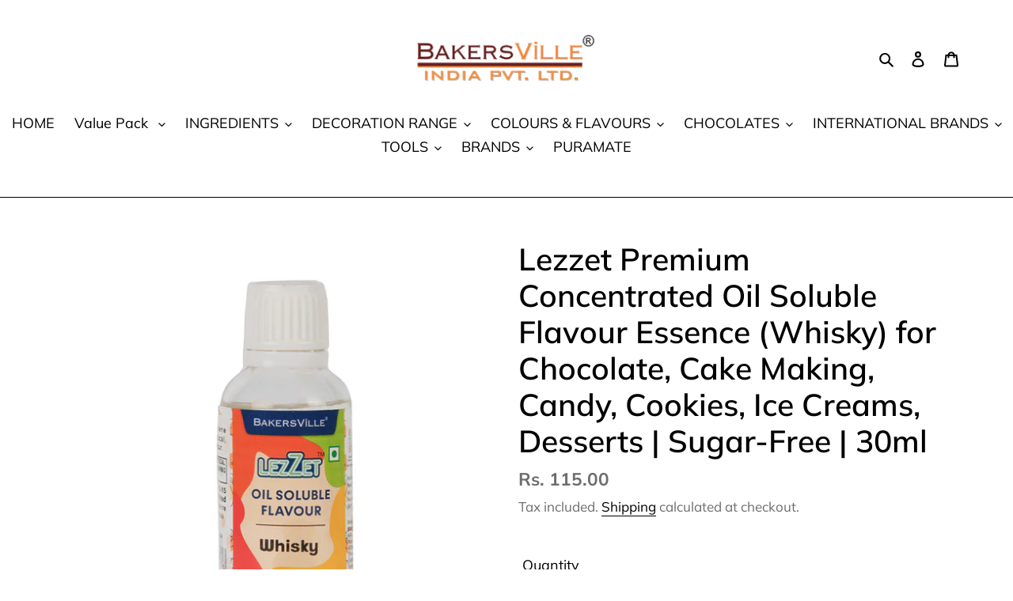

--- FILE ---
content_type: text/html; charset=utf-8
request_url: https://www.bakersvilleshop.com/products/lezzet-os-flavour-whisky-oil-soluble-chocolate-flavour-whisky-30-ml
body_size: 39585
content:
<!doctype html>
<html class="no-js" lang="en">

<head>
<!-- "snippets/booster-seo.liquid" was not rendered, the associated app was uninstalled -->
  <meta charset="utf-8">
  <meta http-equiv="X-UA-Compatible" content="IE=edge,chrome=1">
  <meta name="viewport" content="width=device-width,initial-scale=1">
  <meta name="theme-color" content="#e88940">

  <link rel="preconnect" href="https://cdn.shopify.com" crossorigin>
  <link rel="preconnect" href="https://fonts.shopify.com" crossorigin>
  <link rel="preconnect" href="https://monorail-edge.shopifysvc.com"><link rel="preload" href="//www.bakersvilleshop.com/cdn/shop/t/7/assets/theme.css?v=130334378655867212291602027575" as="style">
  <link rel="preload" as="font" href="//www.bakersvilleshop.com/cdn/fonts/muli/muli_n6.cc1d2d4222c93c9ee9f6de4489226d2e1332d85b.woff2" type="font/woff2" crossorigin>
  <link rel="preload" as="font" href="//www.bakersvilleshop.com/cdn/fonts/muli/muli_n4.e949947cfff05efcc994b2e2db40359a04fa9a92.woff2" type="font/woff2" crossorigin>
  <link rel="preload" as="font" href="//www.bakersvilleshop.com/cdn/fonts/muli/muli_n7.c8c44d0404947d89610714223e630c4cbe005587.woff2" type="font/woff2" crossorigin>
  <link rel="preload" href="//www.bakersvilleshop.com/cdn/shop/t/7/assets/theme.js?v=159725726433643718111602027576" as="script">
  <link rel="preload" href="//www.bakersvilleshop.com/cdn/shop/t/7/assets/lazysizes.js?v=63098554868324070131599843692" as="script"><link rel="canonical" href="https://www.bakersvilleshop.com/products/lezzet-os-flavour-whisky-oil-soluble-chocolate-flavour-whisky-30-ml">
<!-- /snippets/social-meta-tags.liquid -->




<meta property="og:site_name" content="Bakersville Shop">
<meta property="og:url" content="https://www.bakersvilleshop.com/products/lezzet-os-flavour-whisky-oil-soluble-chocolate-flavour-whisky-30-ml">
<meta property="og:title" content="Lezzet Premium Concentrated Oil Soluble Flavour Essence (Whisky) for C">
<meta property="og:type" content="product">
<meta property="og:description" content="Lezzet Oil Soluble Flavors are a unique concoction of natural extracts and the oil base essence make it easy to mix in foods without making a mess. Add the flavours to your batter and dough, use it to make pancakes, cake, cupcake or cookies and many more. Bullet Point:  Water and Oil Soluble : Upgraded formula enables ">

  <meta property="og:price:amount" content="115.00">
  <meta property="og:price:currency" content="INR">

<meta property="og:image" content="http://www.bakersvilleshop.com/cdn/shop/files/1_17b9bf6a-078f-47b0-99a5-6caf9f7e0514_1200x1200.jpg?v=1692683753"><meta property="og:image" content="http://www.bakersvilleshop.com/cdn/shop/files/2_13ce7605-eccf-4d2c-bb66-c21732cabad3_1200x1200.jpg?v=1692683752">
<meta property="og:image:secure_url" content="https://www.bakersvilleshop.com/cdn/shop/files/1_17b9bf6a-078f-47b0-99a5-6caf9f7e0514_1200x1200.jpg?v=1692683753"><meta property="og:image:secure_url" content="https://www.bakersvilleshop.com/cdn/shop/files/2_13ce7605-eccf-4d2c-bb66-c21732cabad3_1200x1200.jpg?v=1692683752">


<meta name="twitter:card" content="summary_large_image">
<meta name="twitter:title" content="Lezzet Premium Concentrated Oil Soluble Flavour Essence (Whisky) for C">
<meta name="twitter:description" content="Lezzet Oil Soluble Flavors are a unique concoction of natural extracts and the oil base essence make it easy to mix in foods without making a mess. Add the flavours to your batter and dough, use it to make pancakes, cake, cupcake or cookies and many more. Bullet Point:  Water and Oil Soluble : Upgraded formula enables ">

  
<style data-shopify>
:root {
    --color-text: #000000;
    --color-text-rgb: 0, 0, 0;
    --color-body-text: #6d6d6d;
    --color-sale-text: #e88940;
    --color-small-button-text-border: #162950;
    --color-text-field: #fdfdfd;
    --color-text-field-text: #162950;
    --color-text-field-text-rgb: 22, 41, 80;

    --color-btn-primary: #e88940;
    --color-btn-primary-darker: #db6e1a;
    --color-btn-primary-text: #ffffff;

    --color-blankstate: rgba(109, 109, 109, 0.35);
    --color-blankstate-border: rgba(109, 109, 109, 0.2);
    --color-blankstate-background: rgba(109, 109, 109, 0.1);

    --color-text-focus:#404040;
    --color-overlay-text-focus:#e6e6e6;
    --color-btn-primary-focus:#db6e1a;
    --color-btn-social-focus:#404040;
    --color-small-button-text-border-focus:#27488c;
    --predictive-search-focus:#f2f2f2;

    --color-body: #ffffff;
    --color-bg: #ffffff;
    --color-bg-rgb: 255, 255, 255;
    --color-bg-alt: rgba(109, 109, 109, 0.05);
    --color-bg-currency-selector: rgba(109, 109, 109, 0.2);

    --color-overlay-title-text: #ffffff;
    --color-image-overlay: #3d3d3d;
    --color-image-overlay-rgb: 61, 61, 61;--opacity-image-overlay: 0.4;--hover-overlay-opacity: 0.8;

    --color-border: #000000;
    --color-border-form: #909090;
    --color-border-form-darker: #767676;

    --svg-select-icon: url(//www.bakersvilleshop.com/cdn/shop/t/7/assets/ico-select.svg?v=48803375421089217581599843708);
    --slick-img-url: url(//www.bakersvilleshop.com/cdn/shop/t/7/assets/ajax-loader.gif?v=41356863302472015721599843690);

    --font-weight-body--bold: 700;
    --font-weight-body--bolder: 700;

    --font-stack-header: Muli, sans-serif;
    --font-style-header: normal;
    --font-weight-header: 600;

    --font-stack-body: Muli, sans-serif;
    --font-style-body: normal;
    --font-weight-body: 400;

    --font-size-header: 29;

    --font-size-base: 18;

    --font-h1-desktop: 39;
    --font-h1-mobile: 36;
    --font-h2-desktop: 22;
    --font-h2-mobile: 20;
    --font-h3-mobile: 22;
    --font-h4-desktop: 19;
    --font-h4-mobile: 17;
    --font-h5-desktop: 16;
    --font-h5-mobile: 15;
    --font-h6-desktop: 15;
    --font-h6-mobile: 14;

    --font-mega-title-large-desktop: 72;

    --font-rich-text-large: 20;
    --font-rich-text-small: 15;

    
--color-video-bg: #f2f2f2;

    
    --global-color-image-loader-primary: rgba(0, 0, 0, 0.06);
    --global-color-image-loader-secondary: rgba(0, 0, 0, 0.12);
  }
</style>


  <style>*,::after,::before{box-sizing:border-box}body{margin:0}body,html{background-color:var(--color-body)}body,button{font-size:calc(var(--font-size-base) * 1px);font-family:var(--font-stack-body);font-style:var(--font-style-body);font-weight:var(--font-weight-body);color:var(--color-text);line-height:1.5}body,button{-webkit-font-smoothing:antialiased;-webkit-text-size-adjust:100%}.border-bottom{border-bottom:1px solid var(--color-border)}.btn--link{background-color:transparent;border:0;margin:0;color:var(--color-text);text-align:left}.text-right{text-align:right}.icon{display:inline-block;width:20px;height:20px;vertical-align:middle;fill:currentColor}.icon__fallback-text,.visually-hidden{position:absolute!important;overflow:hidden;clip:rect(0 0 0 0);height:1px;width:1px;margin:-1px;padding:0;border:0}svg.icon:not(.icon--full-color) circle,svg.icon:not(.icon--full-color) ellipse,svg.icon:not(.icon--full-color) g,svg.icon:not(.icon--full-color) line,svg.icon:not(.icon--full-color) path,svg.icon:not(.icon--full-color) polygon,svg.icon:not(.icon--full-color) polyline,svg.icon:not(.icon--full-color) rect,symbol.icon:not(.icon--full-color) circle,symbol.icon:not(.icon--full-color) ellipse,symbol.icon:not(.icon--full-color) g,symbol.icon:not(.icon--full-color) line,symbol.icon:not(.icon--full-color) path,symbol.icon:not(.icon--full-color) polygon,symbol.icon:not(.icon--full-color) polyline,symbol.icon:not(.icon--full-color) rect{fill:inherit;stroke:inherit}li{list-style:none}.list--inline{padding:0;margin:0}.list--inline>li{display:inline-block;margin-bottom:0;vertical-align:middle}a{color:var(--color-text);text-decoration:none}.h1,.h2,h1,h2{margin:0 0 17.5px;font-family:var(--font-stack-header);font-style:var(--font-style-header);font-weight:var(--font-weight-header);line-height:1.2;overflow-wrap:break-word;word-wrap:break-word}.h1 a,.h2 a,h1 a,h2 a{color:inherit;text-decoration:none;font-weight:inherit}.h1,h1{font-size:calc(((var(--font-h1-desktop))/ (var(--font-size-base))) * 1em);text-transform:none;letter-spacing:0}@media only screen and (max-width:749px){.h1,h1{font-size:calc(((var(--font-h1-mobile))/ (var(--font-size-base))) * 1em)}}.h2,h2{font-size:calc(((var(--font-h2-desktop))/ (var(--font-size-base))) * 1em);text-transform:uppercase;letter-spacing:.1em}@media only screen and (max-width:749px){.h2,h2{font-size:calc(((var(--font-h2-mobile))/ (var(--font-size-base))) * 1em)}}p{color:var(--color-body-text);margin:0 0 19.44444px}@media only screen and (max-width:749px){p{font-size:calc(((var(--font-size-base) - 1)/ (var(--font-size-base))) * 1em)}}p:last-child{margin-bottom:0}@media only screen and (max-width:749px){.small--hide{display:none!important}}.grid{list-style:none;margin:0;padding:0;margin-left:-30px}.grid::after{content:'';display:table;clear:both}@media only screen and (max-width:749px){.grid{margin-left:-22px}}.grid::after{content:'';display:table;clear:both}.grid--no-gutters{margin-left:0}.grid--no-gutters .grid__item{padding-left:0}.grid--table{display:table;table-layout:fixed;width:100%}.grid--table>.grid__item{float:none;display:table-cell;vertical-align:middle}.grid__item{float:left;padding-left:30px;width:100%}@media only screen and (max-width:749px){.grid__item{padding-left:22px}}.grid__item[class*="--push"]{position:relative}@media only screen and (min-width:750px){.medium-up--one-quarter{width:25%}.medium-up--push-one-third{width:33.33%}.medium-up--one-half{width:50%}.medium-up--push-one-third{left:33.33%;position:relative}}.site-header{position:relative;background-color:var(--color-body)}@media only screen and (max-width:749px){.site-header{border-bottom:1px solid var(--color-border)}}@media only screen and (min-width:750px){.site-header{padding:0 55px}.site-header.logo--center{padding-top:30px}}.site-header__logo{margin:15px 0}.logo-align--center .site-header__logo{text-align:center;margin:0 auto}@media only screen and (max-width:749px){.logo-align--center .site-header__logo{text-align:left;margin:15px 0}}@media only screen and (max-width:749px){.site-header__logo{padding-left:22px;text-align:left}.site-header__logo img{margin:0}}.site-header__logo-link{display:inline-block;word-break:break-word}@media only screen and (min-width:750px){.logo-align--center .site-header__logo-link{margin:0 auto}}.site-header__logo-image{display:block}@media only screen and (min-width:750px){.site-header__logo-image{margin:0 auto}}.site-header__logo-image img{width:100%}.site-header__logo-image--centered img{margin:0 auto}.site-header__logo img{display:block}.site-header__icons{position:relative;white-space:nowrap}@media only screen and (max-width:749px){.site-header__icons{width:auto;padding-right:13px}.site-header__icons .btn--link,.site-header__icons .site-header__cart{font-size:calc(((var(--font-size-base))/ (var(--font-size-base))) * 1em)}}.site-header__icons-wrapper{position:relative;display:-webkit-flex;display:-ms-flexbox;display:flex;width:100%;-ms-flex-align:center;-webkit-align-items:center;-moz-align-items:center;-ms-align-items:center;-o-align-items:center;align-items:center;-webkit-justify-content:flex-end;-ms-justify-content:flex-end;justify-content:flex-end}.site-header__account,.site-header__cart,.site-header__search{position:relative}.site-header__search.site-header__icon{display:none}@media only screen and (min-width:1400px){.site-header__search.site-header__icon{display:block}}.site-header__search-toggle{display:block}@media only screen and (min-width:750px){.site-header__account,.site-header__cart{padding:10px 11px}}.site-header__cart-title,.site-header__search-title{position:absolute!important;overflow:hidden;clip:rect(0 0 0 0);height:1px;width:1px;margin:-1px;padding:0;border:0;display:block;vertical-align:middle}.site-header__cart-title{margin-right:3px}.site-header__cart-count{display:flex;align-items:center;justify-content:center;position:absolute;right:.4rem;top:.2rem;font-weight:700;background-color:var(--color-btn-primary);color:var(--color-btn-primary-text);border-radius:50%;min-width:1em;height:1em}.site-header__cart-count span{font-family:HelveticaNeue,"Helvetica Neue",Helvetica,Arial,sans-serif;font-size:calc(11em / 16);line-height:1}@media only screen and (max-width:749px){.site-header__cart-count{top:calc(7em / 16);right:0;border-radius:50%;min-width:calc(19em / 16);height:calc(19em / 16)}}@media only screen and (max-width:749px){.site-header__cart-count span{padding:.25em calc(6em / 16);font-size:12px}}.site-header__menu{display:none}@media only screen and (max-width:749px){.site-header__icon{display:inline-block;vertical-align:middle;padding:10px 11px;margin:0}}@media only screen and (min-width:750px){.site-header__icon .icon-search{margin-right:3px}}.announcement-bar{z-index:10;position:relative;text-align:center;border-bottom:1px solid transparent;padding:2px}.announcement-bar__link{display:block}.announcement-bar__message{display:block;padding:11px 22px;font-size:calc(((16)/ (var(--font-size-base))) * 1em);font-weight:var(--font-weight-header)}@media only screen and (min-width:750px){.announcement-bar__message{padding-left:55px;padding-right:55px}}.site-nav{position:relative;padding:0;text-align:center;margin:25px 0}.site-nav a{padding:3px 10px}.site-nav__link{display:block;white-space:nowrap}.site-nav--centered .site-nav__link{padding-top:0}.site-nav__link .icon-chevron-down{width:calc(8em / 16);height:calc(8em / 16);margin-left:.5rem}.site-nav__label{border-bottom:1px solid transparent}.site-nav__link--active .site-nav__label{border-bottom-color:var(--color-text)}.site-nav__link--button{border:none;background-color:transparent;padding:3px 10px}.site-header__mobile-nav{z-index:11;position:relative;background-color:var(--color-body)}@media only screen and (max-width:749px){.site-header__mobile-nav{display:-webkit-flex;display:-ms-flexbox;display:flex;width:100%;-ms-flex-align:center;-webkit-align-items:center;-moz-align-items:center;-ms-align-items:center;-o-align-items:center;align-items:center}}.mobile-nav--open .icon-close{display:none}.main-content{opacity:0}.main-content .shopify-section{display:none}.main-content .shopify-section:first-child{display:inherit}.critical-hidden{display:none}</style>

  <script>
    window.performance.mark('debut:theme_stylesheet_loaded.start');

    function onLoadStylesheet() {
      performance.mark('debut:theme_stylesheet_loaded.end');
      performance.measure('debut:theme_stylesheet_loaded', 'debut:theme_stylesheet_loaded.start', 'debut:theme_stylesheet_loaded.end');

      var url = "//www.bakersvilleshop.com/cdn/shop/t/7/assets/theme.css?v=130334378655867212291602027575";
      var link = document.querySelector('link[href="' + url + '"]');
      link.loaded = true;
      link.dispatchEvent(new Event('load'));
    }
  </script>

  <link rel="stylesheet" href="//www.bakersvilleshop.com/cdn/shop/t/7/assets/theme.css?v=130334378655867212291602027575" type="text/css" media="print" onload="this.media='all';onLoadStylesheet()">

  <style>
    @font-face {
  font-family: Muli;
  font-weight: 600;
  font-style: normal;
  font-display: swap;
  src: url("//www.bakersvilleshop.com/cdn/fonts/muli/muli_n6.cc1d2d4222c93c9ee9f6de4489226d2e1332d85b.woff2") format("woff2"),
       url("//www.bakersvilleshop.com/cdn/fonts/muli/muli_n6.2bb79714f197c09d3f5905925734a3f1166d5d27.woff") format("woff");
}

    @font-face {
  font-family: Muli;
  font-weight: 400;
  font-style: normal;
  font-display: swap;
  src: url("//www.bakersvilleshop.com/cdn/fonts/muli/muli_n4.e949947cfff05efcc994b2e2db40359a04fa9a92.woff2") format("woff2"),
       url("//www.bakersvilleshop.com/cdn/fonts/muli/muli_n4.35355e4a0c27c9bc94d9af3f9bcb586d8229277a.woff") format("woff");
}

    @font-face {
  font-family: Muli;
  font-weight: 700;
  font-style: normal;
  font-display: swap;
  src: url("//www.bakersvilleshop.com/cdn/fonts/muli/muli_n7.c8c44d0404947d89610714223e630c4cbe005587.woff2") format("woff2"),
       url("//www.bakersvilleshop.com/cdn/fonts/muli/muli_n7.4cbcffea6175d46b4d67e9408244a5b38c2ac568.woff") format("woff");
}

    @font-face {
  font-family: Muli;
  font-weight: 700;
  font-style: normal;
  font-display: swap;
  src: url("//www.bakersvilleshop.com/cdn/fonts/muli/muli_n7.c8c44d0404947d89610714223e630c4cbe005587.woff2") format("woff2"),
       url("//www.bakersvilleshop.com/cdn/fonts/muli/muli_n7.4cbcffea6175d46b4d67e9408244a5b38c2ac568.woff") format("woff");
}

    @font-face {
  font-family: Muli;
  font-weight: 400;
  font-style: italic;
  font-display: swap;
  src: url("//www.bakersvilleshop.com/cdn/fonts/muli/muli_i4.c0a1ea800bab5884ab82e4eb25a6bd25121bd08c.woff2") format("woff2"),
       url("//www.bakersvilleshop.com/cdn/fonts/muli/muli_i4.a6c39b1b31d876de7f99b3646461aa87120de6ed.woff") format("woff");
}

    @font-face {
  font-family: Muli;
  font-weight: 700;
  font-style: italic;
  font-display: swap;
  src: url("//www.bakersvilleshop.com/cdn/fonts/muli/muli_i7.34eedbf231efa20bd065d55f6f71485730632c7b.woff2") format("woff2"),
       url("//www.bakersvilleshop.com/cdn/fonts/muli/muli_i7.2b4df846821493e68344d0b0212997d071bf38b7.woff") format("woff");
}

  </style>

  <script>
    var theme = {
      breakpoints: {
        medium: 750,
        large: 990,
        widescreen: 1400
      },
      strings: {
        addToCart: "Add to cart",
        soldOut: "Sold out",
        unavailable: "Unavailable",
        regularPrice: "Regular price",
        salePrice: "Sale price",
        sale: "Sale",
        fromLowestPrice: "from [price]",
        vendor: "Vendor",
        showMore: "Show More",
        showLess: "Show Less",
        searchFor: "Search for",
        addressError: "Error looking up that address",
        addressNoResults: "No results for that address",
        addressQueryLimit: "You have exceeded the Google API usage limit. Consider upgrading to a \u003ca href=\"https:\/\/developers.google.com\/maps\/premium\/usage-limits\"\u003ePremium Plan\u003c\/a\u003e.",
        authError: "There was a problem authenticating your Google Maps account.",
        newWindow: "Opens in a new window.",
        external: "Opens external website.",
        newWindowExternal: "Opens external website in a new window.",
        removeLabel: "Remove [product]",
        update: "Update",
        quantity: "Quantity",
        discountedTotal: "Discounted total",
        regularTotal: "Regular total",
        priceColumn: "See Price column for discount details.",
        quantityMinimumMessage: "Quantity must be 1 or more",
        cartError: "There was an error while updating your cart. Please try again.",
        removedItemMessage: "Removed \u003cspan class=\"cart__removed-product-details\"\u003e([quantity]) [link]\u003c\/span\u003e from your cart.",
        unitPrice: "Unit price",
        unitPriceSeparator: "per",
        oneCartCount: "1 item",
        otherCartCount: "[count] items",
        quantityLabel: "Quantity: [count]",
        products: "Products",
        loading: "Loading",
        number_of_results: "[result_number] of [results_count]",
        number_of_results_found: "[results_count] results found",
        one_result_found: "1 result found"
      },
      moneyFormat: "Rs. {{amount}}",
      moneyFormatWithCurrency: "Rs. {{amount}}",
      settings: {
        predictiveSearchEnabled: true,
        predictiveSearchShowPrice: false,
        predictiveSearchShowVendor: false
      },
      stylesheet: "//www.bakersvilleshop.com/cdn/shop/t/7/assets/theme.css?v=130334378655867212291602027575"
    }

    document.documentElement.className = document.documentElement.className.replace('no-js', 'js');
  </script><script src="//www.bakersvilleshop.com/cdn/shop/t/7/assets/theme.js?v=159725726433643718111602027576" defer="defer"></script>
  <script src="//www.bakersvilleshop.com/cdn/shop/t/7/assets/lazysizes.js?v=63098554868324070131599843692" async="async"></script>

  <script type="text/javascript">
    if (window.MSInputMethodContext && document.documentMode) {
      var scripts = document.getElementsByTagName('script')[0];
      var polyfill = document.createElement("script");
      polyfill.defer = true;
      polyfill.src = "//www.bakersvilleshop.com/cdn/shop/t/7/assets/ie11CustomProperties.min.js?v=146208399201472936201599843692";

      scripts.parentNode.insertBefore(polyfill, scripts);
    }
  </script>

  <script>window.performance && window.performance.mark && window.performance.mark('shopify.content_for_header.start');</script><meta name="google-site-verification" content="YxhMCkXmwBr1nB_vLy11NQrHDYQAyOEeMreYlRujIVo">
<meta name="google-site-verification" content="XHQz0jBVFWCRuuAe_K6BuNo67DVBJ7kZQFcOK6fNG0k">
<meta id="shopify-digital-wallet" name="shopify-digital-wallet" content="/47987359894/digital_wallets/dialog">
<link rel="alternate" type="application/json+oembed" href="https://www.bakersvilleshop.com/products/lezzet-os-flavour-whisky-oil-soluble-chocolate-flavour-whisky-30-ml.oembed">
<script async="async" src="/checkouts/internal/preloads.js?locale=en-IN"></script>
<script id="shopify-features" type="application/json">{"accessToken":"720bdd0d076b7fe52c232f3869c01582","betas":["rich-media-storefront-analytics"],"domain":"www.bakersvilleshop.com","predictiveSearch":true,"shopId":47987359894,"locale":"en"}</script>
<script>var Shopify = Shopify || {};
Shopify.shop = "bakersville-shop-online.myshopify.com";
Shopify.locale = "en";
Shopify.currency = {"active":"INR","rate":"1.0"};
Shopify.country = "IN";
Shopify.theme = {"name":"Debut","id":111511077014,"schema_name":"Debut","schema_version":"17.4.1","theme_store_id":796,"role":"main"};
Shopify.theme.handle = "null";
Shopify.theme.style = {"id":null,"handle":null};
Shopify.cdnHost = "www.bakersvilleshop.com/cdn";
Shopify.routes = Shopify.routes || {};
Shopify.routes.root = "/";</script>
<script type="module">!function(o){(o.Shopify=o.Shopify||{}).modules=!0}(window);</script>
<script>!function(o){function n(){var o=[];function n(){o.push(Array.prototype.slice.apply(arguments))}return n.q=o,n}var t=o.Shopify=o.Shopify||{};t.loadFeatures=n(),t.autoloadFeatures=n()}(window);</script>
<script id="shop-js-analytics" type="application/json">{"pageType":"product"}</script>
<script defer="defer" async type="module" src="//www.bakersvilleshop.com/cdn/shopifycloud/shop-js/modules/v2/client.init-shop-cart-sync_WVOgQShq.en.esm.js"></script>
<script defer="defer" async type="module" src="//www.bakersvilleshop.com/cdn/shopifycloud/shop-js/modules/v2/chunk.common_C_13GLB1.esm.js"></script>
<script defer="defer" async type="module" src="//www.bakersvilleshop.com/cdn/shopifycloud/shop-js/modules/v2/chunk.modal_CLfMGd0m.esm.js"></script>
<script type="module">
  await import("//www.bakersvilleshop.com/cdn/shopifycloud/shop-js/modules/v2/client.init-shop-cart-sync_WVOgQShq.en.esm.js");
await import("//www.bakersvilleshop.com/cdn/shopifycloud/shop-js/modules/v2/chunk.common_C_13GLB1.esm.js");
await import("//www.bakersvilleshop.com/cdn/shopifycloud/shop-js/modules/v2/chunk.modal_CLfMGd0m.esm.js");

  window.Shopify.SignInWithShop?.initShopCartSync?.({"fedCMEnabled":true,"windoidEnabled":true});

</script>
<script>(function() {
  var isLoaded = false;
  function asyncLoad() {
    if (isLoaded) return;
    isLoaded = true;
    var urls = ["https:\/\/app-api.vidjet.io\/95d1c36a-bc4c-4d4a-a013-ae3545fcd34c\/shopify\/scripttag?v=1688635630779\u0026shop=bakersville-shop-online.myshopify.com","https:\/\/assets1.adroll.com\/shopify\/latest\/j\/shopify_rolling_bootstrap_v2.js?adroll_adv_id=CEKHC5AQZJE4ZMPGWNTRRT\u0026adroll_pix_id=4SSB2KLTXJEL3CTYMRD2ZA\u0026shop=bakersville-shop-online.myshopify.com"];
    for (var i = 0; i < urls.length; i++) {
      var s = document.createElement('script');
      s.type = 'text/javascript';
      s.async = true;
      s.src = urls[i];
      var x = document.getElementsByTagName('script')[0];
      x.parentNode.insertBefore(s, x);
    }
  };
  if(window.attachEvent) {
    window.attachEvent('onload', asyncLoad);
  } else {
    window.addEventListener('load', asyncLoad, false);
  }
})();</script>
<script id="__st">var __st={"a":47987359894,"offset":-18000,"reqid":"f0a8247c-78a0-46f6-8c86-47ebe83ace29-1769547139","pageurl":"www.bakersvilleshop.com\/products\/lezzet-os-flavour-whisky-oil-soluble-chocolate-flavour-whisky-30-ml","u":"4ee24025510f","p":"product","rtyp":"product","rid":6882012233918};</script>
<script>window.ShopifyPaypalV4VisibilityTracking = true;</script>
<script id="captcha-bootstrap">!function(){'use strict';const t='contact',e='account',n='new_comment',o=[[t,t],['blogs',n],['comments',n],[t,'customer']],c=[[e,'customer_login'],[e,'guest_login'],[e,'recover_customer_password'],[e,'create_customer']],r=t=>t.map((([t,e])=>`form[action*='/${t}']:not([data-nocaptcha='true']) input[name='form_type'][value='${e}']`)).join(','),a=t=>()=>t?[...document.querySelectorAll(t)].map((t=>t.form)):[];function s(){const t=[...o],e=r(t);return a(e)}const i='password',u='form_key',d=['recaptcha-v3-token','g-recaptcha-response','h-captcha-response',i],f=()=>{try{return window.sessionStorage}catch{return}},m='__shopify_v',_=t=>t.elements[u];function p(t,e,n=!1){try{const o=window.sessionStorage,c=JSON.parse(o.getItem(e)),{data:r}=function(t){const{data:e,action:n}=t;return t[m]||n?{data:e,action:n}:{data:t,action:n}}(c);for(const[e,n]of Object.entries(r))t.elements[e]&&(t.elements[e].value=n);n&&o.removeItem(e)}catch(o){console.error('form repopulation failed',{error:o})}}const l='form_type',E='cptcha';function T(t){t.dataset[E]=!0}const w=window,h=w.document,L='Shopify',v='ce_forms',y='captcha';let A=!1;((t,e)=>{const n=(g='f06e6c50-85a8-45c8-87d0-21a2b65856fe',I='https://cdn.shopify.com/shopifycloud/storefront-forms-hcaptcha/ce_storefront_forms_captcha_hcaptcha.v1.5.2.iife.js',D={infoText:'Protected by hCaptcha',privacyText:'Privacy',termsText:'Terms'},(t,e,n)=>{const o=w[L][v],c=o.bindForm;if(c)return c(t,g,e,D).then(n);var r;o.q.push([[t,g,e,D],n]),r=I,A||(h.body.append(Object.assign(h.createElement('script'),{id:'captcha-provider',async:!0,src:r})),A=!0)});var g,I,D;w[L]=w[L]||{},w[L][v]=w[L][v]||{},w[L][v].q=[],w[L][y]=w[L][y]||{},w[L][y].protect=function(t,e){n(t,void 0,e),T(t)},Object.freeze(w[L][y]),function(t,e,n,w,h,L){const[v,y,A,g]=function(t,e,n){const i=e?o:[],u=t?c:[],d=[...i,...u],f=r(d),m=r(i),_=r(d.filter((([t,e])=>n.includes(e))));return[a(f),a(m),a(_),s()]}(w,h,L),I=t=>{const e=t.target;return e instanceof HTMLFormElement?e:e&&e.form},D=t=>v().includes(t);t.addEventListener('submit',(t=>{const e=I(t);if(!e)return;const n=D(e)&&!e.dataset.hcaptchaBound&&!e.dataset.recaptchaBound,o=_(e),c=g().includes(e)&&(!o||!o.value);(n||c)&&t.preventDefault(),c&&!n&&(function(t){try{if(!f())return;!function(t){const e=f();if(!e)return;const n=_(t);if(!n)return;const o=n.value;o&&e.removeItem(o)}(t);const e=Array.from(Array(32),(()=>Math.random().toString(36)[2])).join('');!function(t,e){_(t)||t.append(Object.assign(document.createElement('input'),{type:'hidden',name:u})),t.elements[u].value=e}(t,e),function(t,e){const n=f();if(!n)return;const o=[...t.querySelectorAll(`input[type='${i}']`)].map((({name:t})=>t)),c=[...d,...o],r={};for(const[a,s]of new FormData(t).entries())c.includes(a)||(r[a]=s);n.setItem(e,JSON.stringify({[m]:1,action:t.action,data:r}))}(t,e)}catch(e){console.error('failed to persist form',e)}}(e),e.submit())}));const S=(t,e)=>{t&&!t.dataset[E]&&(n(t,e.some((e=>e===t))),T(t))};for(const o of['focusin','change'])t.addEventListener(o,(t=>{const e=I(t);D(e)&&S(e,y())}));const B=e.get('form_key'),M=e.get(l),P=B&&M;t.addEventListener('DOMContentLoaded',(()=>{const t=y();if(P)for(const e of t)e.elements[l].value===M&&p(e,B);[...new Set([...A(),...v().filter((t=>'true'===t.dataset.shopifyCaptcha))])].forEach((e=>S(e,t)))}))}(h,new URLSearchParams(w.location.search),n,t,e,['guest_login'])})(!0,!0)}();</script>
<script integrity="sha256-4kQ18oKyAcykRKYeNunJcIwy7WH5gtpwJnB7kiuLZ1E=" data-source-attribution="shopify.loadfeatures" defer="defer" src="//www.bakersvilleshop.com/cdn/shopifycloud/storefront/assets/storefront/load_feature-a0a9edcb.js" crossorigin="anonymous"></script>
<script data-source-attribution="shopify.dynamic_checkout.dynamic.init">var Shopify=Shopify||{};Shopify.PaymentButton=Shopify.PaymentButton||{isStorefrontPortableWallets:!0,init:function(){window.Shopify.PaymentButton.init=function(){};var t=document.createElement("script");t.src="https://www.bakersvilleshop.com/cdn/shopifycloud/portable-wallets/latest/portable-wallets.en.js",t.type="module",document.head.appendChild(t)}};
</script>
<script data-source-attribution="shopify.dynamic_checkout.buyer_consent">
  function portableWalletsHideBuyerConsent(e){var t=document.getElementById("shopify-buyer-consent"),n=document.getElementById("shopify-subscription-policy-button");t&&n&&(t.classList.add("hidden"),t.setAttribute("aria-hidden","true"),n.removeEventListener("click",e))}function portableWalletsShowBuyerConsent(e){var t=document.getElementById("shopify-buyer-consent"),n=document.getElementById("shopify-subscription-policy-button");t&&n&&(t.classList.remove("hidden"),t.removeAttribute("aria-hidden"),n.addEventListener("click",e))}window.Shopify?.PaymentButton&&(window.Shopify.PaymentButton.hideBuyerConsent=portableWalletsHideBuyerConsent,window.Shopify.PaymentButton.showBuyerConsent=portableWalletsShowBuyerConsent);
</script>
<script>
  function portableWalletsCleanup(e){e&&e.src&&console.error("Failed to load portable wallets script "+e.src);var t=document.querySelectorAll("shopify-accelerated-checkout .shopify-payment-button__skeleton, shopify-accelerated-checkout-cart .wallet-cart-button__skeleton"),e=document.getElementById("shopify-buyer-consent");for(let e=0;e<t.length;e++)t[e].remove();e&&e.remove()}function portableWalletsNotLoadedAsModule(e){e instanceof ErrorEvent&&"string"==typeof e.message&&e.message.includes("import.meta")&&"string"==typeof e.filename&&e.filename.includes("portable-wallets")&&(window.removeEventListener("error",portableWalletsNotLoadedAsModule),window.Shopify.PaymentButton.failedToLoad=e,"loading"===document.readyState?document.addEventListener("DOMContentLoaded",window.Shopify.PaymentButton.init):window.Shopify.PaymentButton.init())}window.addEventListener("error",portableWalletsNotLoadedAsModule);
</script>

<script type="module" src="https://www.bakersvilleshop.com/cdn/shopifycloud/portable-wallets/latest/portable-wallets.en.js" onError="portableWalletsCleanup(this)" crossorigin="anonymous"></script>
<script nomodule>
  document.addEventListener("DOMContentLoaded", portableWalletsCleanup);
</script>

<link id="shopify-accelerated-checkout-styles" rel="stylesheet" media="screen" href="https://www.bakersvilleshop.com/cdn/shopifycloud/portable-wallets/latest/accelerated-checkout-backwards-compat.css" crossorigin="anonymous">
<style id="shopify-accelerated-checkout-cart">
        #shopify-buyer-consent {
  margin-top: 1em;
  display: inline-block;
  width: 100%;
}

#shopify-buyer-consent.hidden {
  display: none;
}

#shopify-subscription-policy-button {
  background: none;
  border: none;
  padding: 0;
  text-decoration: underline;
  font-size: inherit;
  cursor: pointer;
}

#shopify-subscription-policy-button::before {
  box-shadow: none;
}

      </style>

<script>window.performance && window.performance.mark && window.performance.mark('shopify.content_for_header.end');</script>
<link href="https://monorail-edge.shopifysvc.com" rel="dns-prefetch">
<script>(function(){if ("sendBeacon" in navigator && "performance" in window) {try {var session_token_from_headers = performance.getEntriesByType('navigation')[0].serverTiming.find(x => x.name == '_s').description;} catch {var session_token_from_headers = undefined;}var session_cookie_matches = document.cookie.match(/_shopify_s=([^;]*)/);var session_token_from_cookie = session_cookie_matches && session_cookie_matches.length === 2 ? session_cookie_matches[1] : "";var session_token = session_token_from_headers || session_token_from_cookie || "";function handle_abandonment_event(e) {var entries = performance.getEntries().filter(function(entry) {return /monorail-edge.shopifysvc.com/.test(entry.name);});if (!window.abandonment_tracked && entries.length === 0) {window.abandonment_tracked = true;var currentMs = Date.now();var navigation_start = performance.timing.navigationStart;var payload = {shop_id: 47987359894,url: window.location.href,navigation_start,duration: currentMs - navigation_start,session_token,page_type: "product"};window.navigator.sendBeacon("https://monorail-edge.shopifysvc.com/v1/produce", JSON.stringify({schema_id: "online_store_buyer_site_abandonment/1.1",payload: payload,metadata: {event_created_at_ms: currentMs,event_sent_at_ms: currentMs}}));}}window.addEventListener('pagehide', handle_abandonment_event);}}());</script>
<script id="web-pixels-manager-setup">(function e(e,d,r,n,o){if(void 0===o&&(o={}),!Boolean(null===(a=null===(i=window.Shopify)||void 0===i?void 0:i.analytics)||void 0===a?void 0:a.replayQueue)){var i,a;window.Shopify=window.Shopify||{};var t=window.Shopify;t.analytics=t.analytics||{};var s=t.analytics;s.replayQueue=[],s.publish=function(e,d,r){return s.replayQueue.push([e,d,r]),!0};try{self.performance.mark("wpm:start")}catch(e){}var l=function(){var e={modern:/Edge?\/(1{2}[4-9]|1[2-9]\d|[2-9]\d{2}|\d{4,})\.\d+(\.\d+|)|Firefox\/(1{2}[4-9]|1[2-9]\d|[2-9]\d{2}|\d{4,})\.\d+(\.\d+|)|Chrom(ium|e)\/(9{2}|\d{3,})\.\d+(\.\d+|)|(Maci|X1{2}).+ Version\/(15\.\d+|(1[6-9]|[2-9]\d|\d{3,})\.\d+)([,.]\d+|)( \(\w+\)|)( Mobile\/\w+|) Safari\/|Chrome.+OPR\/(9{2}|\d{3,})\.\d+\.\d+|(CPU[ +]OS|iPhone[ +]OS|CPU[ +]iPhone|CPU IPhone OS|CPU iPad OS)[ +]+(15[._]\d+|(1[6-9]|[2-9]\d|\d{3,})[._]\d+)([._]\d+|)|Android:?[ /-](13[3-9]|1[4-9]\d|[2-9]\d{2}|\d{4,})(\.\d+|)(\.\d+|)|Android.+Firefox\/(13[5-9]|1[4-9]\d|[2-9]\d{2}|\d{4,})\.\d+(\.\d+|)|Android.+Chrom(ium|e)\/(13[3-9]|1[4-9]\d|[2-9]\d{2}|\d{4,})\.\d+(\.\d+|)|SamsungBrowser\/([2-9]\d|\d{3,})\.\d+/,legacy:/Edge?\/(1[6-9]|[2-9]\d|\d{3,})\.\d+(\.\d+|)|Firefox\/(5[4-9]|[6-9]\d|\d{3,})\.\d+(\.\d+|)|Chrom(ium|e)\/(5[1-9]|[6-9]\d|\d{3,})\.\d+(\.\d+|)([\d.]+$|.*Safari\/(?![\d.]+ Edge\/[\d.]+$))|(Maci|X1{2}).+ Version\/(10\.\d+|(1[1-9]|[2-9]\d|\d{3,})\.\d+)([,.]\d+|)( \(\w+\)|)( Mobile\/\w+|) Safari\/|Chrome.+OPR\/(3[89]|[4-9]\d|\d{3,})\.\d+\.\d+|(CPU[ +]OS|iPhone[ +]OS|CPU[ +]iPhone|CPU IPhone OS|CPU iPad OS)[ +]+(10[._]\d+|(1[1-9]|[2-9]\d|\d{3,})[._]\d+)([._]\d+|)|Android:?[ /-](13[3-9]|1[4-9]\d|[2-9]\d{2}|\d{4,})(\.\d+|)(\.\d+|)|Mobile Safari.+OPR\/([89]\d|\d{3,})\.\d+\.\d+|Android.+Firefox\/(13[5-9]|1[4-9]\d|[2-9]\d{2}|\d{4,})\.\d+(\.\d+|)|Android.+Chrom(ium|e)\/(13[3-9]|1[4-9]\d|[2-9]\d{2}|\d{4,})\.\d+(\.\d+|)|Android.+(UC? ?Browser|UCWEB|U3)[ /]?(15\.([5-9]|\d{2,})|(1[6-9]|[2-9]\d|\d{3,})\.\d+)\.\d+|SamsungBrowser\/(5\.\d+|([6-9]|\d{2,})\.\d+)|Android.+MQ{2}Browser\/(14(\.(9|\d{2,})|)|(1[5-9]|[2-9]\d|\d{3,})(\.\d+|))(\.\d+|)|K[Aa][Ii]OS\/(3\.\d+|([4-9]|\d{2,})\.\d+)(\.\d+|)/},d=e.modern,r=e.legacy,n=navigator.userAgent;return n.match(d)?"modern":n.match(r)?"legacy":"unknown"}(),u="modern"===l?"modern":"legacy",c=(null!=n?n:{modern:"",legacy:""})[u],f=function(e){return[e.baseUrl,"/wpm","/b",e.hashVersion,"modern"===e.buildTarget?"m":"l",".js"].join("")}({baseUrl:d,hashVersion:r,buildTarget:u}),m=function(e){var d=e.version,r=e.bundleTarget,n=e.surface,o=e.pageUrl,i=e.monorailEndpoint;return{emit:function(e){var a=e.status,t=e.errorMsg,s=(new Date).getTime(),l=JSON.stringify({metadata:{event_sent_at_ms:s},events:[{schema_id:"web_pixels_manager_load/3.1",payload:{version:d,bundle_target:r,page_url:o,status:a,surface:n,error_msg:t},metadata:{event_created_at_ms:s}}]});if(!i)return console&&console.warn&&console.warn("[Web Pixels Manager] No Monorail endpoint provided, skipping logging."),!1;try{return self.navigator.sendBeacon.bind(self.navigator)(i,l)}catch(e){}var u=new XMLHttpRequest;try{return u.open("POST",i,!0),u.setRequestHeader("Content-Type","text/plain"),u.send(l),!0}catch(e){return console&&console.warn&&console.warn("[Web Pixels Manager] Got an unhandled error while logging to Monorail."),!1}}}}({version:r,bundleTarget:l,surface:e.surface,pageUrl:self.location.href,monorailEndpoint:e.monorailEndpoint});try{o.browserTarget=l,function(e){var d=e.src,r=e.async,n=void 0===r||r,o=e.onload,i=e.onerror,a=e.sri,t=e.scriptDataAttributes,s=void 0===t?{}:t,l=document.createElement("script"),u=document.querySelector("head"),c=document.querySelector("body");if(l.async=n,l.src=d,a&&(l.integrity=a,l.crossOrigin="anonymous"),s)for(var f in s)if(Object.prototype.hasOwnProperty.call(s,f))try{l.dataset[f]=s[f]}catch(e){}if(o&&l.addEventListener("load",o),i&&l.addEventListener("error",i),u)u.appendChild(l);else{if(!c)throw new Error("Did not find a head or body element to append the script");c.appendChild(l)}}({src:f,async:!0,onload:function(){if(!function(){var e,d;return Boolean(null===(d=null===(e=window.Shopify)||void 0===e?void 0:e.analytics)||void 0===d?void 0:d.initialized)}()){var d=window.webPixelsManager.init(e)||void 0;if(d){var r=window.Shopify.analytics;r.replayQueue.forEach((function(e){var r=e[0],n=e[1],o=e[2];d.publishCustomEvent(r,n,o)})),r.replayQueue=[],r.publish=d.publishCustomEvent,r.visitor=d.visitor,r.initialized=!0}}},onerror:function(){return m.emit({status:"failed",errorMsg:"".concat(f," has failed to load")})},sri:function(e){var d=/^sha384-[A-Za-z0-9+/=]+$/;return"string"==typeof e&&d.test(e)}(c)?c:"",scriptDataAttributes:o}),m.emit({status:"loading"})}catch(e){m.emit({status:"failed",errorMsg:(null==e?void 0:e.message)||"Unknown error"})}}})({shopId: 47987359894,storefrontBaseUrl: "https://www.bakersvilleshop.com",extensionsBaseUrl: "https://extensions.shopifycdn.com/cdn/shopifycloud/web-pixels-manager",monorailEndpoint: "https://monorail-edge.shopifysvc.com/unstable/produce_batch",surface: "storefront-renderer",enabledBetaFlags: ["2dca8a86"],webPixelsConfigList: [{"id":"457638143","configuration":"{\"config\":\"{\\\"pixel_id\\\":\\\"AW-561506709\\\",\\\"target_country\\\":\\\"IN\\\",\\\"gtag_events\\\":[{\\\"type\\\":\\\"search\\\",\\\"action_label\\\":\\\"AW-561506709\\\/zySqCMXD6OEBEJXT34sC\\\"},{\\\"type\\\":\\\"begin_checkout\\\",\\\"action_label\\\":\\\"AW-561506709\\\/d2Q0CMLD6OEBEJXT34sC\\\"},{\\\"type\\\":\\\"view_item\\\",\\\"action_label\\\":[\\\"AW-561506709\\\/Ska4CLzD6OEBEJXT34sC\\\",\\\"MC-LJZ217W2E2\\\"]},{\\\"type\\\":\\\"purchase\\\",\\\"action_label\\\":[\\\"AW-561506709\\\/u-zxCLnD6OEBEJXT34sC\\\",\\\"MC-LJZ217W2E2\\\"]},{\\\"type\\\":\\\"page_view\\\",\\\"action_label\\\":[\\\"AW-561506709\\\/y3zVCLbD6OEBEJXT34sC\\\",\\\"MC-LJZ217W2E2\\\"]},{\\\"type\\\":\\\"add_payment_info\\\",\\\"action_label\\\":\\\"AW-561506709\\\/WbJ9CMjD6OEBEJXT34sC\\\"},{\\\"type\\\":\\\"add_to_cart\\\",\\\"action_label\\\":\\\"AW-561506709\\\/X-j1CL_D6OEBEJXT34sC\\\"}],\\\"enable_monitoring_mode\\\":false}\"}","eventPayloadVersion":"v1","runtimeContext":"OPEN","scriptVersion":"b2a88bafab3e21179ed38636efcd8a93","type":"APP","apiClientId":1780363,"privacyPurposes":[],"dataSharingAdjustments":{"protectedCustomerApprovalScopes":["read_customer_address","read_customer_email","read_customer_name","read_customer_personal_data","read_customer_phone"]}},{"id":"242909439","configuration":"{\"pixel_id\":\"484635015858199\",\"pixel_type\":\"facebook_pixel\",\"metaapp_system_user_token\":\"-\"}","eventPayloadVersion":"v1","runtimeContext":"OPEN","scriptVersion":"ca16bc87fe92b6042fbaa3acc2fbdaa6","type":"APP","apiClientId":2329312,"privacyPurposes":["ANALYTICS","MARKETING","SALE_OF_DATA"],"dataSharingAdjustments":{"protectedCustomerApprovalScopes":["read_customer_address","read_customer_email","read_customer_name","read_customer_personal_data","read_customer_phone"]}},{"id":"74023167","eventPayloadVersion":"v1","runtimeContext":"LAX","scriptVersion":"1","type":"CUSTOM","privacyPurposes":["ANALYTICS"],"name":"Google Analytics tag (migrated)"},{"id":"shopify-app-pixel","configuration":"{}","eventPayloadVersion":"v1","runtimeContext":"STRICT","scriptVersion":"0450","apiClientId":"shopify-pixel","type":"APP","privacyPurposes":["ANALYTICS","MARKETING"]},{"id":"shopify-custom-pixel","eventPayloadVersion":"v1","runtimeContext":"LAX","scriptVersion":"0450","apiClientId":"shopify-pixel","type":"CUSTOM","privacyPurposes":["ANALYTICS","MARKETING"]}],isMerchantRequest: false,initData: {"shop":{"name":"Bakersville Shop","paymentSettings":{"currencyCode":"INR"},"myshopifyDomain":"bakersville-shop-online.myshopify.com","countryCode":"IN","storefrontUrl":"https:\/\/www.bakersvilleshop.com"},"customer":null,"cart":null,"checkout":null,"productVariants":[{"price":{"amount":115.0,"currencyCode":"INR"},"product":{"title":"Lezzet Premium Concentrated Oil Soluble Flavour Essence (Whisky) for Chocolate, Cake Making, Candy, Cookies, Ice Creams, Desserts | Sugar-Free | 30ml","vendor":"LEZZET","id":"6882012233918","untranslatedTitle":"Lezzet Premium Concentrated Oil Soluble Flavour Essence (Whisky) for Chocolate, Cake Making, Candy, Cookies, Ice Creams, Desserts | Sugar-Free | 30ml","url":"\/products\/lezzet-os-flavour-whisky-oil-soluble-chocolate-flavour-whisky-30-ml","type":"Colours \u0026 Flavours"},"id":"40338002116798","image":{"src":"\/\/www.bakersvilleshop.com\/cdn\/shop\/files\/1_17b9bf6a-078f-47b0-99a5-6caf9f7e0514.jpg?v=1692683753"},"sku":"LT-OSF-W4","title":"Default Title","untranslatedTitle":"Default Title"}],"purchasingCompany":null},},"https://www.bakersvilleshop.com/cdn","fcfee988w5aeb613cpc8e4bc33m6693e112",{"modern":"","legacy":""},{"shopId":"47987359894","storefrontBaseUrl":"https:\/\/www.bakersvilleshop.com","extensionBaseUrl":"https:\/\/extensions.shopifycdn.com\/cdn\/shopifycloud\/web-pixels-manager","surface":"storefront-renderer","enabledBetaFlags":"[\"2dca8a86\"]","isMerchantRequest":"false","hashVersion":"fcfee988w5aeb613cpc8e4bc33m6693e112","publish":"custom","events":"[[\"page_viewed\",{}],[\"product_viewed\",{\"productVariant\":{\"price\":{\"amount\":115.0,\"currencyCode\":\"INR\"},\"product\":{\"title\":\"Lezzet Premium Concentrated Oil Soluble Flavour Essence (Whisky) for Chocolate, Cake Making, Candy, Cookies, Ice Creams, Desserts | Sugar-Free | 30ml\",\"vendor\":\"LEZZET\",\"id\":\"6882012233918\",\"untranslatedTitle\":\"Lezzet Premium Concentrated Oil Soluble Flavour Essence (Whisky) for Chocolate, Cake Making, Candy, Cookies, Ice Creams, Desserts | Sugar-Free | 30ml\",\"url\":\"\/products\/lezzet-os-flavour-whisky-oil-soluble-chocolate-flavour-whisky-30-ml\",\"type\":\"Colours \u0026 Flavours\"},\"id\":\"40338002116798\",\"image\":{\"src\":\"\/\/www.bakersvilleshop.com\/cdn\/shop\/files\/1_17b9bf6a-078f-47b0-99a5-6caf9f7e0514.jpg?v=1692683753\"},\"sku\":\"LT-OSF-W4\",\"title\":\"Default Title\",\"untranslatedTitle\":\"Default Title\"}}]]"});</script><script>
  window.ShopifyAnalytics = window.ShopifyAnalytics || {};
  window.ShopifyAnalytics.meta = window.ShopifyAnalytics.meta || {};
  window.ShopifyAnalytics.meta.currency = 'INR';
  var meta = {"product":{"id":6882012233918,"gid":"gid:\/\/shopify\/Product\/6882012233918","vendor":"LEZZET","type":"Colours \u0026 Flavours","handle":"lezzet-os-flavour-whisky-oil-soluble-chocolate-flavour-whisky-30-ml","variants":[{"id":40338002116798,"price":11500,"name":"Lezzet Premium Concentrated Oil Soluble Flavour Essence (Whisky) for Chocolate, Cake Making, Candy, Cookies, Ice Creams, Desserts | Sugar-Free | 30ml","public_title":null,"sku":"LT-OSF-W4"}],"remote":false},"page":{"pageType":"product","resourceType":"product","resourceId":6882012233918,"requestId":"f0a8247c-78a0-46f6-8c86-47ebe83ace29-1769547139"}};
  for (var attr in meta) {
    window.ShopifyAnalytics.meta[attr] = meta[attr];
  }
</script>
<script class="analytics">
  (function () {
    var customDocumentWrite = function(content) {
      var jquery = null;

      if (window.jQuery) {
        jquery = window.jQuery;
      } else if (window.Checkout && window.Checkout.$) {
        jquery = window.Checkout.$;
      }

      if (jquery) {
        jquery('body').append(content);
      }
    };

    var hasLoggedConversion = function(token) {
      if (token) {
        return document.cookie.indexOf('loggedConversion=' + token) !== -1;
      }
      return false;
    }

    var setCookieIfConversion = function(token) {
      if (token) {
        var twoMonthsFromNow = new Date(Date.now());
        twoMonthsFromNow.setMonth(twoMonthsFromNow.getMonth() + 2);

        document.cookie = 'loggedConversion=' + token + '; expires=' + twoMonthsFromNow;
      }
    }

    var trekkie = window.ShopifyAnalytics.lib = window.trekkie = window.trekkie || [];
    if (trekkie.integrations) {
      return;
    }
    trekkie.methods = [
      'identify',
      'page',
      'ready',
      'track',
      'trackForm',
      'trackLink'
    ];
    trekkie.factory = function(method) {
      return function() {
        var args = Array.prototype.slice.call(arguments);
        args.unshift(method);
        trekkie.push(args);
        return trekkie;
      };
    };
    for (var i = 0; i < trekkie.methods.length; i++) {
      var key = trekkie.methods[i];
      trekkie[key] = trekkie.factory(key);
    }
    trekkie.load = function(config) {
      trekkie.config = config || {};
      trekkie.config.initialDocumentCookie = document.cookie;
      var first = document.getElementsByTagName('script')[0];
      var script = document.createElement('script');
      script.type = 'text/javascript';
      script.onerror = function(e) {
        var scriptFallback = document.createElement('script');
        scriptFallback.type = 'text/javascript';
        scriptFallback.onerror = function(error) {
                var Monorail = {
      produce: function produce(monorailDomain, schemaId, payload) {
        var currentMs = new Date().getTime();
        var event = {
          schema_id: schemaId,
          payload: payload,
          metadata: {
            event_created_at_ms: currentMs,
            event_sent_at_ms: currentMs
          }
        };
        return Monorail.sendRequest("https://" + monorailDomain + "/v1/produce", JSON.stringify(event));
      },
      sendRequest: function sendRequest(endpointUrl, payload) {
        // Try the sendBeacon API
        if (window && window.navigator && typeof window.navigator.sendBeacon === 'function' && typeof window.Blob === 'function' && !Monorail.isIos12()) {
          var blobData = new window.Blob([payload], {
            type: 'text/plain'
          });

          if (window.navigator.sendBeacon(endpointUrl, blobData)) {
            return true;
          } // sendBeacon was not successful

        } // XHR beacon

        var xhr = new XMLHttpRequest();

        try {
          xhr.open('POST', endpointUrl);
          xhr.setRequestHeader('Content-Type', 'text/plain');
          xhr.send(payload);
        } catch (e) {
          console.log(e);
        }

        return false;
      },
      isIos12: function isIos12() {
        return window.navigator.userAgent.lastIndexOf('iPhone; CPU iPhone OS 12_') !== -1 || window.navigator.userAgent.lastIndexOf('iPad; CPU OS 12_') !== -1;
      }
    };
    Monorail.produce('monorail-edge.shopifysvc.com',
      'trekkie_storefront_load_errors/1.1',
      {shop_id: 47987359894,
      theme_id: 111511077014,
      app_name: "storefront",
      context_url: window.location.href,
      source_url: "//www.bakersvilleshop.com/cdn/s/trekkie.storefront.a804e9514e4efded663580eddd6991fcc12b5451.min.js"});

        };
        scriptFallback.async = true;
        scriptFallback.src = '//www.bakersvilleshop.com/cdn/s/trekkie.storefront.a804e9514e4efded663580eddd6991fcc12b5451.min.js';
        first.parentNode.insertBefore(scriptFallback, first);
      };
      script.async = true;
      script.src = '//www.bakersvilleshop.com/cdn/s/trekkie.storefront.a804e9514e4efded663580eddd6991fcc12b5451.min.js';
      first.parentNode.insertBefore(script, first);
    };
    trekkie.load(
      {"Trekkie":{"appName":"storefront","development":false,"defaultAttributes":{"shopId":47987359894,"isMerchantRequest":null,"themeId":111511077014,"themeCityHash":"4076685576468927394","contentLanguage":"en","currency":"INR","eventMetadataId":"4d9d162d-8e05-4441-bf9f-89c5ab1e70cd"},"isServerSideCookieWritingEnabled":true,"monorailRegion":"shop_domain","enabledBetaFlags":["65f19447"]},"Session Attribution":{},"S2S":{"facebookCapiEnabled":true,"source":"trekkie-storefront-renderer","apiClientId":580111}}
    );

    var loaded = false;
    trekkie.ready(function() {
      if (loaded) return;
      loaded = true;

      window.ShopifyAnalytics.lib = window.trekkie;

      var originalDocumentWrite = document.write;
      document.write = customDocumentWrite;
      try { window.ShopifyAnalytics.merchantGoogleAnalytics.call(this); } catch(error) {};
      document.write = originalDocumentWrite;

      window.ShopifyAnalytics.lib.page(null,{"pageType":"product","resourceType":"product","resourceId":6882012233918,"requestId":"f0a8247c-78a0-46f6-8c86-47ebe83ace29-1769547139","shopifyEmitted":true});

      var match = window.location.pathname.match(/checkouts\/(.+)\/(thank_you|post_purchase)/)
      var token = match? match[1]: undefined;
      if (!hasLoggedConversion(token)) {
        setCookieIfConversion(token);
        window.ShopifyAnalytics.lib.track("Viewed Product",{"currency":"INR","variantId":40338002116798,"productId":6882012233918,"productGid":"gid:\/\/shopify\/Product\/6882012233918","name":"Lezzet Premium Concentrated Oil Soluble Flavour Essence (Whisky) for Chocolate, Cake Making, Candy, Cookies, Ice Creams, Desserts | Sugar-Free | 30ml","price":"115.00","sku":"LT-OSF-W4","brand":"LEZZET","variant":null,"category":"Colours \u0026 Flavours","nonInteraction":true,"remote":false},undefined,undefined,{"shopifyEmitted":true});
      window.ShopifyAnalytics.lib.track("monorail:\/\/trekkie_storefront_viewed_product\/1.1",{"currency":"INR","variantId":40338002116798,"productId":6882012233918,"productGid":"gid:\/\/shopify\/Product\/6882012233918","name":"Lezzet Premium Concentrated Oil Soluble Flavour Essence (Whisky) for Chocolate, Cake Making, Candy, Cookies, Ice Creams, Desserts | Sugar-Free | 30ml","price":"115.00","sku":"LT-OSF-W4","brand":"LEZZET","variant":null,"category":"Colours \u0026 Flavours","nonInteraction":true,"remote":false,"referer":"https:\/\/www.bakersvilleshop.com\/products\/lezzet-os-flavour-whisky-oil-soluble-chocolate-flavour-whisky-30-ml"});
      }
    });


        var eventsListenerScript = document.createElement('script');
        eventsListenerScript.async = true;
        eventsListenerScript.src = "//www.bakersvilleshop.com/cdn/shopifycloud/storefront/assets/shop_events_listener-3da45d37.js";
        document.getElementsByTagName('head')[0].appendChild(eventsListenerScript);

})();</script>
  <script>
  if (!window.ga || (window.ga && typeof window.ga !== 'function')) {
    window.ga = function ga() {
      (window.ga.q = window.ga.q || []).push(arguments);
      if (window.Shopify && window.Shopify.analytics && typeof window.Shopify.analytics.publish === 'function') {
        window.Shopify.analytics.publish("ga_stub_called", {}, {sendTo: "google_osp_migration"});
      }
      console.error("Shopify's Google Analytics stub called with:", Array.from(arguments), "\nSee https://help.shopify.com/manual/promoting-marketing/pixels/pixel-migration#google for more information.");
    };
    if (window.Shopify && window.Shopify.analytics && typeof window.Shopify.analytics.publish === 'function') {
      window.Shopify.analytics.publish("ga_stub_initialized", {}, {sendTo: "google_osp_migration"});
    }
  }
</script>
<script
  defer
  src="https://www.bakersvilleshop.com/cdn/shopifycloud/perf-kit/shopify-perf-kit-3.0.4.min.js"
  data-application="storefront-renderer"
  data-shop-id="47987359894"
  data-render-region="gcp-us-east1"
  data-page-type="product"
  data-theme-instance-id="111511077014"
  data-theme-name="Debut"
  data-theme-version="17.4.1"
  data-monorail-region="shop_domain"
  data-resource-timing-sampling-rate="10"
  data-shs="true"
  data-shs-beacon="true"
  data-shs-export-with-fetch="true"
  data-shs-logs-sample-rate="1"
  data-shs-beacon-endpoint="https://www.bakersvilleshop.com/api/collect"
></script>
</head>

<body class="template-product">

  <a class="in-page-link visually-hidden skip-link" href="#MainContent">Skip to content</a><style data-shopify>

  .cart-popup {
    box-shadow: 1px 1px 10px 2px rgba(0, 0, 0, 0.5);
  }</style><div class="cart-popup-wrapper cart-popup-wrapper--hidden critical-hidden" role="dialog" aria-modal="true" aria-labelledby="CartPopupHeading" data-cart-popup-wrapper>
  <div class="cart-popup" data-cart-popup tabindex="-1">
    <div class="cart-popup__header">
      <h2 id="CartPopupHeading" class="cart-popup__heading">Just added to your cart</h2>
      <button class="cart-popup__close" aria-label="Close" data-cart-popup-close><svg aria-hidden="true" focusable="false" role="presentation" class="icon icon-close" viewBox="0 0 40 40"><path d="M23.868 20.015L39.117 4.78c1.11-1.108 1.11-2.77 0-3.877-1.109-1.108-2.773-1.108-3.882 0L19.986 16.137 4.737.904C3.628-.204 1.965-.204.856.904c-1.11 1.108-1.11 2.77 0 3.877l15.249 15.234L.855 35.248c-1.108 1.108-1.108 2.77 0 3.877.555.554 1.248.831 1.942.831s1.386-.277 1.94-.83l15.25-15.234 15.248 15.233c.555.554 1.248.831 1.941.831s1.387-.277 1.941-.83c1.11-1.109 1.11-2.77 0-3.878L23.868 20.015z" class="layer"/></svg></button>
    </div>
    <div class="cart-popup-item">
      <div class="cart-popup-item__image-wrapper hide" data-cart-popup-image-wrapper data-image-loading-animation></div>
      <div class="cart-popup-item__description">
        <div>
          <h3 class="cart-popup-item__title" data-cart-popup-title></h3>
          <ul class="product-details" aria-label="Product details" data-cart-popup-product-details></ul>
        </div>
        <div class="cart-popup-item__quantity">
          <span class="visually-hidden" data-cart-popup-quantity-label></span>
          <span aria-hidden="true">Qty:</span>
          <span aria-hidden="true" data-cart-popup-quantity></span>
        </div>
      </div>
    </div>

    <a href="/cart" class="cart-popup__cta-link btn btn--secondary-accent">
      View cart (<span data-cart-popup-cart-quantity></span>)
    </a>

    <div class="cart-popup__dismiss">
      <button class="cart-popup__dismiss-button text-link text-link--accent" data-cart-popup-dismiss>
        Continue shopping
      </button>
    </div>
  </div>
</div>

<div id="shopify-section-header" class="shopify-section">
  <style>
    
      .site-header__logo-image {
        max-width: 250px;
      }
    

    
  </style>


<div id="SearchDrawer" class="search-bar drawer drawer--top critical-hidden" role="dialog" aria-modal="true" aria-label="Search" data-predictive-search-drawer>
  <div class="search-bar__interior">
    <div class="search-form__container" data-search-form-container>
      <form class="search-form search-bar__form" action="/search" method="get" role="search">
        <div class="search-form__input-wrapper">
          <input
            type="text"
            name="q"
            placeholder="Search"
            role="combobox"
            aria-autocomplete="list"
            aria-owns="predictive-search-results"
            aria-expanded="false"
            aria-label="Search"
            aria-haspopup="listbox"
            class="search-form__input search-bar__input"
            data-predictive-search-drawer-input
          />
          <input type="hidden" name="options[prefix]" value="last" aria-hidden="true" />
          <div class="predictive-search-wrapper predictive-search-wrapper--drawer" data-predictive-search-mount="drawer"></div>
        </div>

        <button class="search-bar__submit search-form__submit"
          type="submit"
          data-search-form-submit>
          <svg aria-hidden="true" focusable="false" role="presentation" class="icon icon-search" viewBox="0 0 37 40"><path d="M35.6 36l-9.8-9.8c4.1-5.4 3.6-13.2-1.3-18.1-5.4-5.4-14.2-5.4-19.7 0-5.4 5.4-5.4 14.2 0 19.7 2.6 2.6 6.1 4.1 9.8 4.1 3 0 5.9-1 8.3-2.8l9.8 9.8c.4.4.9.6 1.4.6s1-.2 1.4-.6c.9-.9.9-2.1.1-2.9zm-20.9-8.2c-2.6 0-5.1-1-7-2.9-3.9-3.9-3.9-10.1 0-14C9.6 9 12.2 8 14.7 8s5.1 1 7 2.9c3.9 3.9 3.9 10.1 0 14-1.9 1.9-4.4 2.9-7 2.9z"/></svg>
          <span class="icon__fallback-text">Submit</span>
        </button>
      </form>

      <div class="search-bar__actions">
        <button type="button" class="btn--link search-bar__close js-drawer-close">
          <svg aria-hidden="true" focusable="false" role="presentation" class="icon icon-close" viewBox="0 0 40 40"><path d="M23.868 20.015L39.117 4.78c1.11-1.108 1.11-2.77 0-3.877-1.109-1.108-2.773-1.108-3.882 0L19.986 16.137 4.737.904C3.628-.204 1.965-.204.856.904c-1.11 1.108-1.11 2.77 0 3.877l15.249 15.234L.855 35.248c-1.108 1.108-1.108 2.77 0 3.877.555.554 1.248.831 1.942.831s1.386-.277 1.94-.83l15.25-15.234 15.248 15.233c.555.554 1.248.831 1.941.831s1.387-.277 1.941-.83c1.11-1.109 1.11-2.77 0-3.878L23.868 20.015z" class="layer"/></svg>
          <span class="icon__fallback-text">Close search</span>
        </button>
      </div>
    </div>
  </div>
</div>


<div data-section-id="header" data-section-type="header-section" data-header-section>
  
    
  

  <header class="site-header logo--center" role="banner">
    <div class="grid grid--no-gutters grid--table site-header__mobile-nav">
      

      <div class="grid__item medium-up--one-third medium-up--push-one-third logo-align--center">
        
        
          <div class="h2 site-header__logo">
        
          
<a href="/" class="site-header__logo-image site-header__logo-image--centered" data-image-loading-animation>
              
              <img class="lazyload js"
                   src="//www.bakersvilleshop.com/cdn/shop/files/logo_300x300.png?v=1613783976"
                   data-src="//www.bakersvilleshop.com/cdn/shop/files/logo_{width}x.png?v=1613783976"
                   data-widths="[180, 360, 540, 720, 900, 1080, 1296, 1512, 1728, 2048]"
                   data-aspectratio="2.922222222222222"
                   data-sizes="auto"
                   alt="Bakersville Shop"
                   style="max-width: 250px">
              <noscript>
                
                <img src="//www.bakersvilleshop.com/cdn/shop/files/logo_250x.png?v=1613783976"
                     srcset="//www.bakersvilleshop.com/cdn/shop/files/logo_250x.png?v=1613783976 1x, //www.bakersvilleshop.com/cdn/shop/files/logo_250x@2x.png?v=1613783976 2x"
                     alt="Bakersville Shop"
                     style="max-width: 250px;">
              </noscript>
            </a>
          
        
          </div>
        
      </div>

      

      <div class="grid__item medium-up--one-third medium-up--push-one-third text-right site-header__icons site-header__icons--plus">
        <div class="site-header__icons-wrapper">

          <button type="button" class="btn--link site-header__icon site-header__search-toggle js-drawer-open-top" data-predictive-search-open-drawer>
            <svg aria-hidden="true" focusable="false" role="presentation" class="icon icon-search" viewBox="0 0 37 40"><path d="M35.6 36l-9.8-9.8c4.1-5.4 3.6-13.2-1.3-18.1-5.4-5.4-14.2-5.4-19.7 0-5.4 5.4-5.4 14.2 0 19.7 2.6 2.6 6.1 4.1 9.8 4.1 3 0 5.9-1 8.3-2.8l9.8 9.8c.4.4.9.6 1.4.6s1-.2 1.4-.6c.9-.9.9-2.1.1-2.9zm-20.9-8.2c-2.6 0-5.1-1-7-2.9-3.9-3.9-3.9-10.1 0-14C9.6 9 12.2 8 14.7 8s5.1 1 7 2.9c3.9 3.9 3.9 10.1 0 14-1.9 1.9-4.4 2.9-7 2.9z"/></svg>
            <span class="icon__fallback-text">Search</span>
          </button>

          
            
              <a href="https://shopify.com/47987359894/account?locale=en&region_country=IN" class="site-header__icon site-header__account">
                <svg aria-hidden="true" focusable="false" role="presentation" class="icon icon-login" viewBox="0 0 28.33 37.68"><path d="M14.17 14.9a7.45 7.45 0 1 0-7.5-7.45 7.46 7.46 0 0 0 7.5 7.45zm0-10.91a3.45 3.45 0 1 1-3.5 3.46A3.46 3.46 0 0 1 14.17 4zM14.17 16.47A14.18 14.18 0 0 0 0 30.68c0 1.41.66 4 5.11 5.66a27.17 27.17 0 0 0 9.06 1.34c6.54 0 14.17-1.84 14.17-7a14.18 14.18 0 0 0-14.17-14.21zm0 17.21c-6.3 0-10.17-1.77-10.17-3a10.17 10.17 0 1 1 20.33 0c.01 1.23-3.86 3-10.16 3z"/></svg>
                <span class="icon__fallback-text">Log in</span>
              </a>
            
          

          <a href="/cart" class="site-header__icon site-header__cart">
            <svg aria-hidden="true" focusable="false" role="presentation" class="icon icon-cart" viewBox="0 0 37 40"><path d="M36.5 34.8L33.3 8h-5.9C26.7 3.9 23 .8 18.5.8S10.3 3.9 9.6 8H3.7L.5 34.8c-.2 1.5.4 2.4.9 3 .5.5 1.4 1.2 3.1 1.2h28c1.3 0 2.4-.4 3.1-1.3.7-.7 1-1.8.9-2.9zm-18-30c2.2 0 4.1 1.4 4.7 3.2h-9.5c.7-1.9 2.6-3.2 4.8-3.2zM4.5 35l2.8-23h2.2v3c0 1.1.9 2 2 2s2-.9 2-2v-3h10v3c0 1.1.9 2 2 2s2-.9 2-2v-3h2.2l2.8 23h-28z"/></svg>
            <span class="icon__fallback-text">Cart</span>
            <div id="CartCount" class="site-header__cart-count hide critical-hidden" data-cart-count-bubble>
              <span data-cart-count>0</span>
              <span class="icon__fallback-text medium-up--hide">items</span>
            </div>
          </a>

          
            <button type="button" class="btn--link site-header__icon site-header__menu js-mobile-nav-toggle mobile-nav--open" aria-controls="MobileNav"  aria-expanded="false" aria-label="Menu">
              <svg aria-hidden="true" focusable="false" role="presentation" class="icon icon-hamburger" viewBox="0 0 37 40"><path d="M33.5 25h-30c-1.1 0-2-.9-2-2s.9-2 2-2h30c1.1 0 2 .9 2 2s-.9 2-2 2zm0-11.5h-30c-1.1 0-2-.9-2-2s.9-2 2-2h30c1.1 0 2 .9 2 2s-.9 2-2 2zm0 23h-30c-1.1 0-2-.9-2-2s.9-2 2-2h30c1.1 0 2 .9 2 2s-.9 2-2 2z"/></svg>
              <svg aria-hidden="true" focusable="false" role="presentation" class="icon icon-close" viewBox="0 0 40 40"><path d="M23.868 20.015L39.117 4.78c1.11-1.108 1.11-2.77 0-3.877-1.109-1.108-2.773-1.108-3.882 0L19.986 16.137 4.737.904C3.628-.204 1.965-.204.856.904c-1.11 1.108-1.11 2.77 0 3.877l15.249 15.234L.855 35.248c-1.108 1.108-1.108 2.77 0 3.877.555.554 1.248.831 1.942.831s1.386-.277 1.94-.83l15.25-15.234 15.248 15.233c.555.554 1.248.831 1.941.831s1.387-.277 1.941-.83c1.11-1.109 1.11-2.77 0-3.878L23.868 20.015z" class="layer"/></svg>
            </button>
          
        </div>

      </div>
    </div>

    <nav class="mobile-nav-wrapper medium-up--hide critical-hidden" role="navigation">
      <ul id="MobileNav" class="mobile-nav">
        
<li class="mobile-nav__item border-bottom">
            
              <a href="/"
                class="mobile-nav__link"
                
              >
                <span class="mobile-nav__label">HOME</span>
              </a>
            
          </li>
        
<li class="mobile-nav__item border-bottom">
            
              
              <button type="button" class="btn--link js-toggle-submenu mobile-nav__link" data-target="value-pack-2" data-level="1" aria-expanded="false">
                <span class="mobile-nav__label">Value Pack </span>
                <div class="mobile-nav__icon">
                  <svg aria-hidden="true" focusable="false" role="presentation" class="icon icon-chevron-right" viewBox="0 0 14 14"><path d="M3.871.604c.44-.439 1.152-.439 1.591 0l5.515 5.515s-.049-.049.003.004l.082.08c.439.44.44 1.153 0 1.592l-5.6 5.6a1.125 1.125 0 0 1-1.59-1.59L8.675 7 3.87 2.195a1.125 1.125 0 0 1 0-1.59z" fill="#fff"/></svg>
                </div>
              </button>
              <ul class="mobile-nav__dropdown" data-parent="value-pack-2" data-level="2">
                <li class="visually-hidden" tabindex="-1" data-menu-title="2">Value Pack  Menu</li>
                <li class="mobile-nav__item border-bottom">
                  <div class="mobile-nav__table">
                    <div class="mobile-nav__table-cell mobile-nav__return">
                      <button class="btn--link js-toggle-submenu mobile-nav__return-btn" type="button" aria-expanded="true" aria-label="Value Pack ">
                        <svg aria-hidden="true" focusable="false" role="presentation" class="icon icon-chevron-left" viewBox="0 0 14 14"><path d="M10.129.604a1.125 1.125 0 0 0-1.591 0L3.023 6.12s.049-.049-.003.004l-.082.08c-.439.44-.44 1.153 0 1.592l5.6 5.6a1.125 1.125 0 0 0 1.59-1.59L5.325 7l4.805-4.805c.44-.439.44-1.151 0-1.59z" fill="#fff"/></svg>
                      </button>
                    </div>
                    <span class="mobile-nav__sublist-link mobile-nav__sublist-header mobile-nav__sublist-header--main-nav-parent">
                      <span class="mobile-nav__label">Value Pack </span>
                    </span>
                  </div>
                </li>

                
                  <li class="mobile-nav__item border-bottom">
                    
                      <a href="/collections/colourmist-soft-gel-value-pack"
                        class="mobile-nav__sublist-link"
                        
                      >
                        <span class="mobile-nav__label">Soft Gel </span>
                      </a>
                    
                  </li>
                
                  <li class="mobile-nav__item border-bottom">
                    
                      <a href="/collections/colourmist-cocoa-butter-colour-paint-value-pack"
                        class="mobile-nav__sublist-link"
                        
                      >
                        <span class="mobile-nav__label">Cocoa Butter Colour Paint </span>
                      </a>
                    
                  </li>
                
                  <li class="mobile-nav__item border-bottom">
                    
                      <a href="/collections/colourmist-powder-food-colour-value-pack"
                        class="mobile-nav__sublist-link"
                        
                      >
                        <span class="mobile-nav__label">Powder Food Colour</span>
                      </a>
                    
                  </li>
                
                  <li class="mobile-nav__item border-bottom">
                    
                      <a href="/collections/colourmist-oil-colour-with-flavour-value-pack"
                        class="mobile-nav__sublist-link"
                        
                      >
                        <span class="mobile-nav__label">Oil Colour With Flavour</span>
                      </a>
                    
                  </li>
                
                  <li class="mobile-nav__item border-bottom">
                    
                      <a href="/collections/colourmist-cake-decorating-drip-value-pack"
                        class="mobile-nav__sublist-link"
                        
                      >
                        <span class="mobile-nav__label">Cake Decorating Drip</span>
                      </a>
                    
                  </li>
                
                  <li class="mobile-nav__item border-bottom">
                    
                      <a href="/collections/fruitbell-freeze-dried-value-pack"
                        class="mobile-nav__sublist-link"
                        
                      >
                        <span class="mobile-nav__label">Freeze Dried</span>
                      </a>
                    
                  </li>
                
                  <li class="mobile-nav__item">
                    
                      <a href="/collections/foodecor-printed-edible-wafer-paper-sheets"
                        class="mobile-nav__sublist-link"
                        
                      >
                        <span class="mobile-nav__label">Printed Edible Wafer Paper Sheets</span>
                      </a>
                    
                  </li>
                
              </ul>
            
          </li>
        
<li class="mobile-nav__item border-bottom">
            
              
              <button type="button" class="btn--link js-toggle-submenu mobile-nav__link" data-target="ingredients-3" data-level="1" aria-expanded="false">
                <span class="mobile-nav__label">INGREDIENTS</span>
                <div class="mobile-nav__icon">
                  <svg aria-hidden="true" focusable="false" role="presentation" class="icon icon-chevron-right" viewBox="0 0 14 14"><path d="M3.871.604c.44-.439 1.152-.439 1.591 0l5.515 5.515s-.049-.049.003.004l.082.08c.439.44.44 1.153 0 1.592l-5.6 5.6a1.125 1.125 0 0 1-1.59-1.59L8.675 7 3.87 2.195a1.125 1.125 0 0 1 0-1.59z" fill="#fff"/></svg>
                </div>
              </button>
              <ul class="mobile-nav__dropdown" data-parent="ingredients-3" data-level="2">
                <li class="visually-hidden" tabindex="-1" data-menu-title="2">INGREDIENTS Menu</li>
                <li class="mobile-nav__item border-bottom">
                  <div class="mobile-nav__table">
                    <div class="mobile-nav__table-cell mobile-nav__return">
                      <button class="btn--link js-toggle-submenu mobile-nav__return-btn" type="button" aria-expanded="true" aria-label="INGREDIENTS">
                        <svg aria-hidden="true" focusable="false" role="presentation" class="icon icon-chevron-left" viewBox="0 0 14 14"><path d="M10.129.604a1.125 1.125 0 0 0-1.591 0L3.023 6.12s.049-.049-.003.004l-.082.08c-.439.44-.44 1.153 0 1.592l5.6 5.6a1.125 1.125 0 0 0 1.59-1.59L5.325 7l4.805-4.805c.44-.439.44-1.151 0-1.59z" fill="#fff"/></svg>
                      </button>
                    </div>
                    <span class="mobile-nav__sublist-link mobile-nav__sublist-header mobile-nav__sublist-header--main-nav-parent">
                      <span class="mobile-nav__label">INGREDIENTS</span>
                    </span>
                  </div>
                </li>

                
                  <li class="mobile-nav__item border-bottom">
                    
                      
                      <button type="button" class="btn--link js-toggle-submenu mobile-nav__link mobile-nav__sublist-link" data-target="fondant-sugar-paste-3-1" aria-expanded="false">
                        <span class="mobile-nav__label">Fondant / Sugar Paste</span>
                        <div class="mobile-nav__icon">
                          <svg aria-hidden="true" focusable="false" role="presentation" class="icon icon-chevron-right" viewBox="0 0 14 14"><path d="M3.871.604c.44-.439 1.152-.439 1.591 0l5.515 5.515s-.049-.049.003.004l.082.08c.439.44.44 1.153 0 1.592l-5.6 5.6a1.125 1.125 0 0 1-1.59-1.59L8.675 7 3.87 2.195a1.125 1.125 0 0 1 0-1.59z" fill="#fff"/></svg>
                        </div>
                      </button>
                      <ul class="mobile-nav__dropdown" data-parent="fondant-sugar-paste-3-1" data-level="3">
                        <li class="visually-hidden" tabindex="-1" data-menu-title="3">Fondant / Sugar Paste Menu</li>
                        <li class="mobile-nav__item border-bottom">
                          <div class="mobile-nav__table">
                            <div class="mobile-nav__table-cell mobile-nav__return">
                              <button type="button" class="btn--link js-toggle-submenu mobile-nav__return-btn" data-target="ingredients-3" aria-expanded="true" aria-label="Fondant / Sugar Paste">
                                <svg aria-hidden="true" focusable="false" role="presentation" class="icon icon-chevron-left" viewBox="0 0 14 14"><path d="M10.129.604a1.125 1.125 0 0 0-1.591 0L3.023 6.12s.049-.049-.003.004l-.082.08c-.439.44-.44 1.153 0 1.592l5.6 5.6a1.125 1.125 0 0 0 1.59-1.59L5.325 7l4.805-4.805c.44-.439.44-1.151 0-1.59z" fill="#fff"/></svg>
                              </button>
                            </div>
                            <a href="/collections/fondant-sugarpaste"
                              class="mobile-nav__sublist-link mobile-nav__sublist-header"
                              
                            >
                              <span class="mobile-nav__label">Fondant / Sugar Paste</span>
                            </a>
                          </div>
                        </li>
                        
                          <li class="mobile-nav__item border-bottom">
                            <a href="/collections/fondant-sugarpaste"
                              class="mobile-nav__sublist-link"
                              
                            >
                              <span class="mobile-nav__label">Fondant (All)</span>
                            </a>
                          </li>
                        
                          <li class="mobile-nav__item border-bottom">
                            <a href="/collections/fondant-sugar-paste-1kg"
                              class="mobile-nav__sublist-link"
                              
                            >
                              <span class="mobile-nav__label">Fondant 1kg</span>
                            </a>
                          </li>
                        
                          <li class="mobile-nav__item">
                            <a href="/collections/fondant-sugar-paste-200g"
                              class="mobile-nav__sublist-link"
                              
                            >
                              <span class="mobile-nav__label">Fondant 200g</span>
                            </a>
                          </li>
                        
                      </ul>
                    
                  </li>
                
                  <li class="mobile-nav__item border-bottom">
                    
                      
                      <button type="button" class="btn--link js-toggle-submenu mobile-nav__link mobile-nav__sublist-link" data-target="cold-glaze-3-2" aria-expanded="false">
                        <span class="mobile-nav__label"> Cold Glaze</span>
                        <div class="mobile-nav__icon">
                          <svg aria-hidden="true" focusable="false" role="presentation" class="icon icon-chevron-right" viewBox="0 0 14 14"><path d="M3.871.604c.44-.439 1.152-.439 1.591 0l5.515 5.515s-.049-.049.003.004l.082.08c.439.44.44 1.153 0 1.592l-5.6 5.6a1.125 1.125 0 0 1-1.59-1.59L8.675 7 3.87 2.195a1.125 1.125 0 0 1 0-1.59z" fill="#fff"/></svg>
                        </div>
                      </button>
                      <ul class="mobile-nav__dropdown" data-parent="cold-glaze-3-2" data-level="3">
                        <li class="visually-hidden" tabindex="-1" data-menu-title="3"> Cold Glaze Menu</li>
                        <li class="mobile-nav__item border-bottom">
                          <div class="mobile-nav__table">
                            <div class="mobile-nav__table-cell mobile-nav__return">
                              <button type="button" class="btn--link js-toggle-submenu mobile-nav__return-btn" data-target="ingredients-3" aria-expanded="true" aria-label=" Cold Glaze">
                                <svg aria-hidden="true" focusable="false" role="presentation" class="icon icon-chevron-left" viewBox="0 0 14 14"><path d="M10.129.604a1.125 1.125 0 0 0-1.591 0L3.023 6.12s.049-.049-.003.004l-.082.08c-.439.44-.44 1.153 0 1.592l5.6 5.6a1.125 1.125 0 0 0 1.59-1.59L5.325 7l4.805-4.805c.44-.439.44-1.151 0-1.59z" fill="#fff"/></svg>
                              </button>
                            </div>
                            <a href="/collections/glaze"
                              class="mobile-nav__sublist-link mobile-nav__sublist-header"
                              
                            >
                              <span class="mobile-nav__label"> Cold Glaze</span>
                            </a>
                          </div>
                        </li>
                        
                          <li class="mobile-nav__item border-bottom">
                            <a href="/collections/glaze"
                              class="mobile-nav__sublist-link"
                              
                            >
                              <span class="mobile-nav__label">Glaze (All)</span>
                            </a>
                          </li>
                        
                          <li class="mobile-nav__item border-bottom">
                            <a href="/collections/glaze-2-5kg"
                              class="mobile-nav__sublist-link"
                              
                            >
                              <span class="mobile-nav__label">Glaze 2.5kg</span>
                            </a>
                          </li>
                        
                          <li class="mobile-nav__item border-bottom">
                            <a href="/collections/glaze-900gm"
                              class="mobile-nav__sublist-link"
                              
                            >
                              <span class="mobile-nav__label">Glaze 900g</span>
                            </a>
                          </li>
                        
                          <li class="mobile-nav__item">
                            <a href="/collections/glaze-125g"
                              class="mobile-nav__sublist-link"
                              
                            >
                              <span class="mobile-nav__label">Glaze 125g</span>
                            </a>
                          </li>
                        
                      </ul>
                    
                  </li>
                
                  <li class="mobile-nav__item border-bottom">
                    
                      
                      <button type="button" class="btn--link js-toggle-submenu mobile-nav__link mobile-nav__sublist-link" data-target="food-additives-3-3" aria-expanded="false">
                        <span class="mobile-nav__label">Food Additives</span>
                        <div class="mobile-nav__icon">
                          <svg aria-hidden="true" focusable="false" role="presentation" class="icon icon-chevron-right" viewBox="0 0 14 14"><path d="M3.871.604c.44-.439 1.152-.439 1.591 0l5.515 5.515s-.049-.049.003.004l.082.08c.439.44.44 1.153 0 1.592l-5.6 5.6a1.125 1.125 0 0 1-1.59-1.59L8.675 7 3.87 2.195a1.125 1.125 0 0 1 0-1.59z" fill="#fff"/></svg>
                        </div>
                      </button>
                      <ul class="mobile-nav__dropdown" data-parent="food-additives-3-3" data-level="3">
                        <li class="visually-hidden" tabindex="-1" data-menu-title="3">Food Additives Menu</li>
                        <li class="mobile-nav__item border-bottom">
                          <div class="mobile-nav__table">
                            <div class="mobile-nav__table-cell mobile-nav__return">
                              <button type="button" class="btn--link js-toggle-submenu mobile-nav__return-btn" data-target="ingredients-3" aria-expanded="true" aria-label="Food Additives">
                                <svg aria-hidden="true" focusable="false" role="presentation" class="icon icon-chevron-left" viewBox="0 0 14 14"><path d="M10.129.604a1.125 1.125 0 0 0-1.591 0L3.023 6.12s.049-.049-.003.004l-.082.08c-.439.44-.44 1.153 0 1.592l5.6 5.6a1.125 1.125 0 0 0 1.59-1.59L5.325 7l4.805-4.805c.44-.439.44-1.151 0-1.59z" fill="#fff"/></svg>
                              </button>
                            </div>
                            <a href="/collections/purix-food-additives"
                              class="mobile-nav__sublist-link mobile-nav__sublist-header"
                              
                            >
                              <span class="mobile-nav__label">Food Additives</span>
                            </a>
                          </div>
                        </li>
                        
                          <li class="mobile-nav__item border-bottom">
                            <a href="/collections/purix-food-additives"
                              class="mobile-nav__sublist-link"
                              
                            >
                              <span class="mobile-nav__label">Food Additive (All)</span>
                            </a>
                          </li>
                        
                          <li class="mobile-nav__item">
                            <a href="/collections/food-additives-sugar-range"
                              class="mobile-nav__sublist-link"
                              
                            >
                              <span class="mobile-nav__label">Sugar Range</span>
                            </a>
                          </li>
                        
                      </ul>
                    
                  </li>
                
                  <li class="mobile-nav__item border-bottom">
                    
                      
                      <button type="button" class="btn--link js-toggle-submenu mobile-nav__link mobile-nav__sublist-link" data-target="whipping-butter-cream-3-4" aria-expanded="false">
                        <span class="mobile-nav__label">Whipping/Butter Cream</span>
                        <div class="mobile-nav__icon">
                          <svg aria-hidden="true" focusable="false" role="presentation" class="icon icon-chevron-right" viewBox="0 0 14 14"><path d="M3.871.604c.44-.439 1.152-.439 1.591 0l5.515 5.515s-.049-.049.003.004l.082.08c.439.44.44 1.153 0 1.592l-5.6 5.6a1.125 1.125 0 0 1-1.59-1.59L8.675 7 3.87 2.195a1.125 1.125 0 0 1 0-1.59z" fill="#fff"/></svg>
                        </div>
                      </button>
                      <ul class="mobile-nav__dropdown" data-parent="whipping-butter-cream-3-4" data-level="3">
                        <li class="visually-hidden" tabindex="-1" data-menu-title="3">Whipping/Butter Cream Menu</li>
                        <li class="mobile-nav__item border-bottom">
                          <div class="mobile-nav__table">
                            <div class="mobile-nav__table-cell mobile-nav__return">
                              <button type="button" class="btn--link js-toggle-submenu mobile-nav__return-btn" data-target="ingredients-3" aria-expanded="true" aria-label="Whipping/Butter Cream">
                                <svg aria-hidden="true" focusable="false" role="presentation" class="icon icon-chevron-left" viewBox="0 0 14 14"><path d="M10.129.604a1.125 1.125 0 0 0-1.591 0L3.023 6.12s.049-.049-.003.004l-.082.08c-.439.44-.44 1.153 0 1.592l5.6 5.6a1.125 1.125 0 0 0 1.59-1.59L5.325 7l4.805-4.805c.44-.439.44-1.151 0-1.59z" fill="#fff"/></svg>
                              </button>
                            </div>
                            <a href="/collections/whipping-cream"
                              class="mobile-nav__sublist-link mobile-nav__sublist-header"
                              
                            >
                              <span class="mobile-nav__label">Whipping/Butter Cream</span>
                            </a>
                          </div>
                        </li>
                        
                          <li class="mobile-nav__item border-bottom">
                            <a href="/collections/whipping-cream"
                              class="mobile-nav__sublist-link"
                              
                            >
                              <span class="mobile-nav__label">Whipping Cream (All)</span>
                            </a>
                          </li>
                        
                          <li class="mobile-nav__item border-bottom">
                            <a href="/collections/whipping-cream-450-g"
                              class="mobile-nav__sublist-link"
                              
                            >
                              <span class="mobile-nav__label">Whipping Cream 450g</span>
                            </a>
                          </li>
                        
                          <li class="mobile-nav__item border-bottom">
                            <a href="/collections/bakerswhip-whipping-cream-powder"
                              class="mobile-nav__sublist-link"
                              
                            >
                              <span class="mobile-nav__label">Whipping Cream 200g</span>
                            </a>
                          </li>
                        
                          <li class="mobile-nav__item border-bottom">
                            <a href="/collections/whipping-cream-100g"
                              class="mobile-nav__sublist-link"
                              
                            >
                              <span class="mobile-nav__label">Whipping Cream 100g</span>
                            </a>
                          </li>
                        
                          <li class="mobile-nav__item">
                            <a href="/collections/whipping-cream-pack-of-2"
                              class="mobile-nav__sublist-link"
                              
                            >
                              <span class="mobile-nav__label">Whipping Cream (Discount)</span>
                            </a>
                          </li>
                        
                      </ul>
                    
                  </li>
                
                  <li class="mobile-nav__item border-bottom">
                    
                      
                      <button type="button" class="btn--link js-toggle-submenu mobile-nav__link mobile-nav__sublist-link" data-target="premix-3-5" aria-expanded="false">
                        <span class="mobile-nav__label">Premix</span>
                        <div class="mobile-nav__icon">
                          <svg aria-hidden="true" focusable="false" role="presentation" class="icon icon-chevron-right" viewBox="0 0 14 14"><path d="M3.871.604c.44-.439 1.152-.439 1.591 0l5.515 5.515s-.049-.049.003.004l.082.08c.439.44.44 1.153 0 1.592l-5.6 5.6a1.125 1.125 0 0 1-1.59-1.59L8.675 7 3.87 2.195a1.125 1.125 0 0 1 0-1.59z" fill="#fff"/></svg>
                        </div>
                      </button>
                      <ul class="mobile-nav__dropdown" data-parent="premix-3-5" data-level="3">
                        <li class="visually-hidden" tabindex="-1" data-menu-title="3">Premix Menu</li>
                        <li class="mobile-nav__item border-bottom">
                          <div class="mobile-nav__table">
                            <div class="mobile-nav__table-cell mobile-nav__return">
                              <button type="button" class="btn--link js-toggle-submenu mobile-nav__return-btn" data-target="ingredients-3" aria-expanded="true" aria-label="Premix">
                                <svg aria-hidden="true" focusable="false" role="presentation" class="icon icon-chevron-left" viewBox="0 0 14 14"><path d="M10.129.604a1.125 1.125 0 0 0-1.591 0L3.023 6.12s.049-.049-.003.004l-.082.08c-.439.44-.44 1.153 0 1.592l5.6 5.6a1.125 1.125 0 0 0 1.59-1.59L5.325 7l4.805-4.805c.44-.439.44-1.151 0-1.59z" fill="#fff"/></svg>
                              </button>
                            </div>
                            <a href="/collections/premix"
                              class="mobile-nav__sublist-link mobile-nav__sublist-header"
                              
                            >
                              <span class="mobile-nav__label">Premix</span>
                            </a>
                          </div>
                        </li>
                        
                          <li class="mobile-nav__item border-bottom">
                            <a href="/collections/premix"
                              class="mobile-nav__sublist-link"
                              
                            >
                              <span class="mobile-nav__label">Premix (All)</span>
                            </a>
                          </li>
                        
                          <li class="mobile-nav__item border-bottom">
                            <a href="/collections/cake-premix-cake-flour"
                              class="mobile-nav__sublist-link"
                              
                            >
                              <span class="mobile-nav__label">Cake Premix </span>
                            </a>
                          </li>
                        
                          <li class="mobile-nav__item border-bottom">
                            <a href="/collections/cookie-premix-cookie-flour"
                              class="mobile-nav__sublist-link"
                              
                            >
                              <span class="mobile-nav__label">Cookie Premix </span>
                            </a>
                          </li>
                        
                          <li class="mobile-nav__item border-bottom">
                            <a href="/collections/premix-dessert-mix"
                              class="mobile-nav__sublist-link"
                              
                            >
                              <span class="mobile-nav__label">Dessert mix</span>
                            </a>
                          </li>
                        
                          <li class="mobile-nav__item">
                            <a href="/collections/decorating-kit-flat-10"
                              class="mobile-nav__sublist-link"
                              
                            >
                              <span class="mobile-nav__label">Cake Kit (10% Off)</span>
                            </a>
                          </li>
                        
                      </ul>
                    
                  </li>
                
                  <li class="mobile-nav__item border-bottom">
                    
                      
                      <button type="button" class="btn--link js-toggle-submenu mobile-nav__link mobile-nav__sublist-link" data-target="ganache-3-6" aria-expanded="false">
                        <span class="mobile-nav__label">Ganache</span>
                        <div class="mobile-nav__icon">
                          <svg aria-hidden="true" focusable="false" role="presentation" class="icon icon-chevron-right" viewBox="0 0 14 14"><path d="M3.871.604c.44-.439 1.152-.439 1.591 0l5.515 5.515s-.049-.049.003.004l.082.08c.439.44.44 1.153 0 1.592l-5.6 5.6a1.125 1.125 0 0 1-1.59-1.59L8.675 7 3.87 2.195a1.125 1.125 0 0 1 0-1.59z" fill="#fff"/></svg>
                        </div>
                      </button>
                      <ul class="mobile-nav__dropdown" data-parent="ganache-3-6" data-level="3">
                        <li class="visually-hidden" tabindex="-1" data-menu-title="3">Ganache Menu</li>
                        <li class="mobile-nav__item border-bottom">
                          <div class="mobile-nav__table">
                            <div class="mobile-nav__table-cell mobile-nav__return">
                              <button type="button" class="btn--link js-toggle-submenu mobile-nav__return-btn" data-target="ingredients-3" aria-expanded="true" aria-label="Ganache">
                                <svg aria-hidden="true" focusable="false" role="presentation" class="icon icon-chevron-left" viewBox="0 0 14 14"><path d="M10.129.604a1.125 1.125 0 0 0-1.591 0L3.023 6.12s.049-.049-.003.004l-.082.08c-.439.44-.44 1.153 0 1.592l5.6 5.6a1.125 1.125 0 0 0 1.59-1.59L5.325 7l4.805-4.805c.44-.439.44-1.151 0-1.59z" fill="#fff"/></svg>
                              </button>
                            </div>
                            <a href="/collections/ganache"
                              class="mobile-nav__sublist-link mobile-nav__sublist-header"
                              
                            >
                              <span class="mobile-nav__label">Ganache</span>
                            </a>
                          </div>
                        </li>
                        
                          <li class="mobile-nav__item">
                            <a href="/collections/vizyon-chococoat-modelling-paste"
                              class="mobile-nav__sublist-link"
                              
                            >
                              <span class="mobile-nav__label">Chococoat</span>
                            </a>
                          </li>
                        
                      </ul>
                    
                  </li>
                
                  <li class="mobile-nav__item border-bottom">
                    
                      
                      <button type="button" class="btn--link js-toggle-submenu mobile-nav__link mobile-nav__sublist-link" data-target="fruity-delight-3-7" aria-expanded="false">
                        <span class="mobile-nav__label">Fruity Delight</span>
                        <div class="mobile-nav__icon">
                          <svg aria-hidden="true" focusable="false" role="presentation" class="icon icon-chevron-right" viewBox="0 0 14 14"><path d="M3.871.604c.44-.439 1.152-.439 1.591 0l5.515 5.515s-.049-.049.003.004l.082.08c.439.44.44 1.153 0 1.592l-5.6 5.6a1.125 1.125 0 0 1-1.59-1.59L8.675 7 3.87 2.195a1.125 1.125 0 0 1 0-1.59z" fill="#fff"/></svg>
                        </div>
                      </button>
                      <ul class="mobile-nav__dropdown" data-parent="fruity-delight-3-7" data-level="3">
                        <li class="visually-hidden" tabindex="-1" data-menu-title="3">Fruity Delight Menu</li>
                        <li class="mobile-nav__item border-bottom">
                          <div class="mobile-nav__table">
                            <div class="mobile-nav__table-cell mobile-nav__return">
                              <button type="button" class="btn--link js-toggle-submenu mobile-nav__return-btn" data-target="ingredients-3" aria-expanded="true" aria-label="Fruity Delight">
                                <svg aria-hidden="true" focusable="false" role="presentation" class="icon icon-chevron-left" viewBox="0 0 14 14"><path d="M10.129.604a1.125 1.125 0 0 0-1.591 0L3.023 6.12s.049-.049-.003.004l-.082.08c-.439.44-.44 1.153 0 1.592l5.6 5.6a1.125 1.125 0 0 0 1.59-1.59L5.325 7l4.805-4.805c.44-.439.44-1.151 0-1.59z" fill="#fff"/></svg>
                              </button>
                            </div>
                            <a href="/collections/fruity-delights"
                              class="mobile-nav__sublist-link mobile-nav__sublist-header"
                              
                            >
                              <span class="mobile-nav__label">Fruity Delight</span>
                            </a>
                          </div>
                        </li>
                        
                          <li class="mobile-nav__item border-bottom">
                            <a href="/collections/fruit-crush"
                              class="mobile-nav__sublist-link"
                              
                            >
                              <span class="mobile-nav__label">Fruit Crush</span>
                            </a>
                          </li>
                        
                          <li class="mobile-nav__item border-bottom">
                            <a href="/collections/fruit-syrup"
                              class="mobile-nav__sublist-link"
                              
                            >
                              <span class="mobile-nav__label">Fruit Syrup</span>
                            </a>
                          </li>
                        
                          <li class="mobile-nav__item">
                            <a href="/collections/tooty-fruity"
                              class="mobile-nav__sublist-link"
                              
                            >
                              <span class="mobile-nav__label">Tooty fruity</span>
                            </a>
                          </li>
                        
                      </ul>
                    
                  </li>
                
                  <li class="mobile-nav__item border-bottom">
                    
                      
                      <button type="button" class="btn--link js-toggle-submenu mobile-nav__link mobile-nav__sublist-link" data-target="edible-dust-3-8" aria-expanded="false">
                        <span class="mobile-nav__label">Edible Dust</span>
                        <div class="mobile-nav__icon">
                          <svg aria-hidden="true" focusable="false" role="presentation" class="icon icon-chevron-right" viewBox="0 0 14 14"><path d="M3.871.604c.44-.439 1.152-.439 1.591 0l5.515 5.515s-.049-.049.003.004l.082.08c.439.44.44 1.153 0 1.592l-5.6 5.6a1.125 1.125 0 0 1-1.59-1.59L8.675 7 3.87 2.195a1.125 1.125 0 0 1 0-1.59z" fill="#fff"/></svg>
                        </div>
                      </button>
                      <ul class="mobile-nav__dropdown" data-parent="edible-dust-3-8" data-level="3">
                        <li class="visually-hidden" tabindex="-1" data-menu-title="3">Edible Dust Menu</li>
                        <li class="mobile-nav__item border-bottom">
                          <div class="mobile-nav__table">
                            <div class="mobile-nav__table-cell mobile-nav__return">
                              <button type="button" class="btn--link js-toggle-submenu mobile-nav__return-btn" data-target="ingredients-3" aria-expanded="true" aria-label="Edible Dust">
                                <svg aria-hidden="true" focusable="false" role="presentation" class="icon icon-chevron-left" viewBox="0 0 14 14"><path d="M10.129.604a1.125 1.125 0 0 0-1.591 0L3.023 6.12s.049-.049-.003.004l-.082.08c-.439.44-.44 1.153 0 1.592l5.6 5.6a1.125 1.125 0 0 0 1.59-1.59L5.325 7l4.805-4.805c.44-.439.44-1.151 0-1.59z" fill="#fff"/></svg>
                              </button>
                            </div>
                            <a href="/collections/edible-dust"
                              class="mobile-nav__sublist-link mobile-nav__sublist-header"
                              
                            >
                              <span class="mobile-nav__label">Edible Dust</span>
                            </a>
                          </div>
                        </li>
                        
                          <li class="mobile-nav__item border-bottom">
                            <a href="/collections/luster-dust-1"
                              class="mobile-nav__sublist-link"
                              
                            >
                              <span class="mobile-nav__label">Luster Dust</span>
                            </a>
                          </li>
                        
                          <li class="mobile-nav__item border-bottom">
                            <a href="/collections/twinkle-dust"
                              class="mobile-nav__sublist-link"
                              
                            >
                              <span class="mobile-nav__label">Twinkle Dust</span>
                            </a>
                          </li>
                        
                          <li class="mobile-nav__item">
                            <a href="/collections/glint-edible-sparkle"
                              class="mobile-nav__sublist-link"
                              
                            >
                              <span class="mobile-nav__label">Sparkle</span>
                            </a>
                          </li>
                        
                      </ul>
                    
                  </li>
                
                  <li class="mobile-nav__item border-bottom">
                    
                      
                      <button type="button" class="btn--link js-toggle-submenu mobile-nav__link mobile-nav__sublist-link" data-target="sheets-3-9" aria-expanded="false">
                        <span class="mobile-nav__label">Sheets</span>
                        <div class="mobile-nav__icon">
                          <svg aria-hidden="true" focusable="false" role="presentation" class="icon icon-chevron-right" viewBox="0 0 14 14"><path d="M3.871.604c.44-.439 1.152-.439 1.591 0l5.515 5.515s-.049-.049.003.004l.082.08c.439.44.44 1.153 0 1.592l-5.6 5.6a1.125 1.125 0 0 1-1.59-1.59L8.675 7 3.87 2.195a1.125 1.125 0 0 1 0-1.59z" fill="#fff"/></svg>
                        </div>
                      </button>
                      <ul class="mobile-nav__dropdown" data-parent="sheets-3-9" data-level="3">
                        <li class="visually-hidden" tabindex="-1" data-menu-title="3">Sheets Menu</li>
                        <li class="mobile-nav__item border-bottom">
                          <div class="mobile-nav__table">
                            <div class="mobile-nav__table-cell mobile-nav__return">
                              <button type="button" class="btn--link js-toggle-submenu mobile-nav__return-btn" data-target="ingredients-3" aria-expanded="true" aria-label="Sheets">
                                <svg aria-hidden="true" focusable="false" role="presentation" class="icon icon-chevron-left" viewBox="0 0 14 14"><path d="M10.129.604a1.125 1.125 0 0 0-1.591 0L3.023 6.12s.049-.049-.003.004l-.082.08c-.439.44-.44 1.153 0 1.592l5.6 5.6a1.125 1.125 0 0 0 1.59-1.59L5.325 7l4.805-4.805c.44-.439.44-1.151 0-1.59z" fill="#fff"/></svg>
                              </button>
                            </div>
                            <a href="/collections/edible-sheets"
                              class="mobile-nav__sublist-link mobile-nav__sublist-header"
                              
                            >
                              <span class="mobile-nav__label">Sheets</span>
                            </a>
                          </div>
                        </li>
                        
                          <li class="mobile-nav__item border-bottom">
                            <a href="/collections/icing-sugar-sheet"
                              class="mobile-nav__sublist-link"
                              
                            >
                              <span class="mobile-nav__label">Edible </span>
                            </a>
                          </li>
                        
                          <li class="mobile-nav__item">
                            <a href="/collections/non-edible-sheets"
                              class="mobile-nav__sublist-link"
                              
                            >
                              <span class="mobile-nav__label">Non-Edible</span>
                            </a>
                          </li>
                        
                      </ul>
                    
                  </li>
                
                  <li class="mobile-nav__item">
                    
                      <a href="/collections/fruitbell-freeze-dried"
                        class="mobile-nav__sublist-link"
                        
                      >
                        <span class="mobile-nav__label">Freeze Dried</span>
                      </a>
                    
                  </li>
                
              </ul>
            
          </li>
        
<li class="mobile-nav__item border-bottom">
            
              
              <button type="button" class="btn--link js-toggle-submenu mobile-nav__link" data-target="decoration-range-4" data-level="1" aria-expanded="false">
                <span class="mobile-nav__label">DECORATION RANGE</span>
                <div class="mobile-nav__icon">
                  <svg aria-hidden="true" focusable="false" role="presentation" class="icon icon-chevron-right" viewBox="0 0 14 14"><path d="M3.871.604c.44-.439 1.152-.439 1.591 0l5.515 5.515s-.049-.049.003.004l.082.08c.439.44.44 1.153 0 1.592l-5.6 5.6a1.125 1.125 0 0 1-1.59-1.59L8.675 7 3.87 2.195a1.125 1.125 0 0 1 0-1.59z" fill="#fff"/></svg>
                </div>
              </button>
              <ul class="mobile-nav__dropdown" data-parent="decoration-range-4" data-level="2">
                <li class="visually-hidden" tabindex="-1" data-menu-title="2">DECORATION RANGE Menu</li>
                <li class="mobile-nav__item border-bottom">
                  <div class="mobile-nav__table">
                    <div class="mobile-nav__table-cell mobile-nav__return">
                      <button class="btn--link js-toggle-submenu mobile-nav__return-btn" type="button" aria-expanded="true" aria-label="DECORATION RANGE">
                        <svg aria-hidden="true" focusable="false" role="presentation" class="icon icon-chevron-left" viewBox="0 0 14 14"><path d="M10.129.604a1.125 1.125 0 0 0-1.591 0L3.023 6.12s.049-.049-.003.004l-.082.08c-.439.44-.44 1.153 0 1.592l5.6 5.6a1.125 1.125 0 0 0 1.59-1.59L5.325 7l4.805-4.805c.44-.439.44-1.151 0-1.59z" fill="#fff"/></svg>
                      </button>
                    </div>
                    <span class="mobile-nav__sublist-link mobile-nav__sublist-header mobile-nav__sublist-header--main-nav-parent">
                      <span class="mobile-nav__label">DECORATION RANGE</span>
                    </span>
                  </div>
                </li>

                
                  <li class="mobile-nav__item border-bottom">
                    
                      <a href="/collections/glint-dual-tone-pearl-balls-for-cake-decoration"
                        class="mobile-nav__sublist-link"
                        
                      >
                        <span class="mobile-nav__label">Dual Tone Pearl Balls</span>
                      </a>
                    
                  </li>
                
                  <li class="mobile-nav__item border-bottom">
                    
                      <a href="/collections/pearl-balls-1"
                        class="mobile-nav__sublist-link"
                        
                      >
                        <span class="mobile-nav__label">Pearl balls</span>
                      </a>
                    
                  </li>
                
                  <li class="mobile-nav__item border-bottom">
                    
                      <a href="/collections/foodecor-printed-edible-wafer-paper-sheets-1"
                        class="mobile-nav__sublist-link"
                        
                      >
                        <span class="mobile-nav__label">Printed Edible Wafer Paper Sheets</span>
                      </a>
                    
                  </li>
                
                  <li class="mobile-nav__item border-bottom">
                    
                      <a href="/collections/chocolate-transfer-sheets"
                        class="mobile-nav__sublist-link"
                        
                      >
                        <span class="mobile-nav__label"> Chocolate Transfer Sheets </span>
                      </a>
                    
                  </li>
                
                  <li class="mobile-nav__item border-bottom">
                    
                      <a href="/collections/edible-gum-edible-glue"
                        class="mobile-nav__sublist-link"
                        
                      >
                        <span class="mobile-nav__label">Edible Gum / Edible Glue</span>
                      </a>
                    
                  </li>
                
                  <li class="mobile-nav__item border-bottom">
                    
                      <a href="/collections/colourmist-edible-paint-brush-with-metallic-paint"
                        class="mobile-nav__sublist-link"
                        
                      >
                        <span class="mobile-nav__label">Edible Paint Brush </span>
                      </a>
                    
                  </li>
                
                  <li class="mobile-nav__item border-bottom">
                    
                      <a href="/collections/colourmist-edible-twin-tip-marking-pen"
                        class="mobile-nav__sublist-link"
                        
                      >
                        <span class="mobile-nav__label">Edible Twin Tip Marking Pen</span>
                      </a>
                    
                  </li>
                
                  <li class="mobile-nav__item border-bottom">
                    
                      <a href="/collections/glint-edible-chocolate-gold-coins"
                        class="mobile-nav__sublist-link"
                        
                      >
                        <span class="mobile-nav__label">Edible Chocolate Gold Coins</span>
                      </a>
                    
                  </li>
                
                  <li class="mobile-nav__item border-bottom">
                    
                      <a href="/collections/colourmist-cake-decorating-drip"
                        class="mobile-nav__sublist-link"
                        
                      >
                        <span class="mobile-nav__label">Cake Decorating Drip </span>
                      </a>
                    
                  </li>
                
                  <li class="mobile-nav__item border-bottom">
                    
                      <a href="/collections/foodecor-isomalt"
                        class="mobile-nav__sublist-link"
                        
                      >
                        <span class="mobile-nav__label">Isomalt</span>
                      </a>
                    
                  </li>
                
                  <li class="mobile-nav__item border-bottom">
                    
                      <a href="/products/foodecor-sweet-lace-powder-75gm"
                        class="mobile-nav__sublist-link"
                        
                      >
                        <span class="mobile-nav__label">Sweet Lace Powder</span>
                      </a>
                    
                  </li>
                
                  <li class="mobile-nav__item border-bottom">
                    
                      <a href="/collections/chocolate-buttons-1"
                        class="mobile-nav__sublist-link"
                        
                      >
                        <span class="mobile-nav__label">Chocolate buttons</span>
                      </a>
                    
                  </li>
                
                  <li class="mobile-nav__item border-bottom">
                    
                      <a href="/collections/wafer-decoration"
                        class="mobile-nav__sublist-link"
                        
                      >
                        <span class="mobile-nav__label">Wafer Decorations</span>
                      </a>
                    
                  </li>
                
                  <li class="mobile-nav__item border-bottom">
                    
                      <a href="/collections/sanding-sugar-1"
                        class="mobile-nav__sublist-link"
                        
                      >
                        <span class="mobile-nav__label">Sanding Sugar</span>
                      </a>
                    
                  </li>
                
                  <li class="mobile-nav__item border-bottom">
                    
                      <a href="/collections/vermicelli-1"
                        class="mobile-nav__sublist-link"
                        
                      >
                        <span class="mobile-nav__label">Vermicelli</span>
                      </a>
                    
                  </li>
                
                  <li class="mobile-nav__item border-bottom">
                    
                      <a href="/collections/dragees-1"
                        class="mobile-nav__sublist-link"
                        
                      >
                        <span class="mobile-nav__label">Dragees</span>
                      </a>
                    
                  </li>
                
                  <li class="mobile-nav__item border-bottom">
                    
                      <a href="/collections/figura-1"
                        class="mobile-nav__sublist-link"
                        
                      >
                        <span class="mobile-nav__label">Figura</span>
                      </a>
                    
                  </li>
                
                  <li class="mobile-nav__item border-bottom">
                    
                      <a href="/collections/candies"
                        class="mobile-nav__sublist-link"
                        
                      >
                        <span class="mobile-nav__label">Candies</span>
                      </a>
                    
                  </li>
                
                  <li class="mobile-nav__item border-bottom">
                    
                      <a href="/collections/colourmist-edible-metallic-paint"
                        class="mobile-nav__sublist-link"
                        
                      >
                        <span class="mobile-nav__label"> Metallic Paint </span>
                      </a>
                    
                  </li>
                
                  <li class="mobile-nav__item border-bottom">
                    
                      <a href="/collections/shimmers-powder-spray"
                        class="mobile-nav__sublist-link"
                        
                      >
                        <span class="mobile-nav__label">Shimmer&#39;s Powder Spray</span>
                      </a>
                    
                  </li>
                
                  <li class="mobile-nav__item border-bottom">
                    
                      <a href="/collections/topping-sauce"
                        class="mobile-nav__sublist-link"
                        
                      >
                        <span class="mobile-nav__label">Topping Sauce</span>
                      </a>
                    
                  </li>
                
                  <li class="mobile-nav__item border-bottom">
                    
                      <a href="/collections/compound-chips"
                        class="mobile-nav__sublist-link"
                        
                      >
                        <span class="mobile-nav__label">Compound Chips</span>
                      </a>
                    
                  </li>
                
                  <li class="mobile-nav__item border-bottom">
                    
                      <a href="/collections/chocolate-coated"
                        class="mobile-nav__sublist-link"
                        
                      >
                        <span class="mobile-nav__label">Chocolate Coated Nuts</span>
                      </a>
                    
                  </li>
                
                  <li class="mobile-nav__item border-bottom">
                    
                      <a href="/collections/wow-confetti-fruit-loops"
                        class="mobile-nav__sublist-link"
                        
                      >
                        <span class="mobile-nav__label">Fruit Circles</span>
                      </a>
                    
                  </li>
                
                  <li class="mobile-nav__item border-bottom">
                    
                      <a href="/collections/velvet-spray-1"
                        class="mobile-nav__sublist-link"
                        
                      >
                        <span class="mobile-nav__label">Velvet Spray</span>
                      </a>
                    
                  </li>
                
                  <li class="mobile-nav__item">
                    
                      <a href="/collections/metaglo-pearl-spray"
                        class="mobile-nav__sublist-link"
                        
                      >
                        <span class="mobile-nav__label">Pearl Spray</span>
                      </a>
                    
                  </li>
                
              </ul>
            
          </li>
        
<li class="mobile-nav__item border-bottom">
            
              
              <button type="button" class="btn--link js-toggle-submenu mobile-nav__link" data-target="colours-flavours-5" data-level="1" aria-expanded="false">
                <span class="mobile-nav__label">COLOURS &amp; FLAVOURS</span>
                <div class="mobile-nav__icon">
                  <svg aria-hidden="true" focusable="false" role="presentation" class="icon icon-chevron-right" viewBox="0 0 14 14"><path d="M3.871.604c.44-.439 1.152-.439 1.591 0l5.515 5.515s-.049-.049.003.004l.082.08c.439.44.44 1.153 0 1.592l-5.6 5.6a1.125 1.125 0 0 1-1.59-1.59L8.675 7 3.87 2.195a1.125 1.125 0 0 1 0-1.59z" fill="#fff"/></svg>
                </div>
              </button>
              <ul class="mobile-nav__dropdown" data-parent="colours-flavours-5" data-level="2">
                <li class="visually-hidden" tabindex="-1" data-menu-title="2">COLOURS & FLAVOURS Menu</li>
                <li class="mobile-nav__item border-bottom">
                  <div class="mobile-nav__table">
                    <div class="mobile-nav__table-cell mobile-nav__return">
                      <button class="btn--link js-toggle-submenu mobile-nav__return-btn" type="button" aria-expanded="true" aria-label="COLOURS & FLAVOURS">
                        <svg aria-hidden="true" focusable="false" role="presentation" class="icon icon-chevron-left" viewBox="0 0 14 14"><path d="M10.129.604a1.125 1.125 0 0 0-1.591 0L3.023 6.12s.049-.049-.003.004l-.082.08c-.439.44-.44 1.153 0 1.592l5.6 5.6a1.125 1.125 0 0 0 1.59-1.59L5.325 7l4.805-4.805c.44-.439.44-1.151 0-1.59z" fill="#fff"/></svg>
                      </button>
                    </div>
                    <span class="mobile-nav__sublist-link mobile-nav__sublist-header mobile-nav__sublist-header--main-nav-parent">
                      <span class="mobile-nav__label">COLOURS &amp; FLAVOURS</span>
                    </span>
                  </div>
                </li>

                
                  <li class="mobile-nav__item border-bottom">
                    
                      
                      <button type="button" class="btn--link js-toggle-submenu mobile-nav__link mobile-nav__sublist-link" data-target="flavour-5-1" aria-expanded="false">
                        <span class="mobile-nav__label">Flavour</span>
                        <div class="mobile-nav__icon">
                          <svg aria-hidden="true" focusable="false" role="presentation" class="icon icon-chevron-right" viewBox="0 0 14 14"><path d="M3.871.604c.44-.439 1.152-.439 1.591 0l5.515 5.515s-.049-.049.003.004l.082.08c.439.44.44 1.153 0 1.592l-5.6 5.6a1.125 1.125 0 0 1-1.59-1.59L8.675 7 3.87 2.195a1.125 1.125 0 0 1 0-1.59z" fill="#fff"/></svg>
                        </div>
                      </button>
                      <ul class="mobile-nav__dropdown" data-parent="flavour-5-1" data-level="3">
                        <li class="visually-hidden" tabindex="-1" data-menu-title="3">Flavour Menu</li>
                        <li class="mobile-nav__item border-bottom">
                          <div class="mobile-nav__table">
                            <div class="mobile-nav__table-cell mobile-nav__return">
                              <button type="button" class="btn--link js-toggle-submenu mobile-nav__return-btn" data-target="colours-flavours-5" aria-expanded="true" aria-label="Flavour">
                                <svg aria-hidden="true" focusable="false" role="presentation" class="icon icon-chevron-left" viewBox="0 0 14 14"><path d="M10.129.604a1.125 1.125 0 0 0-1.591 0L3.023 6.12s.049-.049-.003.004l-.082.08c-.439.44-.44 1.153 0 1.592l5.6 5.6a1.125 1.125 0 0 0 1.59-1.59L5.325 7l4.805-4.805c.44-.439.44-1.151 0-1.59z" fill="#fff"/></svg>
                              </button>
                            </div>
                            <a href="/search"
                              class="mobile-nav__sublist-link mobile-nav__sublist-header"
                              
                            >
                              <span class="mobile-nav__label">Flavour</span>
                            </a>
                          </div>
                        </li>
                        
                          <li class="mobile-nav__item border-bottom">
                            <a href="/collections/lezzet-premium-concentrated-oil-soluble-flavour-essence"
                              class="mobile-nav__sublist-link"
                              
                            >
                              <span class="mobile-nav__label"> Premium Concentrated Oil Soluble Flavour Essence</span>
                            </a>
                          </li>
                        
                          <li class="mobile-nav__item border-bottom">
                            <a href="/collections/aromas"
                              class="mobile-nav__sublist-link"
                              
                            >
                              <span class="mobile-nav__label">Aroma</span>
                            </a>
                          </li>
                        
                          <li class="mobile-nav__item border-bottom">
                            <a href="/collections/emulsions"
                              class="mobile-nav__sublist-link"
                              
                            >
                              <span class="mobile-nav__label">Emulsion</span>
                            </a>
                          </li>
                        
                          <li class="mobile-nav__item border-bottom">
                            <a href="/collections/super-strength-flavours"
                              class="mobile-nav__sublist-link"
                              
                            >
                              <span class="mobile-nav__label">Oil Flavours</span>
                            </a>
                          </li>
                        
                          <li class="mobile-nav__item border-bottom">
                            <a href="/collections/extracts"
                              class="mobile-nav__sublist-link"
                              
                            >
                              <span class="mobile-nav__label">Extracts</span>
                            </a>
                          </li>
                        
                          <li class="mobile-nav__item">
                            <a href="/collections/culinary-essence"
                              class="mobile-nav__sublist-link"
                              
                            >
                              <span class="mobile-nav__label">Culinary Essence</span>
                            </a>
                          </li>
                        
                      </ul>
                    
                  </li>
                
                  <li class="mobile-nav__item">
                    
                      
                      <button type="button" class="btn--link js-toggle-submenu mobile-nav__link mobile-nav__sublist-link" data-target="colours-5-2" aria-expanded="false">
                        <span class="mobile-nav__label">Colours </span>
                        <div class="mobile-nav__icon">
                          <svg aria-hidden="true" focusable="false" role="presentation" class="icon icon-chevron-right" viewBox="0 0 14 14"><path d="M3.871.604c.44-.439 1.152-.439 1.591 0l5.515 5.515s-.049-.049.003.004l.082.08c.439.44.44 1.153 0 1.592l-5.6 5.6a1.125 1.125 0 0 1-1.59-1.59L8.675 7 3.87 2.195a1.125 1.125 0 0 1 0-1.59z" fill="#fff"/></svg>
                        </div>
                      </button>
                      <ul class="mobile-nav__dropdown" data-parent="colours-5-2" data-level="3">
                        <li class="visually-hidden" tabindex="-1" data-menu-title="3">Colours  Menu</li>
                        <li class="mobile-nav__item border-bottom">
                          <div class="mobile-nav__table">
                            <div class="mobile-nav__table-cell mobile-nav__return">
                              <button type="button" class="btn--link js-toggle-submenu mobile-nav__return-btn" data-target="colours-flavours-5" aria-expanded="true" aria-label="Colours ">
                                <svg aria-hidden="true" focusable="false" role="presentation" class="icon icon-chevron-left" viewBox="0 0 14 14"><path d="M10.129.604a1.125 1.125 0 0 0-1.591 0L3.023 6.12s.049-.049-.003.004l-.082.08c-.439.44-.44 1.153 0 1.592l5.6 5.6a1.125 1.125 0 0 0 1.59-1.59L5.325 7l4.805-4.805c.44-.439.44-1.151 0-1.59z" fill="#fff"/></svg>
                              </button>
                            </div>
                            <a href="/search"
                              class="mobile-nav__sublist-link mobile-nav__sublist-header"
                              
                            >
                              <span class="mobile-nav__label">Colours </span>
                            </a>
                          </div>
                        </li>
                        
                          <li class="mobile-nav__item border-bottom">
                            <a href="/collections/colourmist-all-in-one-liquid-food-colour"
                              class="mobile-nav__sublist-link"
                              
                            >
                              <span class="mobile-nav__label">All In One Food Colour</span>
                            </a>
                          </li>
                        
                          <li class="mobile-nav__item border-bottom">
                            <a href="/collections/colourmist-premium-edible-colour-spray"
                              class="mobile-nav__sublist-link"
                              
                            >
                              <span class="mobile-nav__label">Premium Edible Colour Spray</span>
                            </a>
                          </li>
                        
                          <li class="mobile-nav__item border-bottom">
                            <a href="/collections/colourmist-soft-gel-colour"
                              class="mobile-nav__sublist-link"
                              
                            >
                              <span class="mobile-nav__label">Soft Gel Colour</span>
                            </a>
                          </li>
                        
                          <li class="mobile-nav__item border-bottom">
                            <a href="/collections/colourmist-super-whip-colour"
                              class="mobile-nav__sublist-link"
                              
                            >
                              <span class="mobile-nav__label">Super Whip Powder Colour</span>
                            </a>
                          </li>
                        
                          <li class="mobile-nav__item border-bottom">
                            <a href="/collections/edible-colour-paint"
                              class="mobile-nav__sublist-link"
                              
                            >
                              <span class="mobile-nav__label"> Edible Colour Paint</span>
                            </a>
                          </li>
                        
                          <li class="mobile-nav__item border-bottom">
                            <a href="/collections/colourmist-oil-candy-color"
                              class="mobile-nav__sublist-link"
                              
                            >
                              <span class="mobile-nav__label">Oil Candy Colour</span>
                            </a>
                          </li>
                        
                          <li class="mobile-nav__item border-bottom">
                            <a href="/collections/splash-colours"
                              class="mobile-nav__sublist-link"
                              
                            >
                              <span class="mobile-nav__label">Splash Colours</span>
                            </a>
                          </li>
                        
                          <li class="mobile-nav__item border-bottom">
                            <a href="/collections/liquid-food-colour"
                              class="mobile-nav__sublist-link"
                              
                            >
                              <span class="mobile-nav__label">Liquid Food Colour</span>
                            </a>
                          </li>
                        
                          <li class="mobile-nav__item border-bottom">
                            <a href="/collections/basic-food-colours"
                              class="mobile-nav__sublist-link"
                              
                            >
                              <span class="mobile-nav__label">Basic Food Colours</span>
                            </a>
                          </li>
                        
                          <li class="mobile-nav__item border-bottom">
                            <a href="/collections/colourmist-natural-edible-food-colour"
                              class="mobile-nav__sublist-link"
                              
                            >
                              <span class="mobile-nav__label">Natural Edible Food Colour</span>
                            </a>
                          </li>
                        
                          <li class="mobile-nav__item border-bottom">
                            <a href="/collections/colourmist-edible-icing-color"
                              class="mobile-nav__sublist-link"
                              
                            >
                              <span class="mobile-nav__label">Edible Icing Color</span>
                            </a>
                          </li>
                        
                          <li class="mobile-nav__item border-bottom">
                            <a href="/collections/colourmist-oil-colour-with-flavour"
                              class="mobile-nav__sublist-link"
                              
                            >
                              <span class="mobile-nav__label">Oil Colour With Flavours </span>
                            </a>
                          </li>
                        
                          <li class="mobile-nav__item border-bottom">
                            <a href="/collections/powder-food-colours"
                              class="mobile-nav__sublist-link"
                              
                            >
                              <span class="mobile-nav__label">Supreme and Premium Food Colour</span>
                            </a>
                          </li>
                        
                          <li class="mobile-nav__item border-bottom">
                            <a href="/collections/chocolate-colours"
                              class="mobile-nav__sublist-link"
                              
                            >
                              <span class="mobile-nav__label">Chocolate Colours</span>
                            </a>
                          </li>
                        
                          <li class="mobile-nav__item border-bottom">
                            <a href="/collections/spray-food-colours"
                              class="mobile-nav__sublist-link"
                              
                            >
                              <span class="mobile-nav__label">Spray Food Colours</span>
                            </a>
                          </li>
                        
                          <li class="mobile-nav__item border-bottom">
                            <a href="/collections/colourmist-edible-metallic-airbrush-colour"
                              class="mobile-nav__sublist-link"
                              
                            >
                              <span class="mobile-nav__label">Metallic Airbrush Colour</span>
                            </a>
                          </li>
                        
                          <li class="mobile-nav__item border-bottom">
                            <a href="/collections/airbrush-colours"
                              class="mobile-nav__sublist-link"
                              
                            >
                              <span class="mobile-nav__label">Airbrush Colours</span>
                            </a>
                          </li>
                        
                          <li class="mobile-nav__item border-bottom">
                            <a href="/collections/gel-colours"
                              class="mobile-nav__sublist-link"
                              
                            >
                              <span class="mobile-nav__label">Gel Colours</span>
                            </a>
                          </li>
                        
                          <li class="mobile-nav__item border-bottom">
                            <a href="/collections/colourmist-edible-cocoa-butter-colouring"
                              class="mobile-nav__sublist-link"
                              
                            >
                              <span class="mobile-nav__label">Edible Cocoa Butter Colouring</span>
                            </a>
                          </li>
                        
                          <li class="mobile-nav__item border-bottom">
                            <a href="/collections/colourmist-edible-cocoa-butter-colour-paint"
                              class="mobile-nav__sublist-link"
                              
                            >
                              <span class="mobile-nav__label">Edible Cocoa Butter Colour Paint</span>
                            </a>
                          </li>
                        
                          <li class="mobile-nav__item">
                            <a href="/collections/colourmist-edible-cocoa-butter-metallic-colour-paint"
                              class="mobile-nav__sublist-link"
                              
                            >
                              <span class="mobile-nav__label">Edible Cocoa Butter Metallic Colour Paint</span>
                            </a>
                          </li>
                        
                      </ul>
                    
                  </li>
                
              </ul>
            
          </li>
        
<li class="mobile-nav__item border-bottom">
            
              
              <button type="button" class="btn--link js-toggle-submenu mobile-nav__link" data-target="chocolates-6" data-level="1" aria-expanded="false">
                <span class="mobile-nav__label">CHOCOLATES</span>
                <div class="mobile-nav__icon">
                  <svg aria-hidden="true" focusable="false" role="presentation" class="icon icon-chevron-right" viewBox="0 0 14 14"><path d="M3.871.604c.44-.439 1.152-.439 1.591 0l5.515 5.515s-.049-.049.003.004l.082.08c.439.44.44 1.153 0 1.592l-5.6 5.6a1.125 1.125 0 0 1-1.59-1.59L8.675 7 3.87 2.195a1.125 1.125 0 0 1 0-1.59z" fill="#fff"/></svg>
                </div>
              </button>
              <ul class="mobile-nav__dropdown" data-parent="chocolates-6" data-level="2">
                <li class="visually-hidden" tabindex="-1" data-menu-title="2">CHOCOLATES Menu</li>
                <li class="mobile-nav__item border-bottom">
                  <div class="mobile-nav__table">
                    <div class="mobile-nav__table-cell mobile-nav__return">
                      <button class="btn--link js-toggle-submenu mobile-nav__return-btn" type="button" aria-expanded="true" aria-label="CHOCOLATES">
                        <svg aria-hidden="true" focusable="false" role="presentation" class="icon icon-chevron-left" viewBox="0 0 14 14"><path d="M10.129.604a1.125 1.125 0 0 0-1.591 0L3.023 6.12s.049-.049-.003.004l-.082.08c-.439.44-.44 1.153 0 1.592l5.6 5.6a1.125 1.125 0 0 0 1.59-1.59L5.325 7l4.805-4.805c.44-.439.44-1.151 0-1.59z" fill="#fff"/></svg>
                      </button>
                    </div>
                    <span class="mobile-nav__sublist-link mobile-nav__sublist-header mobile-nav__sublist-header--main-nav-parent">
                      <span class="mobile-nav__label">CHOCOLATES</span>
                    </span>
                  </div>
                </li>

                
                  <li class="mobile-nav__item border-bottom">
                    
                      <a href="/collections/chips-nuts"
                        class="mobile-nav__sublist-link"
                        
                      >
                        <span class="mobile-nav__label">Chips &amp; Nuts</span>
                      </a>
                    
                  </li>
                
                  <li class="mobile-nav__item border-bottom">
                    
                      <a href="/collections/crisps"
                        class="mobile-nav__sublist-link"
                        
                      >
                        <span class="mobile-nav__label">Crisps</span>
                      </a>
                    
                  </li>
                
                  <li class="mobile-nav__item border-bottom">
                    
                      <a href="/collections/cocoa"
                        class="mobile-nav__sublist-link"
                        
                      >
                        <span class="mobile-nav__label">Cocoa</span>
                      </a>
                    
                  </li>
                
                  <li class="mobile-nav__item">
                    
                      <a href="/collections/chocolate-slab"
                        class="mobile-nav__sublist-link"
                        
                      >
                        <span class="mobile-nav__label">Chocolate Slab</span>
                      </a>
                    
                  </li>
                
              </ul>
            
          </li>
        
<li class="mobile-nav__item border-bottom">
            
              
              <button type="button" class="btn--link js-toggle-submenu mobile-nav__link" data-target="international-brands-7" data-level="1" aria-expanded="false">
                <span class="mobile-nav__label">INTERNATIONAL BRANDS</span>
                <div class="mobile-nav__icon">
                  <svg aria-hidden="true" focusable="false" role="presentation" class="icon icon-chevron-right" viewBox="0 0 14 14"><path d="M3.871.604c.44-.439 1.152-.439 1.591 0l5.515 5.515s-.049-.049.003.004l.082.08c.439.44.44 1.153 0 1.592l-5.6 5.6a1.125 1.125 0 0 1-1.59-1.59L8.675 7 3.87 2.195a1.125 1.125 0 0 1 0-1.59z" fill="#fff"/></svg>
                </div>
              </button>
              <ul class="mobile-nav__dropdown" data-parent="international-brands-7" data-level="2">
                <li class="visually-hidden" tabindex="-1" data-menu-title="2">INTERNATIONAL BRANDS Menu</li>
                <li class="mobile-nav__item border-bottom">
                  <div class="mobile-nav__table">
                    <div class="mobile-nav__table-cell mobile-nav__return">
                      <button class="btn--link js-toggle-submenu mobile-nav__return-btn" type="button" aria-expanded="true" aria-label="INTERNATIONAL BRANDS">
                        <svg aria-hidden="true" focusable="false" role="presentation" class="icon icon-chevron-left" viewBox="0 0 14 14"><path d="M10.129.604a1.125 1.125 0 0 0-1.591 0L3.023 6.12s.049-.049-.003.004l-.082.08c-.439.44-.44 1.153 0 1.592l5.6 5.6a1.125 1.125 0 0 0 1.59-1.59L5.325 7l4.805-4.805c.44-.439.44-1.151 0-1.59z" fill="#fff"/></svg>
                      </button>
                    </div>
                    <span class="mobile-nav__sublist-link mobile-nav__sublist-header mobile-nav__sublist-header--main-nav-parent">
                      <span class="mobile-nav__label">INTERNATIONAL BRANDS</span>
                    </span>
                  </div>
                </li>

                
                  <li class="mobile-nav__item border-bottom">
                    
                      
                      <button type="button" class="btn--link js-toggle-submenu mobile-nav__link mobile-nav__sublist-link" data-target="vizyon-7-1" aria-expanded="false">
                        <span class="mobile-nav__label">Vizyon</span>
                        <div class="mobile-nav__icon">
                          <svg aria-hidden="true" focusable="false" role="presentation" class="icon icon-chevron-right" viewBox="0 0 14 14"><path d="M3.871.604c.44-.439 1.152-.439 1.591 0l5.515 5.515s-.049-.049.003.004l.082.08c.439.44.44 1.153 0 1.592l-5.6 5.6a1.125 1.125 0 0 1-1.59-1.59L8.675 7 3.87 2.195a1.125 1.125 0 0 1 0-1.59z" fill="#fff"/></svg>
                        </div>
                      </button>
                      <ul class="mobile-nav__dropdown" data-parent="vizyon-7-1" data-level="3">
                        <li class="visually-hidden" tabindex="-1" data-menu-title="3">Vizyon Menu</li>
                        <li class="mobile-nav__item border-bottom">
                          <div class="mobile-nav__table">
                            <div class="mobile-nav__table-cell mobile-nav__return">
                              <button type="button" class="btn--link js-toggle-submenu mobile-nav__return-btn" data-target="international-brands-7" aria-expanded="true" aria-label="Vizyon">
                                <svg aria-hidden="true" focusable="false" role="presentation" class="icon icon-chevron-left" viewBox="0 0 14 14"><path d="M10.129.604a1.125 1.125 0 0 0-1.591 0L3.023 6.12s.049-.049-.003.004l-.082.08c-.439.44-.44 1.153 0 1.592l5.6 5.6a1.125 1.125 0 0 0 1.59-1.59L5.325 7l4.805-4.805c.44-.439.44-1.151 0-1.59z" fill="#fff"/></svg>
                              </button>
                            </div>
                            <a href="/collections/vizyon"
                              class="mobile-nav__sublist-link mobile-nav__sublist-header"
                              
                            >
                              <span class="mobile-nav__label">Vizyon</span>
                            </a>
                          </div>
                        </li>
                        
                          <li class="mobile-nav__item border-bottom">
                            <a href="/collections/sugar-paste"
                              class="mobile-nav__sublist-link"
                              
                            >
                              <span class="mobile-nav__label">Sugar Paste / Fondant</span>
                            </a>
                          </li>
                        
                          <li class="mobile-nav__item border-bottom">
                            <a href="/collections/gum-paste"
                              class="mobile-nav__sublist-link"
                              
                            >
                              <span class="mobile-nav__label">Gum paste</span>
                            </a>
                          </li>
                        
                          <li class="mobile-nav__item border-bottom">
                            <a href="/collections/brand-1"
                              class="mobile-nav__sublist-link"
                              
                            >
                              <span class="mobile-nav__label">Cold Glaze</span>
                            </a>
                          </li>
                        
                          <li class="mobile-nav__item border-bottom">
                            <a href="/collections/vizyon-chococoat-modelling-paste"
                              class="mobile-nav__sublist-link"
                              
                            >
                              <span class="mobile-nav__label">Chococoat</span>
                            </a>
                          </li>
                        
                          <li class="mobile-nav__item">
                            <a href="/collections/vizyon-topping-sauce"
                              class="mobile-nav__sublist-link"
                              
                            >
                              <span class="mobile-nav__label">Topping Sauce</span>
                            </a>
                          </li>
                        
                      </ul>
                    
                  </li>
                
                  <li class="mobile-nav__item border-bottom">
                    
                      
                      <button type="button" class="btn--link js-toggle-submenu mobile-nav__link mobile-nav__sublist-link" data-target="chefmaster-7-2" aria-expanded="false">
                        <span class="mobile-nav__label">Chefmaster</span>
                        <div class="mobile-nav__icon">
                          <svg aria-hidden="true" focusable="false" role="presentation" class="icon icon-chevron-right" viewBox="0 0 14 14"><path d="M3.871.604c.44-.439 1.152-.439 1.591 0l5.515 5.515s-.049-.049.003.004l.082.08c.439.44.44 1.153 0 1.592l-5.6 5.6a1.125 1.125 0 0 1-1.59-1.59L8.675 7 3.87 2.195a1.125 1.125 0 0 1 0-1.59z" fill="#fff"/></svg>
                        </div>
                      </button>
                      <ul class="mobile-nav__dropdown" data-parent="chefmaster-7-2" data-level="3">
                        <li class="visually-hidden" tabindex="-1" data-menu-title="3">Chefmaster Menu</li>
                        <li class="mobile-nav__item border-bottom">
                          <div class="mobile-nav__table">
                            <div class="mobile-nav__table-cell mobile-nav__return">
                              <button type="button" class="btn--link js-toggle-submenu mobile-nav__return-btn" data-target="international-brands-7" aria-expanded="true" aria-label="Chefmaster">
                                <svg aria-hidden="true" focusable="false" role="presentation" class="icon icon-chevron-left" viewBox="0 0 14 14"><path d="M10.129.604a1.125 1.125 0 0 0-1.591 0L3.023 6.12s.049-.049-.003.004l-.082.08c-.439.44-.44 1.153 0 1.592l5.6 5.6a1.125 1.125 0 0 0 1.59-1.59L5.325 7l4.805-4.805c.44-.439.44-1.151 0-1.59z" fill="#fff"/></svg>
                              </button>
                            </div>
                            <a href="/search"
                              class="mobile-nav__sublist-link mobile-nav__sublist-header"
                              
                            >
                              <span class="mobile-nav__label">Chefmaster</span>
                            </a>
                          </div>
                        </li>
                        
                          <li class="mobile-nav__item border-bottom">
                            <a href="/collections/chefmaster-liqua-gel"
                              class="mobile-nav__sublist-link"
                              
                            >
                              <span class="mobile-nav__label">Liqua Gel</span>
                            </a>
                          </li>
                        
                          <li class="mobile-nav__item border-bottom">
                            <a href="/collections/chefmaster-natural-food-colour"
                              class="mobile-nav__sublist-link"
                              
                            >
                              <span class="mobile-nav__label">Natural Food Colour</span>
                            </a>
                          </li>
                        
                          <li class="mobile-nav__item">
                            <a href="/collections/chefmaster-liquid-candy-colour"
                              class="mobile-nav__sublist-link"
                              
                            >
                              <span class="mobile-nav__label">liquid Candy Colour</span>
                            </a>
                          </li>
                        
                      </ul>
                    
                  </li>
                
                  <li class="mobile-nav__item border-bottom">
                    
                      
                      <button type="button" class="btn--link js-toggle-submenu mobile-nav__link mobile-nav__sublist-link" data-target="lorann-oils-7-3" aria-expanded="false">
                        <span class="mobile-nav__label">LorAnn Oils</span>
                        <div class="mobile-nav__icon">
                          <svg aria-hidden="true" focusable="false" role="presentation" class="icon icon-chevron-right" viewBox="0 0 14 14"><path d="M3.871.604c.44-.439 1.152-.439 1.591 0l5.515 5.515s-.049-.049.003.004l.082.08c.439.44.44 1.153 0 1.592l-5.6 5.6a1.125 1.125 0 0 1-1.59-1.59L8.675 7 3.87 2.195a1.125 1.125 0 0 1 0-1.59z" fill="#fff"/></svg>
                        </div>
                      </button>
                      <ul class="mobile-nav__dropdown" data-parent="lorann-oils-7-3" data-level="3">
                        <li class="visually-hidden" tabindex="-1" data-menu-title="3">LorAnn Oils Menu</li>
                        <li class="mobile-nav__item border-bottom">
                          <div class="mobile-nav__table">
                            <div class="mobile-nav__table-cell mobile-nav__return">
                              <button type="button" class="btn--link js-toggle-submenu mobile-nav__return-btn" data-target="international-brands-7" aria-expanded="true" aria-label="LorAnn Oils">
                                <svg aria-hidden="true" focusable="false" role="presentation" class="icon icon-chevron-left" viewBox="0 0 14 14"><path d="M10.129.604a1.125 1.125 0 0 0-1.591 0L3.023 6.12s.049-.049-.003.004l-.082.08c-.439.44-.44 1.153 0 1.592l5.6 5.6a1.125 1.125 0 0 0 1.59-1.59L5.325 7l4.805-4.805c.44-.439.44-1.151 0-1.59z" fill="#fff"/></svg>
                              </button>
                            </div>
                            <a href="/search"
                              class="mobile-nav__sublist-link mobile-nav__sublist-header"
                              
                            >
                              <span class="mobile-nav__label">LorAnn Oils</span>
                            </a>
                          </div>
                        </li>
                        
                          <li class="mobile-nav__item border-bottom">
                            <a href="/collections/lorann-oils-premium-bakery-imulsions"
                              class="mobile-nav__sublist-link"
                              
                            >
                              <span class="mobile-nav__label">Premium Bakery Imulsions</span>
                            </a>
                          </li>
                        
                          <li class="mobile-nav__item border-bottom">
                            <a href="/collections/lorann-oils-super-strength-flavours-1"
                              class="mobile-nav__sublist-link"
                              
                            >
                              <span class="mobile-nav__label">Super Strength Flavours</span>
                            </a>
                          </li>
                        
                          <li class="mobile-nav__item">
                            <a href="/collections/lorann-oils-premium-vanilla-extracts"
                              class="mobile-nav__sublist-link"
                              
                            >
                              <span class="mobile-nav__label">Premium Vanilla Extracts</span>
                            </a>
                          </li>
                        
                      </ul>
                    
                  </li>
                
                  <li class="mobile-nav__item">
                    
                      
                      <button type="button" class="btn--link js-toggle-submenu mobile-nav__link mobile-nav__sublist-link" data-target="wilton-7-4" aria-expanded="false">
                        <span class="mobile-nav__label">Wilton</span>
                        <div class="mobile-nav__icon">
                          <svg aria-hidden="true" focusable="false" role="presentation" class="icon icon-chevron-right" viewBox="0 0 14 14"><path d="M3.871.604c.44-.439 1.152-.439 1.591 0l5.515 5.515s-.049-.049.003.004l.082.08c.439.44.44 1.153 0 1.592l-5.6 5.6a1.125 1.125 0 0 1-1.59-1.59L8.675 7 3.87 2.195a1.125 1.125 0 0 1 0-1.59z" fill="#fff"/></svg>
                        </div>
                      </button>
                      <ul class="mobile-nav__dropdown" data-parent="wilton-7-4" data-level="3">
                        <li class="visually-hidden" tabindex="-1" data-menu-title="3">Wilton Menu</li>
                        <li class="mobile-nav__item border-bottom">
                          <div class="mobile-nav__table">
                            <div class="mobile-nav__table-cell mobile-nav__return">
                              <button type="button" class="btn--link js-toggle-submenu mobile-nav__return-btn" data-target="international-brands-7" aria-expanded="true" aria-label="Wilton">
                                <svg aria-hidden="true" focusable="false" role="presentation" class="icon icon-chevron-left" viewBox="0 0 14 14"><path d="M10.129.604a1.125 1.125 0 0 0-1.591 0L3.023 6.12s.049-.049-.003.004l-.082.08c-.439.44-.44 1.153 0 1.592l5.6 5.6a1.125 1.125 0 0 0 1.59-1.59L5.325 7l4.805-4.805c.44-.439.44-1.151 0-1.59z" fill="#fff"/></svg>
                              </button>
                            </div>
                            <a href="/search"
                              class="mobile-nav__sublist-link mobile-nav__sublist-header"
                              
                            >
                              <span class="mobile-nav__label">Wilton</span>
                            </a>
                          </div>
                        </li>
                        
                          <li class="mobile-nav__item border-bottom">
                            <a href="/collections/wilton-icing-mixes"
                              class="mobile-nav__sublist-link"
                              
                            >
                              <span class="mobile-nav__label">Icing Mixes</span>
                            </a>
                          </li>
                        
                          <li class="mobile-nav__item border-bottom">
                            <a href="/collections/wilton-edible-accents"
                              class="mobile-nav__sublist-link"
                              
                            >
                              <span class="mobile-nav__label">Edible Accents</span>
                            </a>
                          </li>
                        
                          <li class="mobile-nav__item border-bottom">
                            <a href="/collections/wilton-sparkle-gel"
                              class="mobile-nav__sublist-link"
                              
                            >
                              <span class="mobile-nav__label">Sparkle Gel</span>
                            </a>
                          </li>
                        
                          <li class="mobile-nav__item border-bottom">
                            <a href="/collections/wilton-edible-colour-markers"
                              class="mobile-nav__sublist-link"
                              
                            >
                              <span class="mobile-nav__label">Edible Colour Markers</span>
                            </a>
                          </li>
                        
                          <li class="mobile-nav__item border-bottom">
                            <a href="/collections/wilton-colour-right"
                              class="mobile-nav__sublist-link"
                              
                            >
                              <span class="mobile-nav__label">Colour Right</span>
                            </a>
                          </li>
                        
                          <li class="mobile-nav__item border-bottom">
                            <a href="/collections/wilton-candy-colours-set"
                              class="mobile-nav__sublist-link"
                              
                            >
                              <span class="mobile-nav__label">Candy Colours Set</span>
                            </a>
                          </li>
                        
                          <li class="mobile-nav__item border-bottom">
                            <a href="/collections/wilton-icing-colour-set"
                              class="mobile-nav__sublist-link"
                              
                            >
                              <span class="mobile-nav__label">Icing Colour Set</span>
                            </a>
                          </li>
                        
                          <li class="mobile-nav__item border-bottom">
                            <a href="/collections/wilton-icing-colours"
                              class="mobile-nav__sublist-link"
                              
                            >
                              <span class="mobile-nav__label"> Icing Colours</span>
                            </a>
                          </li>
                        
                          <li class="mobile-nav__item border-bottom">
                            <a href="/collections/wilton-cookie-icing"
                              class="mobile-nav__sublist-link"
                              
                            >
                              <span class="mobile-nav__label"> Cookie Icing</span>
                            </a>
                          </li>
                        
                          <li class="mobile-nav__item border-bottom">
                            <a href="/collections/wilton-tilt-n-turn-ultra-cake-turntable"
                              class="mobile-nav__sublist-link"
                              
                            >
                              <span class="mobile-nav__label">Tilt-N-Turn Ultra Cake Turntable</span>
                            </a>
                          </li>
                        
                          <li class="mobile-nav__item border-bottom">
                            <a href="/collections/wilton-cupcake-stand"
                              class="mobile-nav__sublist-link"
                              
                            >
                              <span class="mobile-nav__label"> Cupcake Stands</span>
                            </a>
                          </li>
                        
                          <li class="mobile-nav__item border-bottom">
                            <a href="/collections/wilton-decorator-preferred-spatulas"
                              class="mobile-nav__sublist-link"
                              
                            >
                              <span class="mobile-nav__label">Decorator Preferred Spatulas</span>
                            </a>
                          </li>
                        
                          <li class="mobile-nav__item border-bottom">
                            <a href="/collections/wilton-cake-marker"
                              class="mobile-nav__sublist-link"
                              
                            >
                              <span class="mobile-nav__label"> Cake Marker</span>
                            </a>
                          </li>
                        
                          <li class="mobile-nav__item border-bottom">
                            <a href="/collections/wilton-cake-levelers"
                              class="mobile-nav__sublist-link"
                              
                            >
                              <span class="mobile-nav__label">Cake levelers</span>
                            </a>
                          </li>
                        
                          <li class="mobile-nav__item border-bottom">
                            <a href="/collections/wilton-non-stick-filled-cake-pan-sets"
                              class="mobile-nav__sublist-link"
                              
                            >
                              <span class="mobile-nav__label">Non-Stick Filled Cake Pan Sets</span>
                            </a>
                          </li>
                        
                          <li class="mobile-nav__item border-bottom">
                            <a href="/collections/wilton-novelty-pans"
                              class="mobile-nav__sublist-link"
                              
                            >
                              <span class="mobile-nav__label">Novelty Pans</span>
                            </a>
                          </li>
                        
                          <li class="mobile-nav__item">
                            <a href="/collections/wilton-decorating-tip-set"
                              class="mobile-nav__sublist-link"
                              
                            >
                              <span class="mobile-nav__label">Decorating Tip Set</span>
                            </a>
                          </li>
                        
                      </ul>
                    
                  </li>
                
              </ul>
            
          </li>
        
<li class="mobile-nav__item border-bottom">
            
              
              <button type="button" class="btn--link js-toggle-submenu mobile-nav__link" data-target="tools-8" data-level="1" aria-expanded="false">
                <span class="mobile-nav__label">TOOLS</span>
                <div class="mobile-nav__icon">
                  <svg aria-hidden="true" focusable="false" role="presentation" class="icon icon-chevron-right" viewBox="0 0 14 14"><path d="M3.871.604c.44-.439 1.152-.439 1.591 0l5.515 5.515s-.049-.049.003.004l.082.08c.439.44.44 1.153 0 1.592l-5.6 5.6a1.125 1.125 0 0 1-1.59-1.59L8.675 7 3.87 2.195a1.125 1.125 0 0 1 0-1.59z" fill="#fff"/></svg>
                </div>
              </button>
              <ul class="mobile-nav__dropdown" data-parent="tools-8" data-level="2">
                <li class="visually-hidden" tabindex="-1" data-menu-title="2">TOOLS Menu</li>
                <li class="mobile-nav__item border-bottom">
                  <div class="mobile-nav__table">
                    <div class="mobile-nav__table-cell mobile-nav__return">
                      <button class="btn--link js-toggle-submenu mobile-nav__return-btn" type="button" aria-expanded="true" aria-label="TOOLS">
                        <svg aria-hidden="true" focusable="false" role="presentation" class="icon icon-chevron-left" viewBox="0 0 14 14"><path d="M10.129.604a1.125 1.125 0 0 0-1.591 0L3.023 6.12s.049-.049-.003.004l-.082.08c-.439.44-.44 1.153 0 1.592l5.6 5.6a1.125 1.125 0 0 0 1.59-1.59L5.325 7l4.805-4.805c.44-.439.44-1.151 0-1.59z" fill="#fff"/></svg>
                      </button>
                    </div>
                    <span class="mobile-nav__sublist-link mobile-nav__sublist-header mobile-nav__sublist-header--main-nav-parent">
                      <span class="mobile-nav__label">TOOLS</span>
                    </span>
                  </div>
                </li>

                
                  <li class="mobile-nav__item border-bottom">
                    
                      <a href="/collections/airbrush-gun"
                        class="mobile-nav__sublist-link"
                        
                      >
                        <span class="mobile-nav__label">Airbrush Gun</span>
                      </a>
                    
                  </li>
                
                  <li class="mobile-nav__item border-bottom">
                    
                      
                      <button type="button" class="btn--link js-toggle-submenu mobile-nav__link mobile-nav__sublist-link" data-target="cake-pan-tin-8-2" aria-expanded="false">
                        <span class="mobile-nav__label">Cake Pan / Tin</span>
                        <div class="mobile-nav__icon">
                          <svg aria-hidden="true" focusable="false" role="presentation" class="icon icon-chevron-right" viewBox="0 0 14 14"><path d="M3.871.604c.44-.439 1.152-.439 1.591 0l5.515 5.515s-.049-.049.003.004l.082.08c.439.44.44 1.153 0 1.592l-5.6 5.6a1.125 1.125 0 0 1-1.59-1.59L8.675 7 3.87 2.195a1.125 1.125 0 0 1 0-1.59z" fill="#fff"/></svg>
                        </div>
                      </button>
                      <ul class="mobile-nav__dropdown" data-parent="cake-pan-tin-8-2" data-level="3">
                        <li class="visually-hidden" tabindex="-1" data-menu-title="3">Cake Pan / Tin Menu</li>
                        <li class="mobile-nav__item border-bottom">
                          <div class="mobile-nav__table">
                            <div class="mobile-nav__table-cell mobile-nav__return">
                              <button type="button" class="btn--link js-toggle-submenu mobile-nav__return-btn" data-target="tools-8" aria-expanded="true" aria-label="Cake Pan / Tin">
                                <svg aria-hidden="true" focusable="false" role="presentation" class="icon icon-chevron-left" viewBox="0 0 14 14"><path d="M10.129.604a1.125 1.125 0 0 0-1.591 0L3.023 6.12s.049-.049-.003.004l-.082.08c-.439.44-.44 1.153 0 1.592l5.6 5.6a1.125 1.125 0 0 0 1.59-1.59L5.325 7l4.805-4.805c.44-.439.44-1.151 0-1.59z" fill="#fff"/></svg>
                              </button>
                            </div>
                            <a href="/collections/cake-pan-all"
                              class="mobile-nav__sublist-link mobile-nav__sublist-header"
                              
                            >
                              <span class="mobile-nav__label">Cake Pan / Tin</span>
                            </a>
                          </div>
                        </li>
                        
                          <li class="mobile-nav__item border-bottom">
                            <a href="/collections/cake-pan-all"
                              class="mobile-nav__sublist-link"
                              
                            >
                              <span class="mobile-nav__label">Cake Pan (All)</span>
                            </a>
                          </li>
                        
                          <li class="mobile-nav__item border-bottom">
                            <a href="/collections/cake-pan-removable-base"
                              class="mobile-nav__sublist-link"
                              
                            >
                              <span class="mobile-nav__label">Removable Base</span>
                            </a>
                          </li>
                        
                          <li class="mobile-nav__item">
                            <a href="/collections/cake-pan-non-removable-base"
                              class="mobile-nav__sublist-link"
                              
                            >
                              <span class="mobile-nav__label">Non-Removable Base</span>
                            </a>
                          </li>
                        
                      </ul>
                    
                  </li>
                
                  <li class="mobile-nav__item border-bottom">
                    
                      
                      <button type="button" class="btn--link js-toggle-submenu mobile-nav__link mobile-nav__sublist-link" data-target="moulds-8-3" aria-expanded="false">
                        <span class="mobile-nav__label">Moulds</span>
                        <div class="mobile-nav__icon">
                          <svg aria-hidden="true" focusable="false" role="presentation" class="icon icon-chevron-right" viewBox="0 0 14 14"><path d="M3.871.604c.44-.439 1.152-.439 1.591 0l5.515 5.515s-.049-.049.003.004l.082.08c.439.44.44 1.153 0 1.592l-5.6 5.6a1.125 1.125 0 0 1-1.59-1.59L8.675 7 3.87 2.195a1.125 1.125 0 0 1 0-1.59z" fill="#fff"/></svg>
                        </div>
                      </button>
                      <ul class="mobile-nav__dropdown" data-parent="moulds-8-3" data-level="3">
                        <li class="visually-hidden" tabindex="-1" data-menu-title="3">Moulds Menu</li>
                        <li class="mobile-nav__item border-bottom">
                          <div class="mobile-nav__table">
                            <div class="mobile-nav__table-cell mobile-nav__return">
                              <button type="button" class="btn--link js-toggle-submenu mobile-nav__return-btn" data-target="tools-8" aria-expanded="true" aria-label="Moulds">
                                <svg aria-hidden="true" focusable="false" role="presentation" class="icon icon-chevron-left" viewBox="0 0 14 14"><path d="M10.129.604a1.125 1.125 0 0 0-1.591 0L3.023 6.12s.049-.049-.003.004l-.082.08c-.439.44-.44 1.153 0 1.592l5.6 5.6a1.125 1.125 0 0 0 1.59-1.59L5.325 7l4.805-4.805c.44-.439.44-1.151 0-1.59z" fill="#fff"/></svg>
                              </button>
                            </div>
                            <a href="/collections/moulds"
                              class="mobile-nav__sublist-link mobile-nav__sublist-header"
                              
                            >
                              <span class="mobile-nav__label">Moulds</span>
                            </a>
                          </div>
                        </li>
                        
                          <li class="mobile-nav__item border-bottom">
                            <a href="/collections/moulds"
                              class="mobile-nav__sublist-link"
                              
                            >
                              <span class="mobile-nav__label">Silicone Moulds (All)</span>
                            </a>
                          </li>
                        
                          <li class="mobile-nav__item border-bottom">
                            <a href="/collections/finedecor-flower-pattern-silicone-chocolate-garnishing-mould"
                              class="mobile-nav__sublist-link"
                              
                            >
                              <span class="mobile-nav__label">Silicone Chocolate Garnishing Mould</span>
                            </a>
                          </li>
                        
                          <li class="mobile-nav__item border-bottom">
                            <a href="/collections/chocolate-moulds"
                              class="mobile-nav__sublist-link"
                              
                            >
                              <span class="mobile-nav__label">Silicone Chocolate Mould</span>
                            </a>
                          </li>
                        
                          <li class="mobile-nav__item">
                            <a href="/collections/silicone-lollipop-moulds"
                              class="mobile-nav__sublist-link"
                              
                            >
                              <span class="mobile-nav__label">Silicone Lolipop Mould</span>
                            </a>
                          </li>
                        
                      </ul>
                    
                  </li>
                
                  <li class="mobile-nav__item border-bottom">
                    
                      
                      <button type="button" class="btn--link js-toggle-submenu mobile-nav__link mobile-nav__sublist-link" data-target="cake-turntable-cake-stand-8-4" aria-expanded="false">
                        <span class="mobile-nav__label">Cake TurnTable / Cake Stand</span>
                        <div class="mobile-nav__icon">
                          <svg aria-hidden="true" focusable="false" role="presentation" class="icon icon-chevron-right" viewBox="0 0 14 14"><path d="M3.871.604c.44-.439 1.152-.439 1.591 0l5.515 5.515s-.049-.049.003.004l.082.08c.439.44.44 1.153 0 1.592l-5.6 5.6a1.125 1.125 0 0 1-1.59-1.59L8.675 7 3.87 2.195a1.125 1.125 0 0 1 0-1.59z" fill="#fff"/></svg>
                        </div>
                      </button>
                      <ul class="mobile-nav__dropdown" data-parent="cake-turntable-cake-stand-8-4" data-level="3">
                        <li class="visually-hidden" tabindex="-1" data-menu-title="3">Cake TurnTable / Cake Stand Menu</li>
                        <li class="mobile-nav__item border-bottom">
                          <div class="mobile-nav__table">
                            <div class="mobile-nav__table-cell mobile-nav__return">
                              <button type="button" class="btn--link js-toggle-submenu mobile-nav__return-btn" data-target="tools-8" aria-expanded="true" aria-label="Cake TurnTable / Cake Stand">
                                <svg aria-hidden="true" focusable="false" role="presentation" class="icon icon-chevron-left" viewBox="0 0 14 14"><path d="M10.129.604a1.125 1.125 0 0 0-1.591 0L3.023 6.12s.049-.049-.003.004l-.082.08c-.439.44-.44 1.153 0 1.592l5.6 5.6a1.125 1.125 0 0 0 1.59-1.59L5.325 7l4.805-4.805c.44-.439.44-1.151 0-1.59z" fill="#fff"/></svg>
                              </button>
                            </div>
                            <a href="/collections/turn-table-cake-stand"
                              class="mobile-nav__sublist-link mobile-nav__sublist-header"
                              
                            >
                              <span class="mobile-nav__label">Cake TurnTable / Cake Stand</span>
                            </a>
                          </div>
                        </li>
                        
                          <li class="mobile-nav__item border-bottom">
                            <a href="/collections/turn-table-cake-stand"
                              class="mobile-nav__sublist-link"
                              
                            >
                              <span class="mobile-nav__label">Turn Table/ Cake Stand (All)</span>
                            </a>
                          </li>
                        
                          <li class="mobile-nav__item border-bottom">
                            <a href="/collections/turntable"
                              class="mobile-nav__sublist-link"
                              
                            >
                              <span class="mobile-nav__label">Turntable</span>
                            </a>
                          </li>
                        
                          <li class="mobile-nav__item border-bottom">
                            <a href="/collections/cake-stand-1"
                              class="mobile-nav__sublist-link"
                              
                            >
                              <span class="mobile-nav__label">Cake Stand</span>
                            </a>
                          </li>
                        
                          <li class="mobile-nav__item">
                            <a href="/collections/turntable-combo"
                              class="mobile-nav__sublist-link"
                              
                            >
                              <span class="mobile-nav__label">Turn Table (Combo)</span>
                            </a>
                          </li>
                        
                      </ul>
                    
                  </li>
                
                  <li class="mobile-nav__item border-bottom">
                    
                      
                      <button type="button" class="btn--link js-toggle-submenu mobile-nav__link mobile-nav__sublist-link" data-target="fondant-tools-8-5" aria-expanded="false">
                        <span class="mobile-nav__label">Fondant Tools</span>
                        <div class="mobile-nav__icon">
                          <svg aria-hidden="true" focusable="false" role="presentation" class="icon icon-chevron-right" viewBox="0 0 14 14"><path d="M3.871.604c.44-.439 1.152-.439 1.591 0l5.515 5.515s-.049-.049.003.004l.082.08c.439.44.44 1.153 0 1.592l-5.6 5.6a1.125 1.125 0 0 1-1.59-1.59L8.675 7 3.87 2.195a1.125 1.125 0 0 1 0-1.59z" fill="#fff"/></svg>
                        </div>
                      </button>
                      <ul class="mobile-nav__dropdown" data-parent="fondant-tools-8-5" data-level="3">
                        <li class="visually-hidden" tabindex="-1" data-menu-title="3">Fondant Tools Menu</li>
                        <li class="mobile-nav__item border-bottom">
                          <div class="mobile-nav__table">
                            <div class="mobile-nav__table-cell mobile-nav__return">
                              <button type="button" class="btn--link js-toggle-submenu mobile-nav__return-btn" data-target="tools-8" aria-expanded="true" aria-label="Fondant Tools">
                                <svg aria-hidden="true" focusable="false" role="presentation" class="icon icon-chevron-left" viewBox="0 0 14 14"><path d="M10.129.604a1.125 1.125 0 0 0-1.591 0L3.023 6.12s.049-.049-.003.004l-.082.08c-.439.44-.44 1.153 0 1.592l5.6 5.6a1.125 1.125 0 0 0 1.59-1.59L5.325 7l4.805-4.805c.44-.439.44-1.151 0-1.59z" fill="#fff"/></svg>
                              </button>
                            </div>
                            <a href="/collections/fondant-tools"
                              class="mobile-nav__sublist-link mobile-nav__sublist-header"
                              
                            >
                              <span class="mobile-nav__label">Fondant Tools</span>
                            </a>
                          </div>
                        </li>
                        
                          <li class="mobile-nav__item border-bottom">
                            <a href="/collections/fondant-quilt-mould"
                              class="mobile-nav__sublist-link"
                              
                            >
                              <span class="mobile-nav__label">Fondant Quilt Mould</span>
                            </a>
                          </li>
                        
                          <li class="mobile-nav__item border-bottom">
                            <a href="/collections/finedecor-3d-plunger-cutter-tools"
                              class="mobile-nav__sublist-link"
                              
                            >
                              <span class="mobile-nav__label">3D Plunger Cutter tools</span>
                            </a>
                          </li>
                        
                          <li class="mobile-nav__item">
                            <a href="/collections/fondant-modeling-tools"
                              class="mobile-nav__sublist-link"
                              
                            >
                              <span class="mobile-nav__label">Fondant Modeling Tools</span>
                            </a>
                          </li>
                        
                      </ul>
                    
                  </li>
                
                  <li class="mobile-nav__item border-bottom">
                    
                      <a href="/collections/finedecor-nozzle"
                        class="mobile-nav__sublist-link"
                        
                      >
                        <span class="mobile-nav__label">Nozzles</span>
                      </a>
                    
                  </li>
                
                  <li class="mobile-nav__item">
                    
                      
                      <button type="button" class="btn--link js-toggle-submenu mobile-nav__link mobile-nav__sublist-link" data-target="other-tools-8-7" aria-expanded="false">
                        <span class="mobile-nav__label">Other Tools</span>
                        <div class="mobile-nav__icon">
                          <svg aria-hidden="true" focusable="false" role="presentation" class="icon icon-chevron-right" viewBox="0 0 14 14"><path d="M3.871.604c.44-.439 1.152-.439 1.591 0l5.515 5.515s-.049-.049.003.004l.082.08c.439.44.44 1.153 0 1.592l-5.6 5.6a1.125 1.125 0 0 1-1.59-1.59L8.675 7 3.87 2.195a1.125 1.125 0 0 1 0-1.59z" fill="#fff"/></svg>
                        </div>
                      </button>
                      <ul class="mobile-nav__dropdown" data-parent="other-tools-8-7" data-level="3">
                        <li class="visually-hidden" tabindex="-1" data-menu-title="3">Other Tools Menu</li>
                        <li class="mobile-nav__item border-bottom">
                          <div class="mobile-nav__table">
                            <div class="mobile-nav__table-cell mobile-nav__return">
                              <button type="button" class="btn--link js-toggle-submenu mobile-nav__return-btn" data-target="tools-8" aria-expanded="true" aria-label="Other Tools">
                                <svg aria-hidden="true" focusable="false" role="presentation" class="icon icon-chevron-left" viewBox="0 0 14 14"><path d="M10.129.604a1.125 1.125 0 0 0-1.591 0L3.023 6.12s.049-.049-.003.004l-.082.08c-.439.44-.44 1.153 0 1.592l5.6 5.6a1.125 1.125 0 0 0 1.59-1.59L5.325 7l4.805-4.805c.44-.439.44-1.151 0-1.59z" fill="#fff"/></svg>
                              </button>
                            </div>
                            <a href="/collections/other-tools"
                              class="mobile-nav__sublist-link mobile-nav__sublist-header"
                              
                            >
                              <span class="mobile-nav__label">Other Tools</span>
                            </a>
                          </div>
                        </li>
                        
                          <li class="mobile-nav__item">
                            <a href="/collections/finedecor-reusable-cake-decorating-stencil"
                              class="mobile-nav__sublist-link"
                              
                            >
                              <span class="mobile-nav__label">Reusable Cake Decorating Stencil </span>
                            </a>
                          </li>
                        
                      </ul>
                    
                  </li>
                
              </ul>
            
          </li>
        
<li class="mobile-nav__item border-bottom">
            
              
              <button type="button" class="btn--link js-toggle-submenu mobile-nav__link" data-target="brands-9" data-level="1" aria-expanded="false">
                <span class="mobile-nav__label">BRANDS</span>
                <div class="mobile-nav__icon">
                  <svg aria-hidden="true" focusable="false" role="presentation" class="icon icon-chevron-right" viewBox="0 0 14 14"><path d="M3.871.604c.44-.439 1.152-.439 1.591 0l5.515 5.515s-.049-.049.003.004l.082.08c.439.44.44 1.153 0 1.592l-5.6 5.6a1.125 1.125 0 0 1-1.59-1.59L8.675 7 3.87 2.195a1.125 1.125 0 0 1 0-1.59z" fill="#fff"/></svg>
                </div>
              </button>
              <ul class="mobile-nav__dropdown" data-parent="brands-9" data-level="2">
                <li class="visually-hidden" tabindex="-1" data-menu-title="2">BRANDS Menu</li>
                <li class="mobile-nav__item border-bottom">
                  <div class="mobile-nav__table">
                    <div class="mobile-nav__table-cell mobile-nav__return">
                      <button class="btn--link js-toggle-submenu mobile-nav__return-btn" type="button" aria-expanded="true" aria-label="BRANDS">
                        <svg aria-hidden="true" focusable="false" role="presentation" class="icon icon-chevron-left" viewBox="0 0 14 14"><path d="M10.129.604a1.125 1.125 0 0 0-1.591 0L3.023 6.12s.049-.049-.003.004l-.082.08c-.439.44-.44 1.153 0 1.592l5.6 5.6a1.125 1.125 0 0 0 1.59-1.59L5.325 7l4.805-4.805c.44-.439.44-1.151 0-1.59z" fill="#fff"/></svg>
                      </button>
                    </div>
                    <span class="mobile-nav__sublist-link mobile-nav__sublist-header mobile-nav__sublist-header--main-nav-parent">
                      <span class="mobile-nav__label">BRANDS</span>
                    </span>
                  </div>
                </li>

                
                  <li class="mobile-nav__item border-bottom">
                    
                      
                      <button type="button" class="btn--link js-toggle-submenu mobile-nav__link mobile-nav__sublist-link" data-target="casablanca-9-1" aria-expanded="false">
                        <span class="mobile-nav__label">Casablanca</span>
                        <div class="mobile-nav__icon">
                          <svg aria-hidden="true" focusable="false" role="presentation" class="icon icon-chevron-right" viewBox="0 0 14 14"><path d="M3.871.604c.44-.439 1.152-.439 1.591 0l5.515 5.515s-.049-.049.003.004l.082.08c.439.44.44 1.153 0 1.592l-5.6 5.6a1.125 1.125 0 0 1-1.59-1.59L8.675 7 3.87 2.195a1.125 1.125 0 0 1 0-1.59z" fill="#fff"/></svg>
                        </div>
                      </button>
                      <ul class="mobile-nav__dropdown" data-parent="casablanca-9-1" data-level="3">
                        <li class="visually-hidden" tabindex="-1" data-menu-title="3">Casablanca Menu</li>
                        <li class="mobile-nav__item border-bottom">
                          <div class="mobile-nav__table">
                            <div class="mobile-nav__table-cell mobile-nav__return">
                              <button type="button" class="btn--link js-toggle-submenu mobile-nav__return-btn" data-target="brands-9" aria-expanded="true" aria-label="Casablanca">
                                <svg aria-hidden="true" focusable="false" role="presentation" class="icon icon-chevron-left" viewBox="0 0 14 14"><path d="M10.129.604a1.125 1.125 0 0 0-1.591 0L3.023 6.12s.049-.049-.003.004l-.082.08c-.439.44-.44 1.153 0 1.592l5.6 5.6a1.125 1.125 0 0 0 1.59-1.59L5.325 7l4.805-4.805c.44-.439.44-1.151 0-1.59z" fill="#fff"/></svg>
                              </button>
                            </div>
                            <a href="/collections/casablanca-1"
                              class="mobile-nav__sublist-link mobile-nav__sublist-header"
                              
                            >
                              <span class="mobile-nav__label">Casablanca</span>
                            </a>
                          </div>
                        </li>
                        
                          <li class="mobile-nav__item">
                            <a href="/collections/casablanca"
                              class="mobile-nav__sublist-link"
                              
                            >
                              <span class="mobile-nav__label">Sugar Paste</span>
                            </a>
                          </li>
                        
                      </ul>
                    
                  </li>
                
                  <li class="mobile-nav__item border-bottom">
                    
                      
                      <button type="button" class="btn--link js-toggle-submenu mobile-nav__link mobile-nav__sublist-link" data-target="bakerswhip-9-2" aria-expanded="false">
                        <span class="mobile-nav__label">Bakerswhip</span>
                        <div class="mobile-nav__icon">
                          <svg aria-hidden="true" focusable="false" role="presentation" class="icon icon-chevron-right" viewBox="0 0 14 14"><path d="M3.871.604c.44-.439 1.152-.439 1.591 0l5.515 5.515s-.049-.049.003.004l.082.08c.439.44.44 1.153 0 1.592l-5.6 5.6a1.125 1.125 0 0 1-1.59-1.59L8.675 7 3.87 2.195a1.125 1.125 0 0 1 0-1.59z" fill="#fff"/></svg>
                        </div>
                      </button>
                      <ul class="mobile-nav__dropdown" data-parent="bakerswhip-9-2" data-level="3">
                        <li class="visually-hidden" tabindex="-1" data-menu-title="3">Bakerswhip Menu</li>
                        <li class="mobile-nav__item border-bottom">
                          <div class="mobile-nav__table">
                            <div class="mobile-nav__table-cell mobile-nav__return">
                              <button type="button" class="btn--link js-toggle-submenu mobile-nav__return-btn" data-target="brands-9" aria-expanded="true" aria-label="Bakerswhip">
                                <svg aria-hidden="true" focusable="false" role="presentation" class="icon icon-chevron-left" viewBox="0 0 14 14"><path d="M10.129.604a1.125 1.125 0 0 0-1.591 0L3.023 6.12s.049-.049-.003.004l-.082.08c-.439.44-.44 1.153 0 1.592l5.6 5.6a1.125 1.125 0 0 0 1.59-1.59L5.325 7l4.805-4.805c.44-.439.44-1.151 0-1.59z" fill="#fff"/></svg>
                              </button>
                            </div>
                            <a href="/collections/bakerswhip-2"
                              class="mobile-nav__sublist-link mobile-nav__sublist-header"
                              
                            >
                              <span class="mobile-nav__label">Bakerswhip</span>
                            </a>
                          </div>
                        </li>
                        
                          <li class="mobile-nav__item border-bottom">
                            <a href="/collections/bakerswhip-1"
                              class="mobile-nav__sublist-link"
                              
                            >
                              <span class="mobile-nav__label">Whipping cream Powder </span>
                            </a>
                          </li>
                        
                          <li class="mobile-nav__item border-bottom">
                            <a href="/collections/meringue-powder"
                              class="mobile-nav__sublist-link"
                              
                            >
                              <span class="mobile-nav__label">Meringue Powder</span>
                            </a>
                          </li>
                        
                          <li class="mobile-nav__item border-bottom">
                            <a href="/collections/mousse-mix"
                              class="mobile-nav__sublist-link"
                              
                            >
                              <span class="mobile-nav__label">Mousse Mix</span>
                            </a>
                          </li>
                        
                          <li class="mobile-nav__item border-bottom">
                            <a href="/collections/cheese-cake-mix"
                              class="mobile-nav__sublist-link"
                              
                            >
                              <span class="mobile-nav__label">Cheese Cake Mix</span>
                            </a>
                          </li>
                        
                          <li class="mobile-nav__item">
                            <a href="/collections/bakerswhip-royal-icing-mix"
                              class="mobile-nav__sublist-link"
                              
                            >
                              <span class="mobile-nav__label">Royal Icing</span>
                            </a>
                          </li>
                        
                      </ul>
                    
                  </li>
                
                  <li class="mobile-nav__item border-bottom">
                    
                      
                      <button type="button" class="btn--link js-toggle-submenu mobile-nav__link mobile-nav__sublist-link" data-target="lezzet-9-3" aria-expanded="false">
                        <span class="mobile-nav__label">Lezzet</span>
                        <div class="mobile-nav__icon">
                          <svg aria-hidden="true" focusable="false" role="presentation" class="icon icon-chevron-right" viewBox="0 0 14 14"><path d="M3.871.604c.44-.439 1.152-.439 1.591 0l5.515 5.515s-.049-.049.003.004l.082.08c.439.44.44 1.153 0 1.592l-5.6 5.6a1.125 1.125 0 0 1-1.59-1.59L8.675 7 3.87 2.195a1.125 1.125 0 0 1 0-1.59z" fill="#fff"/></svg>
                        </div>
                      </button>
                      <ul class="mobile-nav__dropdown" data-parent="lezzet-9-3" data-level="3">
                        <li class="visually-hidden" tabindex="-1" data-menu-title="3">Lezzet Menu</li>
                        <li class="mobile-nav__item border-bottom">
                          <div class="mobile-nav__table">
                            <div class="mobile-nav__table-cell mobile-nav__return">
                              <button type="button" class="btn--link js-toggle-submenu mobile-nav__return-btn" data-target="brands-9" aria-expanded="true" aria-label="Lezzet">
                                <svg aria-hidden="true" focusable="false" role="presentation" class="icon icon-chevron-left" viewBox="0 0 14 14"><path d="M10.129.604a1.125 1.125 0 0 0-1.591 0L3.023 6.12s.049-.049-.003.004l-.082.08c-.439.44-.44 1.153 0 1.592l5.6 5.6a1.125 1.125 0 0 0 1.59-1.59L5.325 7l4.805-4.805c.44-.439.44-1.151 0-1.59z" fill="#fff"/></svg>
                              </button>
                            </div>
                            <a href="/search"
                              class="mobile-nav__sublist-link mobile-nav__sublist-header"
                              
                            >
                              <span class="mobile-nav__label">Lezzet</span>
                            </a>
                          </div>
                        </li>
                        
                          <li class="mobile-nav__item border-bottom">
                            <a href="/collections/lezzet-premium-concentrated-oil-soluble-flavour-essence"
                              class="mobile-nav__sublist-link"
                              
                            >
                              <span class="mobile-nav__label">Lezzet Oil Soluble Flavour Essence</span>
                            </a>
                          </li>
                        
                          <li class="mobile-nav__item border-bottom">
                            <a href="/collections/culinary-essence"
                              class="mobile-nav__sublist-link"
                              
                            >
                              <span class="mobile-nav__label">Culinary Essence </span>
                            </a>
                          </li>
                        
                          <li class="mobile-nav__item border-bottom">
                            <a href="/collections/lezzet-emulsion"
                              class="mobile-nav__sublist-link"
                              
                            >
                              <span class="mobile-nav__label">Emulsion</span>
                            </a>
                          </li>
                        
                          <li class="mobile-nav__item">
                            <a href="/collections/lezzet-flavour"
                              class="mobile-nav__sublist-link"
                              
                            >
                              <span class="mobile-nav__label">Lezzet Flavour</span>
                            </a>
                          </li>
                        
                      </ul>
                    
                  </li>
                
                  <li class="mobile-nav__item border-bottom">
                    
                      
                      <button type="button" class="btn--link js-toggle-submenu mobile-nav__link mobile-nav__sublist-link" data-target="natureale-9-4" aria-expanded="false">
                        <span class="mobile-nav__label">Natureale</span>
                        <div class="mobile-nav__icon">
                          <svg aria-hidden="true" focusable="false" role="presentation" class="icon icon-chevron-right" viewBox="0 0 14 14"><path d="M3.871.604c.44-.439 1.152-.439 1.591 0l5.515 5.515s-.049-.049.003.004l.082.08c.439.44.44 1.153 0 1.592l-5.6 5.6a1.125 1.125 0 0 1-1.59-1.59L8.675 7 3.87 2.195a1.125 1.125 0 0 1 0-1.59z" fill="#fff"/></svg>
                        </div>
                      </button>
                      <ul class="mobile-nav__dropdown" data-parent="natureale-9-4" data-level="3">
                        <li class="visually-hidden" tabindex="-1" data-menu-title="3">Natureale Menu</li>
                        <li class="mobile-nav__item border-bottom">
                          <div class="mobile-nav__table">
                            <div class="mobile-nav__table-cell mobile-nav__return">
                              <button type="button" class="btn--link js-toggle-submenu mobile-nav__return-btn" data-target="brands-9" aria-expanded="true" aria-label="Natureale">
                                <svg aria-hidden="true" focusable="false" role="presentation" class="icon icon-chevron-left" viewBox="0 0 14 14"><path d="M10.129.604a1.125 1.125 0 0 0-1.591 0L3.023 6.12s.049-.049-.003.004l-.082.08c-.439.44-.44 1.153 0 1.592l5.6 5.6a1.125 1.125 0 0 0 1.59-1.59L5.325 7l4.805-4.805c.44-.439.44-1.151 0-1.59z" fill="#fff"/></svg>
                              </button>
                            </div>
                            <a href="/collections/natureale"
                              class="mobile-nav__sublist-link mobile-nav__sublist-header"
                              
                            >
                              <span class="mobile-nav__label">Natureale</span>
                            </a>
                          </div>
                        </li>
                        
                          <li class="mobile-nav__item border-bottom">
                            <a href="/collections/natureale-black-colour-paste"
                              class="mobile-nav__sublist-link"
                              
                            >
                              <span class="mobile-nav__label">Black colour paste</span>
                            </a>
                          </li>
                        
                          <li class="mobile-nav__item border-bottom">
                            <a href="/collections/vanilla-bean-seeds"
                              class="mobile-nav__sublist-link"
                              
                            >
                              <span class="mobile-nav__label">Vanilla Bean &amp; Seeds</span>
                            </a>
                          </li>
                        
                          <li class="mobile-nav__item border-bottom">
                            <a href="/collections/natureale-activated-charcoal-powder"
                              class="mobile-nav__sublist-link"
                              
                            >
                              <span class="mobile-nav__label">Activated Charcoal Powder</span>
                            </a>
                          </li>
                        
                          <li class="mobile-nav__item border-bottom">
                            <a href="/collections/natureale-matcha-green-tea-powder"
                              class="mobile-nav__sublist-link"
                              
                            >
                              <span class="mobile-nav__label">Matcha Green Tea Powder</span>
                            </a>
                          </li>
                        
                          <li class="mobile-nav__item border-bottom">
                            <a href="/collections/natureale-almond-flour"
                              class="mobile-nav__sublist-link"
                              
                            >
                              <span class="mobile-nav__label">Flours</span>
                            </a>
                          </li>
                        
                          <li class="mobile-nav__item border-bottom">
                            <a href="/collections/natureale-extracts"
                              class="mobile-nav__sublist-link"
                              
                            >
                              <span class="mobile-nav__label">Extracts</span>
                            </a>
                          </li>
                        
                          <li class="mobile-nav__item border-bottom">
                            <a href="/collections/natureale-seeds"
                              class="mobile-nav__sublist-link"
                              
                            >
                              <span class="mobile-nav__label">Seeds</span>
                            </a>
                          </li>
                        
                          <li class="mobile-nav__item">
                            <a href="/collections/natureale-vanilla-pods"
                              class="mobile-nav__sublist-link"
                              
                            >
                              <span class="mobile-nav__label">Vanilla pods </span>
                            </a>
                          </li>
                        
                      </ul>
                    
                  </li>
                
                  <li class="mobile-nav__item border-bottom">
                    
                      
                      <button type="button" class="btn--link js-toggle-submenu mobile-nav__link mobile-nav__sublist-link" data-target="bakersveggie-9-5" aria-expanded="false">
                        <span class="mobile-nav__label">Bakersveggie</span>
                        <div class="mobile-nav__icon">
                          <svg aria-hidden="true" focusable="false" role="presentation" class="icon icon-chevron-right" viewBox="0 0 14 14"><path d="M3.871.604c.44-.439 1.152-.439 1.591 0l5.515 5.515s-.049-.049.003.004l.082.08c.439.44.44 1.153 0 1.592l-5.6 5.6a1.125 1.125 0 0 1-1.59-1.59L8.675 7 3.87 2.195a1.125 1.125 0 0 1 0-1.59z" fill="#fff"/></svg>
                        </div>
                      </button>
                      <ul class="mobile-nav__dropdown" data-parent="bakersveggie-9-5" data-level="3">
                        <li class="visually-hidden" tabindex="-1" data-menu-title="3">Bakersveggie Menu</li>
                        <li class="mobile-nav__item border-bottom">
                          <div class="mobile-nav__table">
                            <div class="mobile-nav__table-cell mobile-nav__return">
                              <button type="button" class="btn--link js-toggle-submenu mobile-nav__return-btn" data-target="brands-9" aria-expanded="true" aria-label="Bakersveggie">
                                <svg aria-hidden="true" focusable="false" role="presentation" class="icon icon-chevron-left" viewBox="0 0 14 14"><path d="M10.129.604a1.125 1.125 0 0 0-1.591 0L3.023 6.12s.049-.049-.003.004l-.082.08c-.439.44-.44 1.153 0 1.592l5.6 5.6a1.125 1.125 0 0 0 1.59-1.59L5.325 7l4.805-4.805c.44-.439.44-1.151 0-1.59z" fill="#fff"/></svg>
                              </button>
                            </div>
                            <a href="/collections/bakersveggie"
                              class="mobile-nav__sublist-link mobile-nav__sublist-header"
                              
                            >
                              <span class="mobile-nav__label">Bakersveggie</span>
                            </a>
                          </div>
                        </li>
                        
                          <li class="mobile-nav__item border-bottom">
                            <a href="/collections/cake-premix-cake-flour"
                              class="mobile-nav__sublist-link"
                              
                            >
                              <span class="mobile-nav__label">Eggless premix</span>
                            </a>
                          </li>
                        
                          <li class="mobile-nav__item">
                            <a href="/collections/bakersveggie-farali-cake-premix"
                              class="mobile-nav__sublist-link"
                              
                            >
                              <span class="mobile-nav__label">Farali Cake Premix</span>
                            </a>
                          </li>
                        
                      </ul>
                    
                  </li>
                
                  <li class="mobile-nav__item border-bottom">
                    
                      
                      <button type="button" class="btn--link js-toggle-submenu mobile-nav__link mobile-nav__sublist-link" data-target="purix-9-6" aria-expanded="false">
                        <span class="mobile-nav__label">Purix</span>
                        <div class="mobile-nav__icon">
                          <svg aria-hidden="true" focusable="false" role="presentation" class="icon icon-chevron-right" viewBox="0 0 14 14"><path d="M3.871.604c.44-.439 1.152-.439 1.591 0l5.515 5.515s-.049-.049.003.004l.082.08c.439.44.44 1.153 0 1.592l-5.6 5.6a1.125 1.125 0 0 1-1.59-1.59L8.675 7 3.87 2.195a1.125 1.125 0 0 1 0-1.59z" fill="#fff"/></svg>
                        </div>
                      </button>
                      <ul class="mobile-nav__dropdown" data-parent="purix-9-6" data-level="3">
                        <li class="visually-hidden" tabindex="-1" data-menu-title="3">Purix Menu</li>
                        <li class="mobile-nav__item border-bottom">
                          <div class="mobile-nav__table">
                            <div class="mobile-nav__table-cell mobile-nav__return">
                              <button type="button" class="btn--link js-toggle-submenu mobile-nav__return-btn" data-target="brands-9" aria-expanded="true" aria-label="Purix">
                                <svg aria-hidden="true" focusable="false" role="presentation" class="icon icon-chevron-left" viewBox="0 0 14 14"><path d="M10.129.604a1.125 1.125 0 0 0-1.591 0L3.023 6.12s.049-.049-.003.004l-.082.08c-.439.44-.44 1.153 0 1.592l5.6 5.6a1.125 1.125 0 0 0 1.59-1.59L5.325 7l4.805-4.805c.44-.439.44-1.151 0-1.59z" fill="#fff"/></svg>
                              </button>
                            </div>
                            <a href="/collections/purix-cold-glaze"
                              class="mobile-nav__sublist-link mobile-nav__sublist-header"
                              
                            >
                              <span class="mobile-nav__label">Purix</span>
                            </a>
                          </div>
                        </li>
                        
                          <li class="mobile-nav__item border-bottom">
                            <a href="/collections/purix-cold-glaze-1"
                              class="mobile-nav__sublist-link"
                              
                            >
                              <span class="mobile-nav__label">Cold Glaze</span>
                            </a>
                          </li>
                        
                          <li class="mobile-nav__item border-bottom">
                            <a href="/collections/purix-belgian-waffle-mix"
                              class="mobile-nav__sublist-link"
                              
                            >
                              <span class="mobile-nav__label">Belgian Waffle Mix</span>
                            </a>
                          </li>
                        
                          <li class="mobile-nav__item border-bottom">
                            <a href="/collections/purix-food-additives"
                              class="mobile-nav__sublist-link"
                              
                            >
                              <span class="mobile-nav__label">Food Additives</span>
                            </a>
                          </li>
                        
                          <li class="mobile-nav__item border-bottom">
                            <a href="/collections/purix-milk-powder"
                              class="mobile-nav__sublist-link"
                              
                            >
                              <span class="mobile-nav__label">Milk Powder</span>
                            </a>
                          </li>
                        
                          <li class="mobile-nav__item border-bottom">
                            <a href="/collections/zero-sugar"
                              class="mobile-nav__sublist-link"
                              
                            >
                              <span class="mobile-nav__label">Zero Sugar</span>
                            </a>
                          </li>
                        
                          <li class="mobile-nav__item border-bottom">
                            <a href="/collections/purix-bread-improver"
                              class="mobile-nav__sublist-link"
                              
                            >
                              <span class="mobile-nav__label">Bread Improver</span>
                            </a>
                          </li>
                        
                          <li class="mobile-nav__item border-bottom">
                            <a href="/collections/suagar-range"
                              class="mobile-nav__sublist-link"
                              
                            >
                              <span class="mobile-nav__label">Sugar Range</span>
                            </a>
                          </li>
                        
                          <li class="mobile-nav__item">
                            <a href="/collections/cheese-cake-mix-mousse-mix"
                              class="mobile-nav__sublist-link"
                              
                            >
                              <span class="mobile-nav__label">Cheese Cake Mix &amp; Mousse Mix</span>
                            </a>
                          </li>
                        
                      </ul>
                    
                  </li>
                
                  <li class="mobile-nav__item border-bottom">
                    
                      
                      <button type="button" class="btn--link js-toggle-submenu mobile-nav__link mobile-nav__sublist-link" data-target="chocoville-9-7" aria-expanded="false">
                        <span class="mobile-nav__label">Chocoville</span>
                        <div class="mobile-nav__icon">
                          <svg aria-hidden="true" focusable="false" role="presentation" class="icon icon-chevron-right" viewBox="0 0 14 14"><path d="M3.871.604c.44-.439 1.152-.439 1.591 0l5.515 5.515s-.049-.049.003.004l.082.08c.439.44.44 1.153 0 1.592l-5.6 5.6a1.125 1.125 0 0 1-1.59-1.59L8.675 7 3.87 2.195a1.125 1.125 0 0 1 0-1.59z" fill="#fff"/></svg>
                        </div>
                      </button>
                      <ul class="mobile-nav__dropdown" data-parent="chocoville-9-7" data-level="3">
                        <li class="visually-hidden" tabindex="-1" data-menu-title="3">Chocoville Menu</li>
                        <li class="mobile-nav__item border-bottom">
                          <div class="mobile-nav__table">
                            <div class="mobile-nav__table-cell mobile-nav__return">
                              <button type="button" class="btn--link js-toggle-submenu mobile-nav__return-btn" data-target="brands-9" aria-expanded="true" aria-label="Chocoville">
                                <svg aria-hidden="true" focusable="false" role="presentation" class="icon icon-chevron-left" viewBox="0 0 14 14"><path d="M10.129.604a1.125 1.125 0 0 0-1.591 0L3.023 6.12s.049-.049-.003.004l-.082.08c-.439.44-.44 1.153 0 1.592l5.6 5.6a1.125 1.125 0 0 0 1.59-1.59L5.325 7l4.805-4.805c.44-.439.44-1.151 0-1.59z" fill="#fff"/></svg>
                              </button>
                            </div>
                            <a href="/collections/chocoville"
                              class="mobile-nav__sublist-link mobile-nav__sublist-header"
                              
                            >
                              <span class="mobile-nav__label">Chocoville</span>
                            </a>
                          </div>
                        </li>
                        
                          <li class="mobile-nav__item border-bottom">
                            <a href="/collections/hot-chocolate-cocoa-powder"
                              class="mobile-nav__sublist-link"
                              
                            >
                              <span class="mobile-nav__label">Crisp Rice</span>
                            </a>
                          </li>
                        
                          <li class="mobile-nav__item border-bottom">
                            <a href="/collections/chocoville-filling"
                              class="mobile-nav__sublist-link"
                              
                            >
                              <span class="mobile-nav__label">Filling</span>
                            </a>
                          </li>
                        
                          <li class="mobile-nav__item border-bottom">
                            <a href="/collections/chocoville-butterscotch-nuts"
                              class="mobile-nav__sublist-link"
                              
                            >
                              <span class="mobile-nav__label">Butterscotch Nuts</span>
                            </a>
                          </li>
                        
                          <li class="mobile-nav__item border-bottom">
                            <a href="/collections/chocoville-compound-chips"
                              class="mobile-nav__sublist-link"
                              
                            >
                              <span class="mobile-nav__label">Compound Chips</span>
                            </a>
                          </li>
                        
                          <li class="mobile-nav__item border-bottom">
                            <a href="/collections/chocoville-cocoa-butter"
                              class="mobile-nav__sublist-link"
                              
                            >
                              <span class="mobile-nav__label">Cocoa Butter</span>
                            </a>
                          </li>
                        
                          <li class="mobile-nav__item border-bottom">
                            <a href="/collections/cocoa-range"
                              class="mobile-nav__sublist-link"
                              
                            >
                              <span class="mobile-nav__label">Cocoa Range</span>
                            </a>
                          </li>
                        
                          <li class="mobile-nav__item">
                            <a href="/collections/waffle-sauce"
                              class="mobile-nav__sublist-link"
                              
                            >
                              <span class="mobile-nav__label">Waffle Sauce</span>
                            </a>
                          </li>
                        
                      </ul>
                    
                  </li>
                
                  <li class="mobile-nav__item border-bottom">
                    
                      
                      <button type="button" class="btn--link js-toggle-submenu mobile-nav__link mobile-nav__sublist-link" data-target="fruit-bell-9-8" aria-expanded="false">
                        <span class="mobile-nav__label">Fruit Bell</span>
                        <div class="mobile-nav__icon">
                          <svg aria-hidden="true" focusable="false" role="presentation" class="icon icon-chevron-right" viewBox="0 0 14 14"><path d="M3.871.604c.44-.439 1.152-.439 1.591 0l5.515 5.515s-.049-.049.003.004l.082.08c.439.44.44 1.153 0 1.592l-5.6 5.6a1.125 1.125 0 0 1-1.59-1.59L8.675 7 3.87 2.195a1.125 1.125 0 0 1 0-1.59z" fill="#fff"/></svg>
                        </div>
                      </button>
                      <ul class="mobile-nav__dropdown" data-parent="fruit-bell-9-8" data-level="3">
                        <li class="visually-hidden" tabindex="-1" data-menu-title="3">Fruit Bell Menu</li>
                        <li class="mobile-nav__item border-bottom">
                          <div class="mobile-nav__table">
                            <div class="mobile-nav__table-cell mobile-nav__return">
                              <button type="button" class="btn--link js-toggle-submenu mobile-nav__return-btn" data-target="brands-9" aria-expanded="true" aria-label="Fruit Bell">
                                <svg aria-hidden="true" focusable="false" role="presentation" class="icon icon-chevron-left" viewBox="0 0 14 14"><path d="M10.129.604a1.125 1.125 0 0 0-1.591 0L3.023 6.12s.049-.049-.003.004l-.082.08c-.439.44-.44 1.153 0 1.592l5.6 5.6a1.125 1.125 0 0 0 1.59-1.59L5.325 7l4.805-4.805c.44-.439.44-1.151 0-1.59z" fill="#fff"/></svg>
                              </button>
                            </div>
                            <a href="/collections/fruit-bell-1"
                              class="mobile-nav__sublist-link mobile-nav__sublist-header"
                              
                            >
                              <span class="mobile-nav__label">Fruit Bell</span>
                            </a>
                          </div>
                        </li>
                        
                          <li class="mobile-nav__item border-bottom">
                            <a href="/collections/fruit-bell-fruit-crush"
                              class="mobile-nav__sublist-link"
                              
                            >
                              <span class="mobile-nav__label">Fruit Crush</span>
                            </a>
                          </li>
                        
                          <li class="mobile-nav__item border-bottom">
                            <a href="/collections/fruit-bell-fruit-syrup"
                              class="mobile-nav__sublist-link"
                              
                            >
                              <span class="mobile-nav__label">Fruit Syrup</span>
                            </a>
                          </li>
                        
                          <li class="mobile-nav__item border-bottom">
                            <a href="/collections/fruit-bell-tooty-fruity"
                              class="mobile-nav__sublist-link"
                              
                            >
                              <span class="mobile-nav__label"> Tooty Fruity</span>
                            </a>
                          </li>
                        
                          <li class="mobile-nav__item border-bottom">
                            <a href="/collections/fruitbell-freeze-dried"
                              class="mobile-nav__sublist-link"
                              
                            >
                              <span class="mobile-nav__label">Freeze Dried</span>
                            </a>
                          </li>
                        
                          <li class="mobile-nav__item">
                            <a href="/collections/fruit-fillings"
                              class="mobile-nav__sublist-link"
                              
                            >
                              <span class="mobile-nav__label">Fruit Filling</span>
                            </a>
                          </li>
                        
                      </ul>
                    
                  </li>
                
                  <li class="mobile-nav__item border-bottom">
                    
                      
                      <button type="button" class="btn--link js-toggle-submenu mobile-nav__link mobile-nav__sublist-link" data-target="foodecor-9-9" aria-expanded="false">
                        <span class="mobile-nav__label">Foodecor</span>
                        <div class="mobile-nav__icon">
                          <svg aria-hidden="true" focusable="false" role="presentation" class="icon icon-chevron-right" viewBox="0 0 14 14"><path d="M3.871.604c.44-.439 1.152-.439 1.591 0l5.515 5.515s-.049-.049.003.004l.082.08c.439.44.44 1.153 0 1.592l-5.6 5.6a1.125 1.125 0 0 1-1.59-1.59L8.675 7 3.87 2.195a1.125 1.125 0 0 1 0-1.59z" fill="#fff"/></svg>
                        </div>
                      </button>
                      <ul class="mobile-nav__dropdown" data-parent="foodecor-9-9" data-level="3">
                        <li class="visually-hidden" tabindex="-1" data-menu-title="3">Foodecor Menu</li>
                        <li class="mobile-nav__item border-bottom">
                          <div class="mobile-nav__table">
                            <div class="mobile-nav__table-cell mobile-nav__return">
                              <button type="button" class="btn--link js-toggle-submenu mobile-nav__return-btn" data-target="brands-9" aria-expanded="true" aria-label="Foodecor">
                                <svg aria-hidden="true" focusable="false" role="presentation" class="icon icon-chevron-left" viewBox="0 0 14 14"><path d="M10.129.604a1.125 1.125 0 0 0-1.591 0L3.023 6.12s.049-.049-.003.004l-.082.08c-.439.44-.44 1.153 0 1.592l5.6 5.6a1.125 1.125 0 0 0 1.59-1.59L5.325 7l4.805-4.805c.44-.439.44-1.151 0-1.59z" fill="#fff"/></svg>
                              </button>
                            </div>
                            <a href="/collections/foodecor"
                              class="mobile-nav__sublist-link mobile-nav__sublist-header"
                              
                            >
                              <span class="mobile-nav__label">Foodecor</span>
                            </a>
                          </div>
                        </li>
                        
                          <li class="mobile-nav__item border-bottom">
                            <a href="/collections/foodecor-sweet-lace-powder"
                              class="mobile-nav__sublist-link"
                              
                            >
                              <span class="mobile-nav__label">Sweet Lace Powder</span>
                            </a>
                          </li>
                        
                          <li class="mobile-nav__item border-bottom">
                            <a href="/collections/foodecor-isomalt"
                              class="mobile-nav__sublist-link"
                              
                            >
                              <span class="mobile-nav__label">Isomalt</span>
                            </a>
                          </li>
                        
                          <li class="mobile-nav__item border-bottom">
                            <a href="/collections/foodecor-wafer-flowers"
                              class="mobile-nav__sublist-link"
                              
                            >
                              <span class="mobile-nav__label">Wafer Flowers</span>
                            </a>
                          </li>
                        
                          <li class="mobile-nav__item border-bottom">
                            <a href="/collections/chocolate-transfer-sheets"
                              class="mobile-nav__sublist-link"
                              
                            >
                              <span class="mobile-nav__label">Chocolate Transfer Sheets</span>
                            </a>
                          </li>
                        
                          <li class="mobile-nav__item border-bottom">
                            <a href="/collections/foodecor-tylose-powder"
                              class="mobile-nav__sublist-link"
                              
                            >
                              <span class="mobile-nav__label">Tylose Powder</span>
                            </a>
                          </li>
                        
                          <li class="mobile-nav__item border-bottom">
                            <a href="/collections/foodecor-piping-gel-neutral"
                              class="mobile-nav__sublist-link"
                              
                            >
                              <span class="mobile-nav__label">Piping Gel Neutral</span>
                            </a>
                          </li>
                        
                          <li class="mobile-nav__item border-bottom">
                            <a href="/collections/fooodecor-edible-wafer-decoration"
                              class="mobile-nav__sublist-link"
                              
                            >
                              <span class="mobile-nav__label">Edible Wafer Decoration</span>
                            </a>
                          </li>
                        
                          <li class="mobile-nav__item border-bottom">
                            <a href="/collections/edible-gum-edible-glue"
                              class="mobile-nav__sublist-link"
                              
                            >
                              <span class="mobile-nav__label">Edible Gum / Edible Glue</span>
                            </a>
                          </li>
                        
                          <li class="mobile-nav__item border-bottom">
                            <a href="/collections/foodecor-printed-edible-wafer-paper-sheets-1"
                              class="mobile-nav__sublist-link"
                              
                            >
                              <span class="mobile-nav__label">Printed Edible Wafer Paper Sheets</span>
                            </a>
                          </li>
                        
                          <li class="mobile-nav__item">
                            <a href="/collections/decorative-mould-christmas-new-year"
                              class="mobile-nav__sublist-link"
                              
                            >
                              <span class="mobile-nav__label">Decorative Mould</span>
                            </a>
                          </li>
                        
                      </ul>
                    
                  </li>
                
                  <li class="mobile-nav__item border-bottom">
                    
                      
                      <button type="button" class="btn--link js-toggle-submenu mobile-nav__link mobile-nav__sublist-link" data-target="metaglo-9-10" aria-expanded="false">
                        <span class="mobile-nav__label">Metaglo</span>
                        <div class="mobile-nav__icon">
                          <svg aria-hidden="true" focusable="false" role="presentation" class="icon icon-chevron-right" viewBox="0 0 14 14"><path d="M3.871.604c.44-.439 1.152-.439 1.591 0l5.515 5.515s-.049-.049.003.004l.082.08c.439.44.44 1.153 0 1.592l-5.6 5.6a1.125 1.125 0 0 1-1.59-1.59L8.675 7 3.87 2.195a1.125 1.125 0 0 1 0-1.59z" fill="#fff"/></svg>
                        </div>
                      </button>
                      <ul class="mobile-nav__dropdown" data-parent="metaglo-9-10" data-level="3">
                        <li class="visually-hidden" tabindex="-1" data-menu-title="3">Metaglo Menu</li>
                        <li class="mobile-nav__item border-bottom">
                          <div class="mobile-nav__table">
                            <div class="mobile-nav__table-cell mobile-nav__return">
                              <button type="button" class="btn--link js-toggle-submenu mobile-nav__return-btn" data-target="brands-9" aria-expanded="true" aria-label="Metaglo">
                                <svg aria-hidden="true" focusable="false" role="presentation" class="icon icon-chevron-left" viewBox="0 0 14 14"><path d="M10.129.604a1.125 1.125 0 0 0-1.591 0L3.023 6.12s.049-.049-.003.004l-.082.08c-.439.44-.44 1.153 0 1.592l5.6 5.6a1.125 1.125 0 0 0 1.59-1.59L5.325 7l4.805-4.805c.44-.439.44-1.151 0-1.59z" fill="#fff"/></svg>
                              </button>
                            </div>
                            <a href="/collections/metaglo-1"
                              class="mobile-nav__sublist-link mobile-nav__sublist-header"
                              
                            >
                              <span class="mobile-nav__label">Metaglo</span>
                            </a>
                          </div>
                        </li>
                        
                          <li class="mobile-nav__item border-bottom">
                            <a href="/collections/metaglo-pearl-spray"
                              class="mobile-nav__sublist-link"
                              
                            >
                              <span class="mobile-nav__label">Pearl Spray</span>
                            </a>
                          </li>
                        
                          <li class="mobile-nav__item border-bottom">
                            <a href="/collections/metaglo-food-colours"
                              class="mobile-nav__sublist-link"
                              
                            >
                              <span class="mobile-nav__label">Food Colours</span>
                            </a>
                          </li>
                        
                          <li class="mobile-nav__item">
                            <a href="/collections/metaglo-edible-metallic-colours"
                              class="mobile-nav__sublist-link"
                              
                            >
                              <span class="mobile-nav__label">Metaglo Drip</span>
                            </a>
                          </li>
                        
                      </ul>
                    
                  </li>
                
                  <li class="mobile-nav__item border-bottom">
                    
                      
                      <button type="button" class="btn--link js-toggle-submenu mobile-nav__link mobile-nav__sublist-link" data-target="colourmist-9-11" aria-expanded="false">
                        <span class="mobile-nav__label">Colourmist</span>
                        <div class="mobile-nav__icon">
                          <svg aria-hidden="true" focusable="false" role="presentation" class="icon icon-chevron-right" viewBox="0 0 14 14"><path d="M3.871.604c.44-.439 1.152-.439 1.591 0l5.515 5.515s-.049-.049.003.004l.082.08c.439.44.44 1.153 0 1.592l-5.6 5.6a1.125 1.125 0 0 1-1.59-1.59L8.675 7 3.87 2.195a1.125 1.125 0 0 1 0-1.59z" fill="#fff"/></svg>
                        </div>
                      </button>
                      <ul class="mobile-nav__dropdown" data-parent="colourmist-9-11" data-level="3">
                        <li class="visually-hidden" tabindex="-1" data-menu-title="3">Colourmist Menu</li>
                        <li class="mobile-nav__item border-bottom">
                          <div class="mobile-nav__table">
                            <div class="mobile-nav__table-cell mobile-nav__return">
                              <button type="button" class="btn--link js-toggle-submenu mobile-nav__return-btn" data-target="brands-9" aria-expanded="true" aria-label="Colourmist">
                                <svg aria-hidden="true" focusable="false" role="presentation" class="icon icon-chevron-left" viewBox="0 0 14 14"><path d="M10.129.604a1.125 1.125 0 0 0-1.591 0L3.023 6.12s.049-.049-.003.004l-.082.08c-.439.44-.44 1.153 0 1.592l5.6 5.6a1.125 1.125 0 0 0 1.59-1.59L5.325 7l4.805-4.805c.44-.439.44-1.151 0-1.59z" fill="#fff"/></svg>
                              </button>
                            </div>
                            <a href="/collections/colourmist-all"
                              class="mobile-nav__sublist-link mobile-nav__sublist-header"
                              
                            >
                              <span class="mobile-nav__label">Colourmist</span>
                            </a>
                          </div>
                        </li>
                        
                          <li class="mobile-nav__item border-bottom">
                            <a href="/collections/colourmist-powder-colours"
                              class="mobile-nav__sublist-link"
                              
                            >
                              <span class="mobile-nav__label">Powder Spray</span>
                            </a>
                          </li>
                        
                          <li class="mobile-nav__item border-bottom">
                            <a href="/collections/colourmist-premium-edible-colour-spray"
                              class="mobile-nav__sublist-link"
                              
                            >
                              <span class="mobile-nav__label">Premium Edible Colour Spray</span>
                            </a>
                          </li>
                        
                          <li class="mobile-nav__item border-bottom">
                            <a href="/collections/colourmist-all-in-one-liquid-food-colour"
                              class="mobile-nav__sublist-link"
                              
                            >
                              <span class="mobile-nav__label">All In One Liquid Food Colour</span>
                            </a>
                          </li>
                        
                          <li class="mobile-nav__item border-bottom">
                            <a href="/collections/colourmist-soft-gel-colour"
                              class="mobile-nav__sublist-link"
                              
                            >
                              <span class="mobile-nav__label">Soft Gel Colour</span>
                            </a>
                          </li>
                        
                          <li class="mobile-nav__item border-bottom">
                            <a href="/collections/velvet-spray-1"
                              class="mobile-nav__sublist-link"
                              
                            >
                              <span class="mobile-nav__label">Velvet Spray</span>
                            </a>
                          </li>
                        
                          <li class="mobile-nav__item border-bottom">
                            <a href="/collections/colourmist-colour-splash"
                              class="mobile-nav__sublist-link"
                              
                            >
                              <span class="mobile-nav__label"> Splash Colours</span>
                            </a>
                          </li>
                        
                          <li class="mobile-nav__item border-bottom">
                            <a href="/collections/liquid-food-colour"
                              class="mobile-nav__sublist-link"
                              
                            >
                              <span class="mobile-nav__label">Liquid Food Colour</span>
                            </a>
                          </li>
                        
                          <li class="mobile-nav__item border-bottom">
                            <a href="/collections/aromas"
                              class="mobile-nav__sublist-link"
                              
                            >
                              <span class="mobile-nav__label">Aroma</span>
                            </a>
                          </li>
                        
                          <li class="mobile-nav__item border-bottom">
                            <a href="/collections/colourmist-charcoal-paste"
                              class="mobile-nav__sublist-link"
                              
                            >
                              <span class="mobile-nav__label">Charcoal Paste</span>
                            </a>
                          </li>
                        
                          <li class="mobile-nav__item border-bottom">
                            <a href="/collections/colourmist-edible-icing-color"
                              class="mobile-nav__sublist-link"
                              
                            >
                              <span class="mobile-nav__label">Edible Icing Color</span>
                            </a>
                          </li>
                        
                          <li class="mobile-nav__item border-bottom">
                            <a href="/collections/colourmist-cake-decorating-drip"
                              class="mobile-nav__sublist-link"
                              
                            >
                              <span class="mobile-nav__label">Cake Decorating Drip</span>
                            </a>
                          </li>
                        
                          <li class="mobile-nav__item border-bottom">
                            <a href="/collections/colourmist-natural-edible-food-colour"
                              class="mobile-nav__sublist-link"
                              
                            >
                              <span class="mobile-nav__label">Natural Edible Food Colour</span>
                            </a>
                          </li>
                        
                          <li class="mobile-nav__item border-bottom">
                            <a href="/collections/colourmist-edible-metallic-airbrush-colour"
                              class="mobile-nav__sublist-link"
                              
                            >
                              <span class="mobile-nav__label"> Metallic Airbrush Colour</span>
                            </a>
                          </li>
                        
                          <li class="mobile-nav__item border-bottom">
                            <a href="/collections/airbrush-colours"
                              class="mobile-nav__sublist-link"
                              
                            >
                              <span class="mobile-nav__label">Airbrush Colours</span>
                            </a>
                          </li>
                        
                          <li class="mobile-nav__item border-bottom">
                            <a href="/collections/edible-colour-paint"
                              class="mobile-nav__sublist-link"
                              
                            >
                              <span class="mobile-nav__label">Edible Colour Paint</span>
                            </a>
                          </li>
                        
                          <li class="mobile-nav__item border-bottom">
                            <a href="/collections/colourmist-edible-metallic-paint"
                              class="mobile-nav__sublist-link"
                              
                            >
                              <span class="mobile-nav__label">Edible Metallic Paint</span>
                            </a>
                          </li>
                        
                          <li class="mobile-nav__item border-bottom">
                            <a href="/collections/colourmist-edible-twin-tip-marking-pen"
                              class="mobile-nav__sublist-link"
                              
                            >
                              <span class="mobile-nav__label">Edible Twin Tip Marking Pen</span>
                            </a>
                          </li>
                        
                          <li class="mobile-nav__item border-bottom">
                            <a href="/collections/colourmist-super-whip-colour"
                              class="mobile-nav__sublist-link"
                              
                            >
                              <span class="mobile-nav__label">Super Whip Powder Colour</span>
                            </a>
                          </li>
                        
                          <li class="mobile-nav__item border-bottom">
                            <a href="/collections/colourmist-supreme-food-colours"
                              class="mobile-nav__sublist-link"
                              
                            >
                              <span class="mobile-nav__label">Supreme Food Colours</span>
                            </a>
                          </li>
                        
                          <li class="mobile-nav__item border-bottom">
                            <a href="/collections/colourmist-premium-powder-colours"
                              class="mobile-nav__sublist-link"
                              
                            >
                              <span class="mobile-nav__label">Premium Powder Colours</span>
                            </a>
                          </li>
                        
                          <li class="mobile-nav__item border-bottom">
                            <a href="/collections/colourmist-chocolate-colours"
                              class="mobile-nav__sublist-link"
                              
                            >
                              <span class="mobile-nav__label">Chocolate Colours</span>
                            </a>
                          </li>
                        
                          <li class="mobile-nav__item border-bottom">
                            <a href="/collections/colourmist-oil-candy-color"
                              class="mobile-nav__sublist-link"
                              
                            >
                              <span class="mobile-nav__label">Oil Candy Color</span>
                            </a>
                          </li>
                        
                          <li class="mobile-nav__item border-bottom">
                            <a href="/collections/colourmist-edible-cocoa-butter-colouring"
                              class="mobile-nav__sublist-link"
                              
                            >
                              <span class="mobile-nav__label">Edible Cocoa Butter Colouring</span>
                            </a>
                          </li>
                        
                          <li class="mobile-nav__item border-bottom">
                            <a href="/collections/colourmist-edible-cocoa-butter-metallic-colour-paint"
                              class="mobile-nav__sublist-link"
                              
                            >
                              <span class="mobile-nav__label">Edible Cocoa Butter Metallic Colour Paint</span>
                            </a>
                          </li>
                        
                          <li class="mobile-nav__item border-bottom">
                            <a href="/collections/colourmist-edible-cocoa-butter-colouring"
                              class="mobile-nav__sublist-link"
                              
                            >
                              <span class="mobile-nav__label">Edible Cocoa Butter Colouring</span>
                            </a>
                          </li>
                        
                          <li class="mobile-nav__item border-bottom">
                            <a href="/collections/colourmist-oil-colour-with-flavour"
                              class="mobile-nav__sublist-link"
                              
                            >
                              <span class="mobile-nav__label">Oil Colour With Flavour</span>
                            </a>
                          </li>
                        
                          <li class="mobile-nav__item border-bottom">
                            <a href="/collections/colourmist-basic-food-colour"
                              class="mobile-nav__sublist-link"
                              
                            >
                              <span class="mobile-nav__label">Basic Food Colour</span>
                            </a>
                          </li>
                        
                          <li class="mobile-nav__item">
                            <a href="/collections/colourmist-assorted-pack"
                              class="mobile-nav__sublist-link"
                              
                            >
                              <span class="mobile-nav__label">Colourmist Assorted Pack</span>
                            </a>
                          </li>
                        
                      </ul>
                    
                  </li>
                
                  <li class="mobile-nav__item border-bottom">
                    
                      
                      <button type="button" class="btn--link js-toggle-submenu mobile-nav__link mobile-nav__sublist-link" data-target="glint-9-12" aria-expanded="false">
                        <span class="mobile-nav__label">Glint</span>
                        <div class="mobile-nav__icon">
                          <svg aria-hidden="true" focusable="false" role="presentation" class="icon icon-chevron-right" viewBox="0 0 14 14"><path d="M3.871.604c.44-.439 1.152-.439 1.591 0l5.515 5.515s-.049-.049.003.004l.082.08c.439.44.44 1.153 0 1.592l-5.6 5.6a1.125 1.125 0 0 1-1.59-1.59L8.675 7 3.87 2.195a1.125 1.125 0 0 1 0-1.59z" fill="#fff"/></svg>
                        </div>
                      </button>
                      <ul class="mobile-nav__dropdown" data-parent="glint-9-12" data-level="3">
                        <li class="visually-hidden" tabindex="-1" data-menu-title="3">Glint Menu</li>
                        <li class="mobile-nav__item border-bottom">
                          <div class="mobile-nav__table">
                            <div class="mobile-nav__table-cell mobile-nav__return">
                              <button type="button" class="btn--link js-toggle-submenu mobile-nav__return-btn" data-target="brands-9" aria-expanded="true" aria-label="Glint">
                                <svg aria-hidden="true" focusable="false" role="presentation" class="icon icon-chevron-left" viewBox="0 0 14 14"><path d="M10.129.604a1.125 1.125 0 0 0-1.591 0L3.023 6.12s.049-.049-.003.004l-.082.08c-.439.44-.44 1.153 0 1.592l5.6 5.6a1.125 1.125 0 0 0 1.59-1.59L5.325 7l4.805-4.805c.44-.439.44-1.151 0-1.59z" fill="#fff"/></svg>
                              </button>
                            </div>
                            <a href="/collections/glint-1"
                              class="mobile-nav__sublist-link mobile-nav__sublist-header"
                              
                            >
                              <span class="mobile-nav__label">Glint</span>
                            </a>
                          </div>
                        </li>
                        
                          <li class="mobile-nav__item border-bottom">
                            <a href="/collections/glint-glamour-pearls"
                              class="mobile-nav__sublist-link"
                              
                            >
                              <span class="mobile-nav__label">Glamour Pearl Ball</span>
                            </a>
                          </li>
                        
                          <li class="mobile-nav__item border-bottom">
                            <a href="/collections/glint-assorted-confetti"
                              class="mobile-nav__sublist-link"
                              
                            >
                              <span class="mobile-nav__label">Glamour Hearts and Rods</span>
                            </a>
                          </li>
                        
                          <li class="mobile-nav__item border-bottom">
                            <a href="/collections/glint-edible-sparkle"
                              class="mobile-nav__sublist-link"
                              
                            >
                              <span class="mobile-nav__label">Edible Sparkle</span>
                            </a>
                          </li>
                        
                          <li class="mobile-nav__item border-bottom">
                            <a href="/collections/dragees-1"
                              class="mobile-nav__sublist-link"
                              
                            >
                              <span class="mobile-nav__label">Dragees</span>
                            </a>
                          </li>
                        
                          <li class="mobile-nav__item border-bottom">
                            <a href="/collections/luster-dust-1"
                              class="mobile-nav__sublist-link"
                              
                            >
                              <span class="mobile-nav__label">Luster Dust</span>
                            </a>
                          </li>
                        
                          <li class="mobile-nav__item">
                            <a href="/collections/glint-twinkle-dust"
                              class="mobile-nav__sublist-link"
                              
                            >
                              <span class="mobile-nav__label">Twinkle Dust</span>
                            </a>
                          </li>
                        
                      </ul>
                    
                  </li>
                
                  <li class="mobile-nav__item border-bottom">
                    
                      
                      <button type="button" class="btn--link js-toggle-submenu mobile-nav__link mobile-nav__sublist-link" data-target="wow-confetti-9-13" aria-expanded="false">
                        <span class="mobile-nav__label">Wow Confetti</span>
                        <div class="mobile-nav__icon">
                          <svg aria-hidden="true" focusable="false" role="presentation" class="icon icon-chevron-right" viewBox="0 0 14 14"><path d="M3.871.604c.44-.439 1.152-.439 1.591 0l5.515 5.515s-.049-.049.003.004l.082.08c.439.44.44 1.153 0 1.592l-5.6 5.6a1.125 1.125 0 0 1-1.59-1.59L8.675 7 3.87 2.195a1.125 1.125 0 0 1 0-1.59z" fill="#fff"/></svg>
                        </div>
                      </button>
                      <ul class="mobile-nav__dropdown" data-parent="wow-confetti-9-13" data-level="3">
                        <li class="visually-hidden" tabindex="-1" data-menu-title="3">Wow Confetti Menu</li>
                        <li class="mobile-nav__item border-bottom">
                          <div class="mobile-nav__table">
                            <div class="mobile-nav__table-cell mobile-nav__return">
                              <button type="button" class="btn--link js-toggle-submenu mobile-nav__return-btn" data-target="brands-9" aria-expanded="true" aria-label="Wow Confetti">
                                <svg aria-hidden="true" focusable="false" role="presentation" class="icon icon-chevron-left" viewBox="0 0 14 14"><path d="M10.129.604a1.125 1.125 0 0 0-1.591 0L3.023 6.12s.049-.049-.003.004l-.082.08c-.439.44-.44 1.153 0 1.592l5.6 5.6a1.125 1.125 0 0 0 1.59-1.59L5.325 7l4.805-4.805c.44-.439.44-1.151 0-1.59z" fill="#fff"/></svg>
                              </button>
                            </div>
                            <a href="/collections/wow-confetti-1"
                              class="mobile-nav__sublist-link mobile-nav__sublist-header"
                              
                            >
                              <span class="mobile-nav__label">Wow Confetti</span>
                            </a>
                          </div>
                        </li>
                        
                          <li class="mobile-nav__item border-bottom">
                            <a href="/collections/wow-confetti-deco-sprinkles"
                              class="mobile-nav__sublist-link"
                              
                            >
                              <span class="mobile-nav__label">Deco Sprinkles</span>
                            </a>
                          </li>
                        
                          <li class="mobile-nav__item border-bottom">
                            <a href="/collections/wow-confetti-assorted-confetti"
                              class="mobile-nav__sublist-link"
                              
                            >
                              <span class="mobile-nav__label"> Assorted Confetti</span>
                            </a>
                          </li>
                        
                          <li class="mobile-nav__item border-bottom">
                            <a href="/collections/wow-confetti-fruit-loops"
                              class="mobile-nav__sublist-link"
                              
                            >
                              <span class="mobile-nav__label">Fruit Circles</span>
                            </a>
                          </li>
                        
                          <li class="mobile-nav__item border-bottom">
                            <a href="/collections/confeito-vermicelli"
                              class="mobile-nav__sublist-link"
                              
                            >
                              <span class="mobile-nav__label">Confeito Vermicelli Range</span>
                            </a>
                          </li>
                        
                          <li class="mobile-nav__item">
                            <a href="/collections/chocolate-buttons-1"
                              class="mobile-nav__sublist-link"
                              
                            >
                              <span class="mobile-nav__label">Deco Button</span>
                            </a>
                          </li>
                        
                      </ul>
                    
                  </li>
                
                  <li class="mobile-nav__item border-bottom">
                    
                      
                      <button type="button" class="btn--link js-toggle-submenu mobile-nav__link mobile-nav__sublist-link" data-target="colourglo-9-14" aria-expanded="false">
                        <span class="mobile-nav__label">Colourglo</span>
                        <div class="mobile-nav__icon">
                          <svg aria-hidden="true" focusable="false" role="presentation" class="icon icon-chevron-right" viewBox="0 0 14 14"><path d="M3.871.604c.44-.439 1.152-.439 1.591 0l5.515 5.515s-.049-.049.003.004l.082.08c.439.44.44 1.153 0 1.592l-5.6 5.6a1.125 1.125 0 0 1-1.59-1.59L8.675 7 3.87 2.195a1.125 1.125 0 0 1 0-1.59z" fill="#fff"/></svg>
                        </div>
                      </button>
                      <ul class="mobile-nav__dropdown" data-parent="colourglo-9-14" data-level="3">
                        <li class="visually-hidden" tabindex="-1" data-menu-title="3">Colourglo Menu</li>
                        <li class="mobile-nav__item border-bottom">
                          <div class="mobile-nav__table">
                            <div class="mobile-nav__table-cell mobile-nav__return">
                              <button type="button" class="btn--link js-toggle-submenu mobile-nav__return-btn" data-target="brands-9" aria-expanded="true" aria-label="Colourglo">
                                <svg aria-hidden="true" focusable="false" role="presentation" class="icon icon-chevron-left" viewBox="0 0 14 14"><path d="M10.129.604a1.125 1.125 0 0 0-1.591 0L3.023 6.12s.049-.049-.003.004l-.082.08c-.439.44-.44 1.153 0 1.592l5.6 5.6a1.125 1.125 0 0 0 1.59-1.59L5.325 7l4.805-4.805c.44-.439.44-1.151 0-1.59z" fill="#fff"/></svg>
                              </button>
                            </div>
                            <a href="/collections/colourglo"
                              class="mobile-nav__sublist-link mobile-nav__sublist-header"
                              
                            >
                              <span class="mobile-nav__label">Colourglo</span>
                            </a>
                          </div>
                        </li>
                        
                          <li class="mobile-nav__item border-bottom">
                            <a href="/collections/colourglo-professionals-spray-pearl-colour"
                              class="mobile-nav__sublist-link"
                              
                            >
                              <span class="mobile-nav__label">Professionals Spray Pearl Colour</span>
                            </a>
                          </li>
                        
                          <li class="mobile-nav__item border-bottom">
                            <a href="/collections/colourglo-cooling-spray"
                              class="mobile-nav__sublist-link"
                              
                            >
                              <span class="mobile-nav__label">Cooling Spray</span>
                            </a>
                          </li>
                        
                          <li class="mobile-nav__item border-bottom">
                            <a href="/collections/colourglo-edible-shimmer-spray"
                              class="mobile-nav__sublist-link"
                              
                            >
                              <span class="mobile-nav__label">Edible Shimmer Spray</span>
                            </a>
                          </li>
                        
                          <li class="mobile-nav__item border-bottom">
                            <a href="/collections/colour-glo-powder-pearl-spray"
                              class="mobile-nav__sublist-link"
                              
                            >
                              <span class="mobile-nav__label">Powder Pearl Spray</span>
                            </a>
                          </li>
                        
                          <li class="mobile-nav__item">
                            <a href="/collections/colourglo-butter-velvet-spray"
                              class="mobile-nav__sublist-link"
                              
                            >
                              <span class="mobile-nav__label">Butter Velvet Spray</span>
                            </a>
                          </li>
                        
                      </ul>
                    
                  </li>
                
                  <li class="mobile-nav__item">
                    
                      
                      <button type="button" class="btn--link js-toggle-submenu mobile-nav__link mobile-nav__sublist-link" data-target="finedecor-9-15" aria-expanded="false">
                        <span class="mobile-nav__label">FineDecor</span>
                        <div class="mobile-nav__icon">
                          <svg aria-hidden="true" focusable="false" role="presentation" class="icon icon-chevron-right" viewBox="0 0 14 14"><path d="M3.871.604c.44-.439 1.152-.439 1.591 0l5.515 5.515s-.049-.049.003.004l.082.08c.439.44.44 1.153 0 1.592l-5.6 5.6a1.125 1.125 0 0 1-1.59-1.59L8.675 7 3.87 2.195a1.125 1.125 0 0 1 0-1.59z" fill="#fff"/></svg>
                        </div>
                      </button>
                      <ul class="mobile-nav__dropdown" data-parent="finedecor-9-15" data-level="3">
                        <li class="visually-hidden" tabindex="-1" data-menu-title="3">FineDecor Menu</li>
                        <li class="mobile-nav__item border-bottom">
                          <div class="mobile-nav__table">
                            <div class="mobile-nav__table-cell mobile-nav__return">
                              <button type="button" class="btn--link js-toggle-submenu mobile-nav__return-btn" data-target="brands-9" aria-expanded="true" aria-label="FineDecor">
                                <svg aria-hidden="true" focusable="false" role="presentation" class="icon icon-chevron-left" viewBox="0 0 14 14"><path d="M10.129.604a1.125 1.125 0 0 0-1.591 0L3.023 6.12s.049-.049-.003.004l-.082.08c-.439.44-.44 1.153 0 1.592l5.6 5.6a1.125 1.125 0 0 0 1.59-1.59L5.325 7l4.805-4.805c.44-.439.44-1.151 0-1.59z" fill="#fff"/></svg>
                              </button>
                            </div>
                            <a href="/collections/finedecor"
                              class="mobile-nav__sublist-link mobile-nav__sublist-header"
                              
                            >
                              <span class="mobile-nav__label">FineDecor</span>
                            </a>
                          </div>
                        </li>
                        
                          <li class="mobile-nav__item border-bottom">
                            <a href="/collections/finedecor-3d-plunger-cutter-tools"
                              class="mobile-nav__sublist-link"
                              
                            >
                              <span class="mobile-nav__label">3D Plunger Cutter Tools</span>
                            </a>
                          </li>
                        
                          <li class="mobile-nav__item border-bottom">
                            <a href="/collections/finedecor-3d-shaped-cutters"
                              class="mobile-nav__sublist-link"
                              
                            >
                              <span class="mobile-nav__label">3D Shaped Cutters</span>
                            </a>
                          </li>
                        
                          <li class="mobile-nav__item border-bottom">
                            <a href="/collections/finedecor-assorted-cutters"
                              class="mobile-nav__sublist-link"
                              
                            >
                              <span class="mobile-nav__label">Assorted Cutters</span>
                            </a>
                          </li>
                        
                          <li class="mobile-nav__item border-bottom">
                            <a href="/collections/finedecor-silicon-chocolate-mould"
                              class="mobile-nav__sublist-link"
                              
                            >
                              <span class="mobile-nav__label">Silicon chocolate mould</span>
                            </a>
                          </li>
                        
                          <li class="mobile-nav__item border-bottom">
                            <a href="/collections/finedecor-cookie-cutter-set-number-set"
                              class="mobile-nav__sublist-link"
                              
                            >
                              <span class="mobile-nav__label">Cookie Cutter Set (Number Set)</span>
                            </a>
                          </li>
                        
                          <li class="mobile-nav__item border-bottom">
                            <a href="/collections/finedecor-sugarcraft-wheel-cutter-embosser"
                              class="mobile-nav__sublist-link"
                              
                            >
                              <span class="mobile-nav__label">Sugarcraft Wheel Cutter/Embosser</span>
                            </a>
                          </li>
                        
                          <li class="mobile-nav__item border-bottom">
                            <a href="/collections/finedecor-sugarcraft-trimmer"
                              class="mobile-nav__sublist-link"
                              
                            >
                              <span class="mobile-nav__label">Sugarcraft Trimmer</span>
                            </a>
                          </li>
                        
                          <li class="mobile-nav__item border-bottom">
                            <a href="/collections/finedecor-cake-mould"
                              class="mobile-nav__sublist-link"
                              
                            >
                              <span class="mobile-nav__label">Premium Aluminium Cake Mould</span>
                            </a>
                          </li>
                        
                          <li class="mobile-nav__item border-bottom">
                            <a href="/collections/finedecor-bread-mould"
                              class="mobile-nav__sublist-link"
                              
                            >
                              <span class="mobile-nav__label">Bread Mould</span>
                            </a>
                          </li>
                        
                          <li class="mobile-nav__item border-bottom">
                            <a href="/collections/finedecor-cake-turntable"
                              class="mobile-nav__sublist-link"
                              
                            >
                              <span class="mobile-nav__label">Cake Turntable</span>
                            </a>
                          </li>
                        
                          <li class="mobile-nav__item border-bottom">
                            <a href="/collections/finedecor-cake-pan-tin"
                              class="mobile-nav__sublist-link"
                              
                            >
                              <span class="mobile-nav__label">Cake Pan/Tin</span>
                            </a>
                          </li>
                        
                          <li class="mobile-nav__item border-bottom">
                            <a href="/collections/finedecor-spoon-jar-set"
                              class="mobile-nav__sublist-link"
                              
                            >
                              <span class="mobile-nav__label">Spoon Jar Set</span>
                            </a>
                          </li>
                        
                          <li class="mobile-nav__item border-bottom">
                            <a href="/collections/finedecor-stainless-steel-cooling-rack"
                              class="mobile-nav__sublist-link"
                              
                            >
                              <span class="mobile-nav__label">Stainless Steel Cooling Rack</span>
                            </a>
                          </li>
                        
                          <li class="mobile-nav__item border-bottom">
                            <a href="/collections/finedecor-cream-whipper"
                              class="mobile-nav__sublist-link"
                              
                            >
                              <span class="mobile-nav__label">Cream Whipper</span>
                            </a>
                          </li>
                        
                          <li class="mobile-nav__item border-bottom">
                            <a href="/collections/finedecor-mixing-bowls"
                              class="mobile-nav__sublist-link"
                              
                            >
                              <span class="mobile-nav__label">Mixing Bowls</span>
                            </a>
                          </li>
                        
                          <li class="mobile-nav__item border-bottom">
                            <a href="/collections/finedecor-cooking-oil-bottle"
                              class="mobile-nav__sublist-link"
                              
                            >
                              <span class="mobile-nav__label">Cooking oil bottle</span>
                            </a>
                          </li>
                        
                          <li class="mobile-nav__item border-bottom">
                            <a href="/collections/finedecor-ohp-sheet"
                              class="mobile-nav__sublist-link"
                              
                            >
                              <span class="mobile-nav__label">OHP Sheet</span>
                            </a>
                          </li>
                        
                          <li class="mobile-nav__item border-bottom">
                            <a href="/collections/finedecor-daimond-making-kit"
                              class="mobile-nav__sublist-link"
                              
                            >
                              <span class="mobile-nav__label">Daimond Making kit</span>
                            </a>
                          </li>
                        
                          <li class="mobile-nav__item border-bottom">
                            <a href="/collections/finedecor-baking-moulds"
                              class="mobile-nav__sublist-link"
                              
                            >
                              <span class="mobile-nav__label">Baking Moulds</span>
                            </a>
                          </li>
                        
                          <li class="mobile-nav__item border-bottom">
                            <a href="/collections/finedecor-scrapper"
                              class="mobile-nav__sublist-link"
                              
                            >
                              <span class="mobile-nav__label"> Scrapper</span>
                            </a>
                          </li>
                        
                          <li class="mobile-nav__item border-bottom">
                            <a href="/collections/finedecor-cupcake-muffin-moulds"
                              class="mobile-nav__sublist-link"
                              
                            >
                              <span class="mobile-nav__label">Cupcake/Muffin Moulds</span>
                            </a>
                          </li>
                        
                          <li class="mobile-nav__item border-bottom">
                            <a href="/collections/finedecor-cardboard"
                              class="mobile-nav__sublist-link"
                              
                            >
                              <span class="mobile-nav__label">Cake Board</span>
                            </a>
                          </li>
                        
                          <li class="mobile-nav__item border-bottom">
                            <a href="/collections/finedecor-spatula"
                              class="mobile-nav__sublist-link"
                              
                            >
                              <span class="mobile-nav__label">Spatula</span>
                            </a>
                          </li>
                        
                          <li class="mobile-nav__item border-bottom">
                            <a href="/collections/finedecor-nozzle"
                              class="mobile-nav__sublist-link"
                              
                            >
                              <span class="mobile-nav__label">Nozzle</span>
                            </a>
                          </li>
                        
                          <li class="mobile-nav__item border-bottom">
                            <a href="/collections/finedecor-money-box"
                              class="mobile-nav__sublist-link"
                              
                            >
                              <span class="mobile-nav__label">Money Box</span>
                            </a>
                          </li>
                        
                          <li class="mobile-nav__item">
                            <a href="/collections/finedecor-hand-gloves"
                              class="mobile-nav__sublist-link"
                              
                            >
                              <span class="mobile-nav__label">Hand Gloves</span>
                            </a>
                          </li>
                        
                      </ul>
                    
                  </li>
                
              </ul>
            
          </li>
        
<li class="mobile-nav__item">
            
              <a href="/collections/puramate-food-additives"
                class="mobile-nav__link"
                
              >
                <span class="mobile-nav__label">PURAMATE</span>
              </a>
            
          </li>
        
      </ul>
    </nav>
  </header>

  
  <nav class="small--hide border-bottom" id="AccessibleNav" role="navigation">
    
<ul class="site-nav list--inline site-nav--centered" id="SiteNav">
  



    
      <li >
        <a href="/"
          class="site-nav__link site-nav__link--main"
          
        >
          <span class="site-nav__label">HOME</span>
        </a>
      </li>
    
  



    
      <li class="site-nav--has-dropdown" data-has-dropdowns>
        <button class="site-nav__link site-nav__link--main site-nav__link--button" type="button" aria-expanded="false" aria-controls="SiteNavLabel-value-pack">
          <span class="site-nav__label">Value Pack </span><svg aria-hidden="true" focusable="false" role="presentation" class="icon icon-chevron-down" viewBox="0 0 9 9"><path d="M8.542 2.558a.625.625 0 0 1 0 .884l-3.6 3.6a.626.626 0 0 1-.884 0l-3.6-3.6a.625.625 0 1 1 .884-.884L4.5 5.716l3.158-3.158a.625.625 0 0 1 .884 0z" fill="#fff"/></svg>
        </button>

        <div class="site-nav__dropdown critical-hidden" id="SiteNavLabel-value-pack">
          
            <ul>
              
                <li>
                  <a href="/collections/colourmist-soft-gel-value-pack"
                  class="site-nav__link site-nav__child-link"
                  
                >
                    <span class="site-nav__label">Soft Gel </span>
                  </a>
                </li>
              
                <li>
                  <a href="/collections/colourmist-cocoa-butter-colour-paint-value-pack"
                  class="site-nav__link site-nav__child-link"
                  
                >
                    <span class="site-nav__label">Cocoa Butter Colour Paint </span>
                  </a>
                </li>
              
                <li>
                  <a href="/collections/colourmist-powder-food-colour-value-pack"
                  class="site-nav__link site-nav__child-link"
                  
                >
                    <span class="site-nav__label">Powder Food Colour</span>
                  </a>
                </li>
              
                <li>
                  <a href="/collections/colourmist-oil-colour-with-flavour-value-pack"
                  class="site-nav__link site-nav__child-link"
                  
                >
                    <span class="site-nav__label">Oil Colour With Flavour</span>
                  </a>
                </li>
              
                <li>
                  <a href="/collections/colourmist-cake-decorating-drip-value-pack"
                  class="site-nav__link site-nav__child-link"
                  
                >
                    <span class="site-nav__label">Cake Decorating Drip</span>
                  </a>
                </li>
              
                <li>
                  <a href="/collections/fruitbell-freeze-dried-value-pack"
                  class="site-nav__link site-nav__child-link"
                  
                >
                    <span class="site-nav__label">Freeze Dried</span>
                  </a>
                </li>
              
                <li>
                  <a href="/collections/foodecor-printed-edible-wafer-paper-sheets"
                  class="site-nav__link site-nav__child-link site-nav__link--last"
                  
                >
                    <span class="site-nav__label">Printed Edible Wafer Paper Sheets</span>
                  </a>
                </li>
              
            </ul>
          
        </div>
      </li>
    
  



    
      <li class="site-nav--has-dropdown site-nav--has-centered-dropdown" data-has-dropdowns>
        <button class="site-nav__link site-nav__link--main site-nav__link--button" type="button" aria-expanded="false" aria-controls="SiteNavLabel-ingredients">
          <span class="site-nav__label">INGREDIENTS</span><svg aria-hidden="true" focusable="false" role="presentation" class="icon icon-chevron-down" viewBox="0 0 9 9"><path d="M8.542 2.558a.625.625 0 0 1 0 .884l-3.6 3.6a.626.626 0 0 1-.884 0l-3.6-3.6a.625.625 0 1 1 .884-.884L4.5 5.716l3.158-3.158a.625.625 0 0 1 .884 0z" fill="#fff"/></svg>
        </button>

        <div class="site-nav__dropdown site-nav__dropdown--centered critical-hidden" id="SiteNavLabel-ingredients">
          
            <div class="site-nav__childlist">
              <ul class="site-nav__childlist-grid">
                
                  
                    <li class="site-nav__childlist-item">
                      <a href="/collections/fondant-sugarpaste"
                        class="site-nav__link site-nav__child-link site-nav__child-link--parent"
                        
                      >
                        <span class="site-nav__label">Fondant / Sugar Paste</span>
                      </a>

                      
                        <ul>
                        
                          <li>
                            <a href="/collections/fondant-sugarpaste"
                            class="site-nav__link site-nav__child-link"
                            
                          >
                              <span class="site-nav__label">Fondant (All)</span>
                            </a>
                          </li>
                        
                          <li>
                            <a href="/collections/fondant-sugar-paste-1kg"
                            class="site-nav__link site-nav__child-link"
                            
                          >
                              <span class="site-nav__label">Fondant 1kg</span>
                            </a>
                          </li>
                        
                          <li>
                            <a href="/collections/fondant-sugar-paste-200g"
                            class="site-nav__link site-nav__child-link"
                            
                          >
                              <span class="site-nav__label">Fondant 200g</span>
                            </a>
                          </li>
                        
                        </ul>
                      

                    </li>
                  
                    <li class="site-nav__childlist-item">
                      <a href="/collections/glaze"
                        class="site-nav__link site-nav__child-link site-nav__child-link--parent"
                        
                      >
                        <span class="site-nav__label"> Cold Glaze</span>
                      </a>

                      
                        <ul>
                        
                          <li>
                            <a href="/collections/glaze"
                            class="site-nav__link site-nav__child-link"
                            
                          >
                              <span class="site-nav__label">Glaze (All)</span>
                            </a>
                          </li>
                        
                          <li>
                            <a href="/collections/glaze-2-5kg"
                            class="site-nav__link site-nav__child-link"
                            
                          >
                              <span class="site-nav__label">Glaze 2.5kg</span>
                            </a>
                          </li>
                        
                          <li>
                            <a href="/collections/glaze-900gm"
                            class="site-nav__link site-nav__child-link"
                            
                          >
                              <span class="site-nav__label">Glaze 900g</span>
                            </a>
                          </li>
                        
                          <li>
                            <a href="/collections/glaze-125g"
                            class="site-nav__link site-nav__child-link"
                            
                          >
                              <span class="site-nav__label">Glaze 125g</span>
                            </a>
                          </li>
                        
                        </ul>
                      

                    </li>
                  
                    <li class="site-nav__childlist-item">
                      <a href="/collections/purix-food-additives"
                        class="site-nav__link site-nav__child-link site-nav__child-link--parent"
                        
                      >
                        <span class="site-nav__label">Food Additives</span>
                      </a>

                      
                        <ul>
                        
                          <li>
                            <a href="/collections/purix-food-additives"
                            class="site-nav__link site-nav__child-link"
                            
                          >
                              <span class="site-nav__label">Food Additive (All)</span>
                            </a>
                          </li>
                        
                          <li>
                            <a href="/collections/food-additives-sugar-range"
                            class="site-nav__link site-nav__child-link"
                            
                          >
                              <span class="site-nav__label">Sugar Range</span>
                            </a>
                          </li>
                        
                        </ul>
                      

                    </li>
                  
                    <li class="site-nav__childlist-item">
                      <a href="/collections/whipping-cream"
                        class="site-nav__link site-nav__child-link site-nav__child-link--parent"
                        
                      >
                        <span class="site-nav__label">Whipping/Butter Cream</span>
                      </a>

                      
                        <ul>
                        
                          <li>
                            <a href="/collections/whipping-cream"
                            class="site-nav__link site-nav__child-link"
                            
                          >
                              <span class="site-nav__label">Whipping Cream (All)</span>
                            </a>
                          </li>
                        
                          <li>
                            <a href="/collections/whipping-cream-450-g"
                            class="site-nav__link site-nav__child-link"
                            
                          >
                              <span class="site-nav__label">Whipping Cream 450g</span>
                            </a>
                          </li>
                        
                          <li>
                            <a href="/collections/bakerswhip-whipping-cream-powder"
                            class="site-nav__link site-nav__child-link"
                            
                          >
                              <span class="site-nav__label">Whipping Cream 200g</span>
                            </a>
                          </li>
                        
                          <li>
                            <a href="/collections/whipping-cream-100g"
                            class="site-nav__link site-nav__child-link"
                            
                          >
                              <span class="site-nav__label">Whipping Cream 100g</span>
                            </a>
                          </li>
                        
                          <li>
                            <a href="/collections/whipping-cream-pack-of-2"
                            class="site-nav__link site-nav__child-link"
                            
                          >
                              <span class="site-nav__label">Whipping Cream (Discount)</span>
                            </a>
                          </li>
                        
                        </ul>
                      

                    </li>
                  
                    <li class="site-nav__childlist-item">
                      <a href="/collections/premix"
                        class="site-nav__link site-nav__child-link site-nav__child-link--parent"
                        
                      >
                        <span class="site-nav__label">Premix</span>
                      </a>

                      
                        <ul>
                        
                          <li>
                            <a href="/collections/premix"
                            class="site-nav__link site-nav__child-link"
                            
                          >
                              <span class="site-nav__label">Premix (All)</span>
                            </a>
                          </li>
                        
                          <li>
                            <a href="/collections/cake-premix-cake-flour"
                            class="site-nav__link site-nav__child-link"
                            
                          >
                              <span class="site-nav__label">Cake Premix </span>
                            </a>
                          </li>
                        
                          <li>
                            <a href="/collections/cookie-premix-cookie-flour"
                            class="site-nav__link site-nav__child-link"
                            
                          >
                              <span class="site-nav__label">Cookie Premix </span>
                            </a>
                          </li>
                        
                          <li>
                            <a href="/collections/premix-dessert-mix"
                            class="site-nav__link site-nav__child-link"
                            
                          >
                              <span class="site-nav__label">Dessert mix</span>
                            </a>
                          </li>
                        
                          <li>
                            <a href="/collections/decorating-kit-flat-10"
                            class="site-nav__link site-nav__child-link"
                            
                          >
                              <span class="site-nav__label">Cake Kit (10% Off)</span>
                            </a>
                          </li>
                        
                        </ul>
                      

                    </li>
                  
                    <li class="site-nav__childlist-item">
                      <a href="/collections/ganache"
                        class="site-nav__link site-nav__child-link site-nav__child-link--parent"
                        
                      >
                        <span class="site-nav__label">Ganache</span>
                      </a>

                      
                        <ul>
                        
                          <li>
                            <a href="/collections/vizyon-chococoat-modelling-paste"
                            class="site-nav__link site-nav__child-link"
                            
                          >
                              <span class="site-nav__label">Chococoat</span>
                            </a>
                          </li>
                        
                        </ul>
                      

                    </li>
                  
                    <li class="site-nav__childlist-item">
                      <a href="/collections/fruity-delights"
                        class="site-nav__link site-nav__child-link site-nav__child-link--parent"
                        
                      >
                        <span class="site-nav__label">Fruity Delight</span>
                      </a>

                      
                        <ul>
                        
                          <li>
                            <a href="/collections/fruit-crush"
                            class="site-nav__link site-nav__child-link"
                            
                          >
                              <span class="site-nav__label">Fruit Crush</span>
                            </a>
                          </li>
                        
                          <li>
                            <a href="/collections/fruit-syrup"
                            class="site-nav__link site-nav__child-link"
                            
                          >
                              <span class="site-nav__label">Fruit Syrup</span>
                            </a>
                          </li>
                        
                          <li>
                            <a href="/collections/tooty-fruity"
                            class="site-nav__link site-nav__child-link"
                            
                          >
                              <span class="site-nav__label">Tooty fruity</span>
                            </a>
                          </li>
                        
                        </ul>
                      

                    </li>
                  
                    <li class="site-nav__childlist-item">
                      <a href="/collections/edible-dust"
                        class="site-nav__link site-nav__child-link site-nav__child-link--parent"
                        
                      >
                        <span class="site-nav__label">Edible Dust</span>
                      </a>

                      
                        <ul>
                        
                          <li>
                            <a href="/collections/luster-dust-1"
                            class="site-nav__link site-nav__child-link"
                            
                          >
                              <span class="site-nav__label">Luster Dust</span>
                            </a>
                          </li>
                        
                          <li>
                            <a href="/collections/twinkle-dust"
                            class="site-nav__link site-nav__child-link"
                            
                          >
                              <span class="site-nav__label">Twinkle Dust</span>
                            </a>
                          </li>
                        
                          <li>
                            <a href="/collections/glint-edible-sparkle"
                            class="site-nav__link site-nav__child-link"
                            
                          >
                              <span class="site-nav__label">Sparkle</span>
                            </a>
                          </li>
                        
                        </ul>
                      

                    </li>
                  
                    <li class="site-nav__childlist-item">
                      <a href="/collections/edible-sheets"
                        class="site-nav__link site-nav__child-link site-nav__child-link--parent"
                        
                      >
                        <span class="site-nav__label">Sheets</span>
                      </a>

                      
                        <ul>
                        
                          <li>
                            <a href="/collections/icing-sugar-sheet"
                            class="site-nav__link site-nav__child-link"
                            
                          >
                              <span class="site-nav__label">Edible </span>
                            </a>
                          </li>
                        
                          <li>
                            <a href="/collections/non-edible-sheets"
                            class="site-nav__link site-nav__child-link"
                            
                          >
                              <span class="site-nav__label">Non-Edible</span>
                            </a>
                          </li>
                        
                        </ul>
                      

                    </li>
                  
                    <li class="site-nav__childlist-item">
                      <a href="/collections/fruitbell-freeze-dried"
                        class="site-nav__link site-nav__child-link site-nav__child-link--parent"
                        
                      >
                        <span class="site-nav__label">Freeze Dried</span>
                      </a>

                      

                    </li>
                  
                
              </ul>
            </div>

          
        </div>
      </li>
    
  



    
      <li class="site-nav--has-dropdown" data-has-dropdowns>
        <button class="site-nav__link site-nav__link--main site-nav__link--button" type="button" aria-expanded="false" aria-controls="SiteNavLabel-decoration-range">
          <span class="site-nav__label">DECORATION RANGE</span><svg aria-hidden="true" focusable="false" role="presentation" class="icon icon-chevron-down" viewBox="0 0 9 9"><path d="M8.542 2.558a.625.625 0 0 1 0 .884l-3.6 3.6a.626.626 0 0 1-.884 0l-3.6-3.6a.625.625 0 1 1 .884-.884L4.5 5.716l3.158-3.158a.625.625 0 0 1 .884 0z" fill="#fff"/></svg>
        </button>

        <div class="site-nav__dropdown critical-hidden" id="SiteNavLabel-decoration-range">
          
            <ul>
              
                <li>
                  <a href="/collections/glint-dual-tone-pearl-balls-for-cake-decoration"
                  class="site-nav__link site-nav__child-link"
                  
                >
                    <span class="site-nav__label">Dual Tone Pearl Balls</span>
                  </a>
                </li>
              
                <li>
                  <a href="/collections/pearl-balls-1"
                  class="site-nav__link site-nav__child-link"
                  
                >
                    <span class="site-nav__label">Pearl balls</span>
                  </a>
                </li>
              
                <li>
                  <a href="/collections/foodecor-printed-edible-wafer-paper-sheets-1"
                  class="site-nav__link site-nav__child-link"
                  
                >
                    <span class="site-nav__label">Printed Edible Wafer Paper Sheets</span>
                  </a>
                </li>
              
                <li>
                  <a href="/collections/chocolate-transfer-sheets"
                  class="site-nav__link site-nav__child-link"
                  
                >
                    <span class="site-nav__label"> Chocolate Transfer Sheets </span>
                  </a>
                </li>
              
                <li>
                  <a href="/collections/edible-gum-edible-glue"
                  class="site-nav__link site-nav__child-link"
                  
                >
                    <span class="site-nav__label">Edible Gum / Edible Glue</span>
                  </a>
                </li>
              
                <li>
                  <a href="/collections/colourmist-edible-paint-brush-with-metallic-paint"
                  class="site-nav__link site-nav__child-link"
                  
                >
                    <span class="site-nav__label">Edible Paint Brush </span>
                  </a>
                </li>
              
                <li>
                  <a href="/collections/colourmist-edible-twin-tip-marking-pen"
                  class="site-nav__link site-nav__child-link"
                  
                >
                    <span class="site-nav__label">Edible Twin Tip Marking Pen</span>
                  </a>
                </li>
              
                <li>
                  <a href="/collections/glint-edible-chocolate-gold-coins"
                  class="site-nav__link site-nav__child-link"
                  
                >
                    <span class="site-nav__label">Edible Chocolate Gold Coins</span>
                  </a>
                </li>
              
                <li>
                  <a href="/collections/colourmist-cake-decorating-drip"
                  class="site-nav__link site-nav__child-link"
                  
                >
                    <span class="site-nav__label">Cake Decorating Drip </span>
                  </a>
                </li>
              
                <li>
                  <a href="/collections/foodecor-isomalt"
                  class="site-nav__link site-nav__child-link"
                  
                >
                    <span class="site-nav__label">Isomalt</span>
                  </a>
                </li>
              
                <li>
                  <a href="/products/foodecor-sweet-lace-powder-75gm"
                  class="site-nav__link site-nav__child-link"
                  
                >
                    <span class="site-nav__label">Sweet Lace Powder</span>
                  </a>
                </li>
              
                <li>
                  <a href="/collections/chocolate-buttons-1"
                  class="site-nav__link site-nav__child-link"
                  
                >
                    <span class="site-nav__label">Chocolate buttons</span>
                  </a>
                </li>
              
                <li>
                  <a href="/collections/wafer-decoration"
                  class="site-nav__link site-nav__child-link"
                  
                >
                    <span class="site-nav__label">Wafer Decorations</span>
                  </a>
                </li>
              
                <li>
                  <a href="/collections/sanding-sugar-1"
                  class="site-nav__link site-nav__child-link"
                  
                >
                    <span class="site-nav__label">Sanding Sugar</span>
                  </a>
                </li>
              
                <li>
                  <a href="/collections/vermicelli-1"
                  class="site-nav__link site-nav__child-link"
                  
                >
                    <span class="site-nav__label">Vermicelli</span>
                  </a>
                </li>
              
                <li>
                  <a href="/collections/dragees-1"
                  class="site-nav__link site-nav__child-link"
                  
                >
                    <span class="site-nav__label">Dragees</span>
                  </a>
                </li>
              
                <li>
                  <a href="/collections/figura-1"
                  class="site-nav__link site-nav__child-link"
                  
                >
                    <span class="site-nav__label">Figura</span>
                  </a>
                </li>
              
                <li>
                  <a href="/collections/candies"
                  class="site-nav__link site-nav__child-link"
                  
                >
                    <span class="site-nav__label">Candies</span>
                  </a>
                </li>
              
                <li>
                  <a href="/collections/colourmist-edible-metallic-paint"
                  class="site-nav__link site-nav__child-link"
                  
                >
                    <span class="site-nav__label"> Metallic Paint </span>
                  </a>
                </li>
              
                <li>
                  <a href="/collections/shimmers-powder-spray"
                  class="site-nav__link site-nav__child-link"
                  
                >
                    <span class="site-nav__label">Shimmer&#39;s Powder Spray</span>
                  </a>
                </li>
              
                <li>
                  <a href="/collections/topping-sauce"
                  class="site-nav__link site-nav__child-link"
                  
                >
                    <span class="site-nav__label">Topping Sauce</span>
                  </a>
                </li>
              
                <li>
                  <a href="/collections/compound-chips"
                  class="site-nav__link site-nav__child-link"
                  
                >
                    <span class="site-nav__label">Compound Chips</span>
                  </a>
                </li>
              
                <li>
                  <a href="/collections/chocolate-coated"
                  class="site-nav__link site-nav__child-link"
                  
                >
                    <span class="site-nav__label">Chocolate Coated Nuts</span>
                  </a>
                </li>
              
                <li>
                  <a href="/collections/wow-confetti-fruit-loops"
                  class="site-nav__link site-nav__child-link"
                  
                >
                    <span class="site-nav__label">Fruit Circles</span>
                  </a>
                </li>
              
                <li>
                  <a href="/collections/velvet-spray-1"
                  class="site-nav__link site-nav__child-link"
                  
                >
                    <span class="site-nav__label">Velvet Spray</span>
                  </a>
                </li>
              
                <li>
                  <a href="/collections/metaglo-pearl-spray"
                  class="site-nav__link site-nav__child-link site-nav__link--last"
                  
                >
                    <span class="site-nav__label">Pearl Spray</span>
                  </a>
                </li>
              
            </ul>
          
        </div>
      </li>
    
  



    
      <li class="site-nav--has-dropdown site-nav--has-centered-dropdown" data-has-dropdowns>
        <button class="site-nav__link site-nav__link--main site-nav__link--button" type="button" aria-expanded="false" aria-controls="SiteNavLabel-colours-flavours">
          <span class="site-nav__label">COLOURS &amp; FLAVOURS</span><svg aria-hidden="true" focusable="false" role="presentation" class="icon icon-chevron-down" viewBox="0 0 9 9"><path d="M8.542 2.558a.625.625 0 0 1 0 .884l-3.6 3.6a.626.626 0 0 1-.884 0l-3.6-3.6a.625.625 0 1 1 .884-.884L4.5 5.716l3.158-3.158a.625.625 0 0 1 .884 0z" fill="#fff"/></svg>
        </button>

        <div class="site-nav__dropdown site-nav__dropdown--centered critical-hidden" id="SiteNavLabel-colours-flavours">
          
            <div class="site-nav__childlist">
              <ul class="site-nav__childlist-grid">
                
                  
                    <li class="site-nav__childlist-item">
                      <a href="/search"
                        class="site-nav__link site-nav__child-link site-nav__child-link--parent"
                        
                      >
                        <span class="site-nav__label">Flavour</span>
                      </a>

                      
                        <ul>
                        
                          <li>
                            <a href="/collections/lezzet-premium-concentrated-oil-soluble-flavour-essence"
                            class="site-nav__link site-nav__child-link"
                            
                          >
                              <span class="site-nav__label"> Premium Concentrated Oil Soluble Flavour Essence</span>
                            </a>
                          </li>
                        
                          <li>
                            <a href="/collections/aromas"
                            class="site-nav__link site-nav__child-link"
                            
                          >
                              <span class="site-nav__label">Aroma</span>
                            </a>
                          </li>
                        
                          <li>
                            <a href="/collections/emulsions"
                            class="site-nav__link site-nav__child-link"
                            
                          >
                              <span class="site-nav__label">Emulsion</span>
                            </a>
                          </li>
                        
                          <li>
                            <a href="/collections/super-strength-flavours"
                            class="site-nav__link site-nav__child-link"
                            
                          >
                              <span class="site-nav__label">Oil Flavours</span>
                            </a>
                          </li>
                        
                          <li>
                            <a href="/collections/extracts"
                            class="site-nav__link site-nav__child-link"
                            
                          >
                              <span class="site-nav__label">Extracts</span>
                            </a>
                          </li>
                        
                          <li>
                            <a href="/collections/culinary-essence"
                            class="site-nav__link site-nav__child-link"
                            
                          >
                              <span class="site-nav__label">Culinary Essence</span>
                            </a>
                          </li>
                        
                        </ul>
                      

                    </li>
                  
                    <li class="site-nav__childlist-item">
                      <a href="/search"
                        class="site-nav__link site-nav__child-link site-nav__child-link--parent"
                        
                      >
                        <span class="site-nav__label">Colours </span>
                      </a>

                      
                        <ul>
                        
                          <li>
                            <a href="/collections/colourmist-all-in-one-liquid-food-colour"
                            class="site-nav__link site-nav__child-link"
                            
                          >
                              <span class="site-nav__label">All In One Food Colour</span>
                            </a>
                          </li>
                        
                          <li>
                            <a href="/collections/colourmist-premium-edible-colour-spray"
                            class="site-nav__link site-nav__child-link"
                            
                          >
                              <span class="site-nav__label">Premium Edible Colour Spray</span>
                            </a>
                          </li>
                        
                          <li>
                            <a href="/collections/colourmist-soft-gel-colour"
                            class="site-nav__link site-nav__child-link"
                            
                          >
                              <span class="site-nav__label">Soft Gel Colour</span>
                            </a>
                          </li>
                        
                          <li>
                            <a href="/collections/colourmist-super-whip-colour"
                            class="site-nav__link site-nav__child-link"
                            
                          >
                              <span class="site-nav__label">Super Whip Powder Colour</span>
                            </a>
                          </li>
                        
                          <li>
                            <a href="/collections/edible-colour-paint"
                            class="site-nav__link site-nav__child-link"
                            
                          >
                              <span class="site-nav__label"> Edible Colour Paint</span>
                            </a>
                          </li>
                        
                          <li>
                            <a href="/collections/colourmist-oil-candy-color"
                            class="site-nav__link site-nav__child-link"
                            
                          >
                              <span class="site-nav__label">Oil Candy Colour</span>
                            </a>
                          </li>
                        
                          <li>
                            <a href="/collections/splash-colours"
                            class="site-nav__link site-nav__child-link"
                            
                          >
                              <span class="site-nav__label">Splash Colours</span>
                            </a>
                          </li>
                        
                          <li>
                            <a href="/collections/liquid-food-colour"
                            class="site-nav__link site-nav__child-link"
                            
                          >
                              <span class="site-nav__label">Liquid Food Colour</span>
                            </a>
                          </li>
                        
                          <li>
                            <a href="/collections/basic-food-colours"
                            class="site-nav__link site-nav__child-link"
                            
                          >
                              <span class="site-nav__label">Basic Food Colours</span>
                            </a>
                          </li>
                        
                          <li>
                            <a href="/collections/colourmist-natural-edible-food-colour"
                            class="site-nav__link site-nav__child-link"
                            
                          >
                              <span class="site-nav__label">Natural Edible Food Colour</span>
                            </a>
                          </li>
                        
                          <li>
                            <a href="/collections/colourmist-edible-icing-color"
                            class="site-nav__link site-nav__child-link"
                            
                          >
                              <span class="site-nav__label">Edible Icing Color</span>
                            </a>
                          </li>
                        
                          <li>
                            <a href="/collections/colourmist-oil-colour-with-flavour"
                            class="site-nav__link site-nav__child-link"
                            
                          >
                              <span class="site-nav__label">Oil Colour With Flavours </span>
                            </a>
                          </li>
                        
                          <li>
                            <a href="/collections/powder-food-colours"
                            class="site-nav__link site-nav__child-link"
                            
                          >
                              <span class="site-nav__label">Supreme and Premium Food Colour</span>
                            </a>
                          </li>
                        
                          <li>
                            <a href="/collections/chocolate-colours"
                            class="site-nav__link site-nav__child-link"
                            
                          >
                              <span class="site-nav__label">Chocolate Colours</span>
                            </a>
                          </li>
                        
                          <li>
                            <a href="/collections/spray-food-colours"
                            class="site-nav__link site-nav__child-link"
                            
                          >
                              <span class="site-nav__label">Spray Food Colours</span>
                            </a>
                          </li>
                        
                          <li>
                            <a href="/collections/colourmist-edible-metallic-airbrush-colour"
                            class="site-nav__link site-nav__child-link"
                            
                          >
                              <span class="site-nav__label">Metallic Airbrush Colour</span>
                            </a>
                          </li>
                        
                          <li>
                            <a href="/collections/airbrush-colours"
                            class="site-nav__link site-nav__child-link"
                            
                          >
                              <span class="site-nav__label">Airbrush Colours</span>
                            </a>
                          </li>
                        
                          <li>
                            <a href="/collections/gel-colours"
                            class="site-nav__link site-nav__child-link"
                            
                          >
                              <span class="site-nav__label">Gel Colours</span>
                            </a>
                          </li>
                        
                          <li>
                            <a href="/collections/colourmist-edible-cocoa-butter-colouring"
                            class="site-nav__link site-nav__child-link"
                            
                          >
                              <span class="site-nav__label">Edible Cocoa Butter Colouring</span>
                            </a>
                          </li>
                        
                          <li>
                            <a href="/collections/colourmist-edible-cocoa-butter-colour-paint"
                            class="site-nav__link site-nav__child-link"
                            
                          >
                              <span class="site-nav__label">Edible Cocoa Butter Colour Paint</span>
                            </a>
                          </li>
                        
                          <li>
                            <a href="/collections/colourmist-edible-cocoa-butter-metallic-colour-paint"
                            class="site-nav__link site-nav__child-link"
                            
                          >
                              <span class="site-nav__label">Edible Cocoa Butter Metallic Colour Paint</span>
                            </a>
                          </li>
                        
                        </ul>
                      

                    </li>
                  
                
              </ul>
            </div>

          
        </div>
      </li>
    
  



    
      <li class="site-nav--has-dropdown" data-has-dropdowns>
        <button class="site-nav__link site-nav__link--main site-nav__link--button" type="button" aria-expanded="false" aria-controls="SiteNavLabel-chocolates">
          <span class="site-nav__label">CHOCOLATES</span><svg aria-hidden="true" focusable="false" role="presentation" class="icon icon-chevron-down" viewBox="0 0 9 9"><path d="M8.542 2.558a.625.625 0 0 1 0 .884l-3.6 3.6a.626.626 0 0 1-.884 0l-3.6-3.6a.625.625 0 1 1 .884-.884L4.5 5.716l3.158-3.158a.625.625 0 0 1 .884 0z" fill="#fff"/></svg>
        </button>

        <div class="site-nav__dropdown critical-hidden" id="SiteNavLabel-chocolates">
          
            <ul>
              
                <li>
                  <a href="/collections/chips-nuts"
                  class="site-nav__link site-nav__child-link"
                  
                >
                    <span class="site-nav__label">Chips &amp; Nuts</span>
                  </a>
                </li>
              
                <li>
                  <a href="/collections/crisps"
                  class="site-nav__link site-nav__child-link"
                  
                >
                    <span class="site-nav__label">Crisps</span>
                  </a>
                </li>
              
                <li>
                  <a href="/collections/cocoa"
                  class="site-nav__link site-nav__child-link"
                  
                >
                    <span class="site-nav__label">Cocoa</span>
                  </a>
                </li>
              
                <li>
                  <a href="/collections/chocolate-slab"
                  class="site-nav__link site-nav__child-link site-nav__link--last"
                  
                >
                    <span class="site-nav__label">Chocolate Slab</span>
                  </a>
                </li>
              
            </ul>
          
        </div>
      </li>
    
  



    
      <li class="site-nav--has-dropdown site-nav--has-centered-dropdown" data-has-dropdowns>
        <button class="site-nav__link site-nav__link--main site-nav__link--button" type="button" aria-expanded="false" aria-controls="SiteNavLabel-international-brands">
          <span class="site-nav__label">INTERNATIONAL BRANDS</span><svg aria-hidden="true" focusable="false" role="presentation" class="icon icon-chevron-down" viewBox="0 0 9 9"><path d="M8.542 2.558a.625.625 0 0 1 0 .884l-3.6 3.6a.626.626 0 0 1-.884 0l-3.6-3.6a.625.625 0 1 1 .884-.884L4.5 5.716l3.158-3.158a.625.625 0 0 1 .884 0z" fill="#fff"/></svg>
        </button>

        <div class="site-nav__dropdown site-nav__dropdown--centered critical-hidden" id="SiteNavLabel-international-brands">
          
            <div class="site-nav__childlist">
              <ul class="site-nav__childlist-grid">
                
                  
                    <li class="site-nav__childlist-item">
                      <a href="/collections/vizyon"
                        class="site-nav__link site-nav__child-link site-nav__child-link--parent"
                        
                      >
                        <span class="site-nav__label">Vizyon</span>
                      </a>

                      
                        <ul>
                        
                          <li>
                            <a href="/collections/sugar-paste"
                            class="site-nav__link site-nav__child-link"
                            
                          >
                              <span class="site-nav__label">Sugar Paste / Fondant</span>
                            </a>
                          </li>
                        
                          <li>
                            <a href="/collections/gum-paste"
                            class="site-nav__link site-nav__child-link"
                            
                          >
                              <span class="site-nav__label">Gum paste</span>
                            </a>
                          </li>
                        
                          <li>
                            <a href="/collections/brand-1"
                            class="site-nav__link site-nav__child-link"
                            
                          >
                              <span class="site-nav__label">Cold Glaze</span>
                            </a>
                          </li>
                        
                          <li>
                            <a href="/collections/vizyon-chococoat-modelling-paste"
                            class="site-nav__link site-nav__child-link"
                            
                          >
                              <span class="site-nav__label">Chococoat</span>
                            </a>
                          </li>
                        
                          <li>
                            <a href="/collections/vizyon-topping-sauce"
                            class="site-nav__link site-nav__child-link"
                            
                          >
                              <span class="site-nav__label">Topping Sauce</span>
                            </a>
                          </li>
                        
                        </ul>
                      

                    </li>
                  
                    <li class="site-nav__childlist-item">
                      <a href="/search"
                        class="site-nav__link site-nav__child-link site-nav__child-link--parent"
                        
                      >
                        <span class="site-nav__label">Chefmaster</span>
                      </a>

                      
                        <ul>
                        
                          <li>
                            <a href="/collections/chefmaster-liqua-gel"
                            class="site-nav__link site-nav__child-link"
                            
                          >
                              <span class="site-nav__label">Liqua Gel</span>
                            </a>
                          </li>
                        
                          <li>
                            <a href="/collections/chefmaster-natural-food-colour"
                            class="site-nav__link site-nav__child-link"
                            
                          >
                              <span class="site-nav__label">Natural Food Colour</span>
                            </a>
                          </li>
                        
                          <li>
                            <a href="/collections/chefmaster-liquid-candy-colour"
                            class="site-nav__link site-nav__child-link"
                            
                          >
                              <span class="site-nav__label">liquid Candy Colour</span>
                            </a>
                          </li>
                        
                        </ul>
                      

                    </li>
                  
                    <li class="site-nav__childlist-item">
                      <a href="/search"
                        class="site-nav__link site-nav__child-link site-nav__child-link--parent"
                        
                      >
                        <span class="site-nav__label">LorAnn Oils</span>
                      </a>

                      
                        <ul>
                        
                          <li>
                            <a href="/collections/lorann-oils-premium-bakery-imulsions"
                            class="site-nav__link site-nav__child-link"
                            
                          >
                              <span class="site-nav__label">Premium Bakery Imulsions</span>
                            </a>
                          </li>
                        
                          <li>
                            <a href="/collections/lorann-oils-super-strength-flavours-1"
                            class="site-nav__link site-nav__child-link"
                            
                          >
                              <span class="site-nav__label">Super Strength Flavours</span>
                            </a>
                          </li>
                        
                          <li>
                            <a href="/collections/lorann-oils-premium-vanilla-extracts"
                            class="site-nav__link site-nav__child-link"
                            
                          >
                              <span class="site-nav__label">Premium Vanilla Extracts</span>
                            </a>
                          </li>
                        
                        </ul>
                      

                    </li>
                  
                    <li class="site-nav__childlist-item">
                      <a href="/search"
                        class="site-nav__link site-nav__child-link site-nav__child-link--parent"
                        
                      >
                        <span class="site-nav__label">Wilton</span>
                      </a>

                      
                        <ul>
                        
                          <li>
                            <a href="/collections/wilton-icing-mixes"
                            class="site-nav__link site-nav__child-link"
                            
                          >
                              <span class="site-nav__label">Icing Mixes</span>
                            </a>
                          </li>
                        
                          <li>
                            <a href="/collections/wilton-edible-accents"
                            class="site-nav__link site-nav__child-link"
                            
                          >
                              <span class="site-nav__label">Edible Accents</span>
                            </a>
                          </li>
                        
                          <li>
                            <a href="/collections/wilton-sparkle-gel"
                            class="site-nav__link site-nav__child-link"
                            
                          >
                              <span class="site-nav__label">Sparkle Gel</span>
                            </a>
                          </li>
                        
                          <li>
                            <a href="/collections/wilton-edible-colour-markers"
                            class="site-nav__link site-nav__child-link"
                            
                          >
                              <span class="site-nav__label">Edible Colour Markers</span>
                            </a>
                          </li>
                        
                          <li>
                            <a href="/collections/wilton-colour-right"
                            class="site-nav__link site-nav__child-link"
                            
                          >
                              <span class="site-nav__label">Colour Right</span>
                            </a>
                          </li>
                        
                          <li>
                            <a href="/collections/wilton-candy-colours-set"
                            class="site-nav__link site-nav__child-link"
                            
                          >
                              <span class="site-nav__label">Candy Colours Set</span>
                            </a>
                          </li>
                        
                          <li>
                            <a href="/collections/wilton-icing-colour-set"
                            class="site-nav__link site-nav__child-link"
                            
                          >
                              <span class="site-nav__label">Icing Colour Set</span>
                            </a>
                          </li>
                        
                          <li>
                            <a href="/collections/wilton-icing-colours"
                            class="site-nav__link site-nav__child-link"
                            
                          >
                              <span class="site-nav__label"> Icing Colours</span>
                            </a>
                          </li>
                        
                          <li>
                            <a href="/collections/wilton-cookie-icing"
                            class="site-nav__link site-nav__child-link"
                            
                          >
                              <span class="site-nav__label"> Cookie Icing</span>
                            </a>
                          </li>
                        
                          <li>
                            <a href="/collections/wilton-tilt-n-turn-ultra-cake-turntable"
                            class="site-nav__link site-nav__child-link"
                            
                          >
                              <span class="site-nav__label">Tilt-N-Turn Ultra Cake Turntable</span>
                            </a>
                          </li>
                        
                          <li>
                            <a href="/collections/wilton-cupcake-stand"
                            class="site-nav__link site-nav__child-link"
                            
                          >
                              <span class="site-nav__label"> Cupcake Stands</span>
                            </a>
                          </li>
                        
                          <li>
                            <a href="/collections/wilton-decorator-preferred-spatulas"
                            class="site-nav__link site-nav__child-link"
                            
                          >
                              <span class="site-nav__label">Decorator Preferred Spatulas</span>
                            </a>
                          </li>
                        
                          <li>
                            <a href="/collections/wilton-cake-marker"
                            class="site-nav__link site-nav__child-link"
                            
                          >
                              <span class="site-nav__label"> Cake Marker</span>
                            </a>
                          </li>
                        
                          <li>
                            <a href="/collections/wilton-cake-levelers"
                            class="site-nav__link site-nav__child-link"
                            
                          >
                              <span class="site-nav__label">Cake levelers</span>
                            </a>
                          </li>
                        
                          <li>
                            <a href="/collections/wilton-non-stick-filled-cake-pan-sets"
                            class="site-nav__link site-nav__child-link"
                            
                          >
                              <span class="site-nav__label">Non-Stick Filled Cake Pan Sets</span>
                            </a>
                          </li>
                        
                          <li>
                            <a href="/collections/wilton-novelty-pans"
                            class="site-nav__link site-nav__child-link"
                            
                          >
                              <span class="site-nav__label">Novelty Pans</span>
                            </a>
                          </li>
                        
                          <li>
                            <a href="/collections/wilton-decorating-tip-set"
                            class="site-nav__link site-nav__child-link"
                            
                          >
                              <span class="site-nav__label">Decorating Tip Set</span>
                            </a>
                          </li>
                        
                        </ul>
                      

                    </li>
                  
                
              </ul>
            </div>

          
        </div>
      </li>
    
  



    
      <li class="site-nav--has-dropdown site-nav--has-centered-dropdown" data-has-dropdowns>
        <button class="site-nav__link site-nav__link--main site-nav__link--button" type="button" aria-expanded="false" aria-controls="SiteNavLabel-tools">
          <span class="site-nav__label">TOOLS</span><svg aria-hidden="true" focusable="false" role="presentation" class="icon icon-chevron-down" viewBox="0 0 9 9"><path d="M8.542 2.558a.625.625 0 0 1 0 .884l-3.6 3.6a.626.626 0 0 1-.884 0l-3.6-3.6a.625.625 0 1 1 .884-.884L4.5 5.716l3.158-3.158a.625.625 0 0 1 .884 0z" fill="#fff"/></svg>
        </button>

        <div class="site-nav__dropdown site-nav__dropdown--centered critical-hidden" id="SiteNavLabel-tools">
          
            <div class="site-nav__childlist">
              <ul class="site-nav__childlist-grid">
                
                  
                    <li class="site-nav__childlist-item">
                      <a href="/collections/airbrush-gun"
                        class="site-nav__link site-nav__child-link site-nav__child-link--parent"
                        
                      >
                        <span class="site-nav__label">Airbrush Gun</span>
                      </a>

                      

                    </li>
                  
                    <li class="site-nav__childlist-item">
                      <a href="/collections/cake-pan-all"
                        class="site-nav__link site-nav__child-link site-nav__child-link--parent"
                        
                      >
                        <span class="site-nav__label">Cake Pan / Tin</span>
                      </a>

                      
                        <ul>
                        
                          <li>
                            <a href="/collections/cake-pan-all"
                            class="site-nav__link site-nav__child-link"
                            
                          >
                              <span class="site-nav__label">Cake Pan (All)</span>
                            </a>
                          </li>
                        
                          <li>
                            <a href="/collections/cake-pan-removable-base"
                            class="site-nav__link site-nav__child-link"
                            
                          >
                              <span class="site-nav__label">Removable Base</span>
                            </a>
                          </li>
                        
                          <li>
                            <a href="/collections/cake-pan-non-removable-base"
                            class="site-nav__link site-nav__child-link"
                            
                          >
                              <span class="site-nav__label">Non-Removable Base</span>
                            </a>
                          </li>
                        
                        </ul>
                      

                    </li>
                  
                    <li class="site-nav__childlist-item">
                      <a href="/collections/moulds"
                        class="site-nav__link site-nav__child-link site-nav__child-link--parent"
                        
                      >
                        <span class="site-nav__label">Moulds</span>
                      </a>

                      
                        <ul>
                        
                          <li>
                            <a href="/collections/moulds"
                            class="site-nav__link site-nav__child-link"
                            
                          >
                              <span class="site-nav__label">Silicone Moulds (All)</span>
                            </a>
                          </li>
                        
                          <li>
                            <a href="/collections/finedecor-flower-pattern-silicone-chocolate-garnishing-mould"
                            class="site-nav__link site-nav__child-link"
                            
                          >
                              <span class="site-nav__label">Silicone Chocolate Garnishing Mould</span>
                            </a>
                          </li>
                        
                          <li>
                            <a href="/collections/chocolate-moulds"
                            class="site-nav__link site-nav__child-link"
                            
                          >
                              <span class="site-nav__label">Silicone Chocolate Mould</span>
                            </a>
                          </li>
                        
                          <li>
                            <a href="/collections/silicone-lollipop-moulds"
                            class="site-nav__link site-nav__child-link"
                            
                          >
                              <span class="site-nav__label">Silicone Lolipop Mould</span>
                            </a>
                          </li>
                        
                        </ul>
                      

                    </li>
                  
                    <li class="site-nav__childlist-item">
                      <a href="/collections/turn-table-cake-stand"
                        class="site-nav__link site-nav__child-link site-nav__child-link--parent"
                        
                      >
                        <span class="site-nav__label">Cake TurnTable / Cake Stand</span>
                      </a>

                      
                        <ul>
                        
                          <li>
                            <a href="/collections/turn-table-cake-stand"
                            class="site-nav__link site-nav__child-link"
                            
                          >
                              <span class="site-nav__label">Turn Table/ Cake Stand (All)</span>
                            </a>
                          </li>
                        
                          <li>
                            <a href="/collections/turntable"
                            class="site-nav__link site-nav__child-link"
                            
                          >
                              <span class="site-nav__label">Turntable</span>
                            </a>
                          </li>
                        
                          <li>
                            <a href="/collections/cake-stand-1"
                            class="site-nav__link site-nav__child-link"
                            
                          >
                              <span class="site-nav__label">Cake Stand</span>
                            </a>
                          </li>
                        
                          <li>
                            <a href="/collections/turntable-combo"
                            class="site-nav__link site-nav__child-link"
                            
                          >
                              <span class="site-nav__label">Turn Table (Combo)</span>
                            </a>
                          </li>
                        
                        </ul>
                      

                    </li>
                  
                    <li class="site-nav__childlist-item">
                      <a href="/collections/fondant-tools"
                        class="site-nav__link site-nav__child-link site-nav__child-link--parent"
                        
                      >
                        <span class="site-nav__label">Fondant Tools</span>
                      </a>

                      
                        <ul>
                        
                          <li>
                            <a href="/collections/fondant-quilt-mould"
                            class="site-nav__link site-nav__child-link"
                            
                          >
                              <span class="site-nav__label">Fondant Quilt Mould</span>
                            </a>
                          </li>
                        
                          <li>
                            <a href="/collections/finedecor-3d-plunger-cutter-tools"
                            class="site-nav__link site-nav__child-link"
                            
                          >
                              <span class="site-nav__label">3D Plunger Cutter tools</span>
                            </a>
                          </li>
                        
                          <li>
                            <a href="/collections/fondant-modeling-tools"
                            class="site-nav__link site-nav__child-link"
                            
                          >
                              <span class="site-nav__label">Fondant Modeling Tools</span>
                            </a>
                          </li>
                        
                        </ul>
                      

                    </li>
                  
                    <li class="site-nav__childlist-item">
                      <a href="/collections/finedecor-nozzle"
                        class="site-nav__link site-nav__child-link site-nav__child-link--parent"
                        
                      >
                        <span class="site-nav__label">Nozzles</span>
                      </a>

                      

                    </li>
                  
                    <li class="site-nav__childlist-item">
                      <a href="/collections/other-tools"
                        class="site-nav__link site-nav__child-link site-nav__child-link--parent"
                        
                      >
                        <span class="site-nav__label">Other Tools</span>
                      </a>

                      
                        <ul>
                        
                          <li>
                            <a href="/collections/finedecor-reusable-cake-decorating-stencil"
                            class="site-nav__link site-nav__child-link"
                            
                          >
                              <span class="site-nav__label">Reusable Cake Decorating Stencil </span>
                            </a>
                          </li>
                        
                        </ul>
                      

                    </li>
                  
                
              </ul>
            </div>

          
        </div>
      </li>
    
  



    
      <li class="site-nav--has-dropdown site-nav--has-centered-dropdown" data-has-dropdowns>
        <button class="site-nav__link site-nav__link--main site-nav__link--button" type="button" aria-expanded="false" aria-controls="SiteNavLabel-brands">
          <span class="site-nav__label">BRANDS</span><svg aria-hidden="true" focusable="false" role="presentation" class="icon icon-chevron-down" viewBox="0 0 9 9"><path d="M8.542 2.558a.625.625 0 0 1 0 .884l-3.6 3.6a.626.626 0 0 1-.884 0l-3.6-3.6a.625.625 0 1 1 .884-.884L4.5 5.716l3.158-3.158a.625.625 0 0 1 .884 0z" fill="#fff"/></svg>
        </button>

        <div class="site-nav__dropdown site-nav__dropdown--centered critical-hidden" id="SiteNavLabel-brands">
          
            <div class="site-nav__childlist">
              <ul class="site-nav__childlist-grid">
                
                  
                    <li class="site-nav__childlist-item">
                      <a href="/collections/casablanca-1"
                        class="site-nav__link site-nav__child-link site-nav__child-link--parent"
                        
                      >
                        <span class="site-nav__label">Casablanca</span>
                      </a>

                      
                        <ul>
                        
                          <li>
                            <a href="/collections/casablanca"
                            class="site-nav__link site-nav__child-link"
                            
                          >
                              <span class="site-nav__label">Sugar Paste</span>
                            </a>
                          </li>
                        
                        </ul>
                      

                    </li>
                  
                    <li class="site-nav__childlist-item">
                      <a href="/collections/bakerswhip-2"
                        class="site-nav__link site-nav__child-link site-nav__child-link--parent"
                        
                      >
                        <span class="site-nav__label">Bakerswhip</span>
                      </a>

                      
                        <ul>
                        
                          <li>
                            <a href="/collections/bakerswhip-1"
                            class="site-nav__link site-nav__child-link"
                            
                          >
                              <span class="site-nav__label">Whipping cream Powder </span>
                            </a>
                          </li>
                        
                          <li>
                            <a href="/collections/meringue-powder"
                            class="site-nav__link site-nav__child-link"
                            
                          >
                              <span class="site-nav__label">Meringue Powder</span>
                            </a>
                          </li>
                        
                          <li>
                            <a href="/collections/mousse-mix"
                            class="site-nav__link site-nav__child-link"
                            
                          >
                              <span class="site-nav__label">Mousse Mix</span>
                            </a>
                          </li>
                        
                          <li>
                            <a href="/collections/cheese-cake-mix"
                            class="site-nav__link site-nav__child-link"
                            
                          >
                              <span class="site-nav__label">Cheese Cake Mix</span>
                            </a>
                          </li>
                        
                          <li>
                            <a href="/collections/bakerswhip-royal-icing-mix"
                            class="site-nav__link site-nav__child-link"
                            
                          >
                              <span class="site-nav__label">Royal Icing</span>
                            </a>
                          </li>
                        
                        </ul>
                      

                    </li>
                  
                    <li class="site-nav__childlist-item">
                      <a href="/search"
                        class="site-nav__link site-nav__child-link site-nav__child-link--parent"
                        
                      >
                        <span class="site-nav__label">Lezzet</span>
                      </a>

                      
                        <ul>
                        
                          <li>
                            <a href="/collections/lezzet-premium-concentrated-oil-soluble-flavour-essence"
                            class="site-nav__link site-nav__child-link"
                            
                          >
                              <span class="site-nav__label">Lezzet Oil Soluble Flavour Essence</span>
                            </a>
                          </li>
                        
                          <li>
                            <a href="/collections/culinary-essence"
                            class="site-nav__link site-nav__child-link"
                            
                          >
                              <span class="site-nav__label">Culinary Essence </span>
                            </a>
                          </li>
                        
                          <li>
                            <a href="/collections/lezzet-emulsion"
                            class="site-nav__link site-nav__child-link"
                            
                          >
                              <span class="site-nav__label">Emulsion</span>
                            </a>
                          </li>
                        
                          <li>
                            <a href="/collections/lezzet-flavour"
                            class="site-nav__link site-nav__child-link"
                            
                          >
                              <span class="site-nav__label">Lezzet Flavour</span>
                            </a>
                          </li>
                        
                        </ul>
                      

                    </li>
                  
                    <li class="site-nav__childlist-item">
                      <a href="/collections/natureale"
                        class="site-nav__link site-nav__child-link site-nav__child-link--parent"
                        
                      >
                        <span class="site-nav__label">Natureale</span>
                      </a>

                      
                        <ul>
                        
                          <li>
                            <a href="/collections/natureale-black-colour-paste"
                            class="site-nav__link site-nav__child-link"
                            
                          >
                              <span class="site-nav__label">Black colour paste</span>
                            </a>
                          </li>
                        
                          <li>
                            <a href="/collections/vanilla-bean-seeds"
                            class="site-nav__link site-nav__child-link"
                            
                          >
                              <span class="site-nav__label">Vanilla Bean &amp; Seeds</span>
                            </a>
                          </li>
                        
                          <li>
                            <a href="/collections/natureale-activated-charcoal-powder"
                            class="site-nav__link site-nav__child-link"
                            
                          >
                              <span class="site-nav__label">Activated Charcoal Powder</span>
                            </a>
                          </li>
                        
                          <li>
                            <a href="/collections/natureale-matcha-green-tea-powder"
                            class="site-nav__link site-nav__child-link"
                            
                          >
                              <span class="site-nav__label">Matcha Green Tea Powder</span>
                            </a>
                          </li>
                        
                          <li>
                            <a href="/collections/natureale-almond-flour"
                            class="site-nav__link site-nav__child-link"
                            
                          >
                              <span class="site-nav__label">Flours</span>
                            </a>
                          </li>
                        
                          <li>
                            <a href="/collections/natureale-extracts"
                            class="site-nav__link site-nav__child-link"
                            
                          >
                              <span class="site-nav__label">Extracts</span>
                            </a>
                          </li>
                        
                          <li>
                            <a href="/collections/natureale-seeds"
                            class="site-nav__link site-nav__child-link"
                            
                          >
                              <span class="site-nav__label">Seeds</span>
                            </a>
                          </li>
                        
                          <li>
                            <a href="/collections/natureale-vanilla-pods"
                            class="site-nav__link site-nav__child-link"
                            
                          >
                              <span class="site-nav__label">Vanilla pods </span>
                            </a>
                          </li>
                        
                        </ul>
                      

                    </li>
                  
                    <li class="site-nav__childlist-item">
                      <a href="/collections/bakersveggie"
                        class="site-nav__link site-nav__child-link site-nav__child-link--parent"
                        
                      >
                        <span class="site-nav__label">Bakersveggie</span>
                      </a>

                      
                        <ul>
                        
                          <li>
                            <a href="/collections/cake-premix-cake-flour"
                            class="site-nav__link site-nav__child-link"
                            
                          >
                              <span class="site-nav__label">Eggless premix</span>
                            </a>
                          </li>
                        
                          <li>
                            <a href="/collections/bakersveggie-farali-cake-premix"
                            class="site-nav__link site-nav__child-link"
                            
                          >
                              <span class="site-nav__label">Farali Cake Premix</span>
                            </a>
                          </li>
                        
                        </ul>
                      

                    </li>
                  
                    <li class="site-nav__childlist-item">
                      <a href="/collections/purix-cold-glaze"
                        class="site-nav__link site-nav__child-link site-nav__child-link--parent"
                        
                      >
                        <span class="site-nav__label">Purix</span>
                      </a>

                      
                        <ul>
                        
                          <li>
                            <a href="/collections/purix-cold-glaze-1"
                            class="site-nav__link site-nav__child-link"
                            
                          >
                              <span class="site-nav__label">Cold Glaze</span>
                            </a>
                          </li>
                        
                          <li>
                            <a href="/collections/purix-belgian-waffle-mix"
                            class="site-nav__link site-nav__child-link"
                            
                          >
                              <span class="site-nav__label">Belgian Waffle Mix</span>
                            </a>
                          </li>
                        
                          <li>
                            <a href="/collections/purix-food-additives"
                            class="site-nav__link site-nav__child-link"
                            
                          >
                              <span class="site-nav__label">Food Additives</span>
                            </a>
                          </li>
                        
                          <li>
                            <a href="/collections/purix-milk-powder"
                            class="site-nav__link site-nav__child-link"
                            
                          >
                              <span class="site-nav__label">Milk Powder</span>
                            </a>
                          </li>
                        
                          <li>
                            <a href="/collections/zero-sugar"
                            class="site-nav__link site-nav__child-link"
                            
                          >
                              <span class="site-nav__label">Zero Sugar</span>
                            </a>
                          </li>
                        
                          <li>
                            <a href="/collections/purix-bread-improver"
                            class="site-nav__link site-nav__child-link"
                            
                          >
                              <span class="site-nav__label">Bread Improver</span>
                            </a>
                          </li>
                        
                          <li>
                            <a href="/collections/suagar-range"
                            class="site-nav__link site-nav__child-link"
                            
                          >
                              <span class="site-nav__label">Sugar Range</span>
                            </a>
                          </li>
                        
                          <li>
                            <a href="/collections/cheese-cake-mix-mousse-mix"
                            class="site-nav__link site-nav__child-link"
                            
                          >
                              <span class="site-nav__label">Cheese Cake Mix &amp; Mousse Mix</span>
                            </a>
                          </li>
                        
                        </ul>
                      

                    </li>
                  
                    <li class="site-nav__childlist-item">
                      <a href="/collections/chocoville"
                        class="site-nav__link site-nav__child-link site-nav__child-link--parent"
                        
                      >
                        <span class="site-nav__label">Chocoville</span>
                      </a>

                      
                        <ul>
                        
                          <li>
                            <a href="/collections/hot-chocolate-cocoa-powder"
                            class="site-nav__link site-nav__child-link"
                            
                          >
                              <span class="site-nav__label">Crisp Rice</span>
                            </a>
                          </li>
                        
                          <li>
                            <a href="/collections/chocoville-filling"
                            class="site-nav__link site-nav__child-link"
                            
                          >
                              <span class="site-nav__label">Filling</span>
                            </a>
                          </li>
                        
                          <li>
                            <a href="/collections/chocoville-butterscotch-nuts"
                            class="site-nav__link site-nav__child-link"
                            
                          >
                              <span class="site-nav__label">Butterscotch Nuts</span>
                            </a>
                          </li>
                        
                          <li>
                            <a href="/collections/chocoville-compound-chips"
                            class="site-nav__link site-nav__child-link"
                            
                          >
                              <span class="site-nav__label">Compound Chips</span>
                            </a>
                          </li>
                        
                          <li>
                            <a href="/collections/chocoville-cocoa-butter"
                            class="site-nav__link site-nav__child-link"
                            
                          >
                              <span class="site-nav__label">Cocoa Butter</span>
                            </a>
                          </li>
                        
                          <li>
                            <a href="/collections/cocoa-range"
                            class="site-nav__link site-nav__child-link"
                            
                          >
                              <span class="site-nav__label">Cocoa Range</span>
                            </a>
                          </li>
                        
                          <li>
                            <a href="/collections/waffle-sauce"
                            class="site-nav__link site-nav__child-link"
                            
                          >
                              <span class="site-nav__label">Waffle Sauce</span>
                            </a>
                          </li>
                        
                        </ul>
                      

                    </li>
                  
                    <li class="site-nav__childlist-item">
                      <a href="/collections/fruit-bell-1"
                        class="site-nav__link site-nav__child-link site-nav__child-link--parent"
                        
                      >
                        <span class="site-nav__label">Fruit Bell</span>
                      </a>

                      
                        <ul>
                        
                          <li>
                            <a href="/collections/fruit-bell-fruit-crush"
                            class="site-nav__link site-nav__child-link"
                            
                          >
                              <span class="site-nav__label">Fruit Crush</span>
                            </a>
                          </li>
                        
                          <li>
                            <a href="/collections/fruit-bell-fruit-syrup"
                            class="site-nav__link site-nav__child-link"
                            
                          >
                              <span class="site-nav__label">Fruit Syrup</span>
                            </a>
                          </li>
                        
                          <li>
                            <a href="/collections/fruit-bell-tooty-fruity"
                            class="site-nav__link site-nav__child-link"
                            
                          >
                              <span class="site-nav__label"> Tooty Fruity</span>
                            </a>
                          </li>
                        
                          <li>
                            <a href="/collections/fruitbell-freeze-dried"
                            class="site-nav__link site-nav__child-link"
                            
                          >
                              <span class="site-nav__label">Freeze Dried</span>
                            </a>
                          </li>
                        
                          <li>
                            <a href="/collections/fruit-fillings"
                            class="site-nav__link site-nav__child-link"
                            
                          >
                              <span class="site-nav__label">Fruit Filling</span>
                            </a>
                          </li>
                        
                        </ul>
                      

                    </li>
                  
                    <li class="site-nav__childlist-item">
                      <a href="/collections/foodecor"
                        class="site-nav__link site-nav__child-link site-nav__child-link--parent"
                        
                      >
                        <span class="site-nav__label">Foodecor</span>
                      </a>

                      
                        <ul>
                        
                          <li>
                            <a href="/collections/foodecor-sweet-lace-powder"
                            class="site-nav__link site-nav__child-link"
                            
                          >
                              <span class="site-nav__label">Sweet Lace Powder</span>
                            </a>
                          </li>
                        
                          <li>
                            <a href="/collections/foodecor-isomalt"
                            class="site-nav__link site-nav__child-link"
                            
                          >
                              <span class="site-nav__label">Isomalt</span>
                            </a>
                          </li>
                        
                          <li>
                            <a href="/collections/foodecor-wafer-flowers"
                            class="site-nav__link site-nav__child-link"
                            
                          >
                              <span class="site-nav__label">Wafer Flowers</span>
                            </a>
                          </li>
                        
                          <li>
                            <a href="/collections/chocolate-transfer-sheets"
                            class="site-nav__link site-nav__child-link"
                            
                          >
                              <span class="site-nav__label">Chocolate Transfer Sheets</span>
                            </a>
                          </li>
                        
                          <li>
                            <a href="/collections/foodecor-tylose-powder"
                            class="site-nav__link site-nav__child-link"
                            
                          >
                              <span class="site-nav__label">Tylose Powder</span>
                            </a>
                          </li>
                        
                          <li>
                            <a href="/collections/foodecor-piping-gel-neutral"
                            class="site-nav__link site-nav__child-link"
                            
                          >
                              <span class="site-nav__label">Piping Gel Neutral</span>
                            </a>
                          </li>
                        
                          <li>
                            <a href="/collections/fooodecor-edible-wafer-decoration"
                            class="site-nav__link site-nav__child-link"
                            
                          >
                              <span class="site-nav__label">Edible Wafer Decoration</span>
                            </a>
                          </li>
                        
                          <li>
                            <a href="/collections/edible-gum-edible-glue"
                            class="site-nav__link site-nav__child-link"
                            
                          >
                              <span class="site-nav__label">Edible Gum / Edible Glue</span>
                            </a>
                          </li>
                        
                          <li>
                            <a href="/collections/foodecor-printed-edible-wafer-paper-sheets-1"
                            class="site-nav__link site-nav__child-link"
                            
                          >
                              <span class="site-nav__label">Printed Edible Wafer Paper Sheets</span>
                            </a>
                          </li>
                        
                          <li>
                            <a href="/collections/decorative-mould-christmas-new-year"
                            class="site-nav__link site-nav__child-link"
                            
                          >
                              <span class="site-nav__label">Decorative Mould</span>
                            </a>
                          </li>
                        
                        </ul>
                      

                    </li>
                  
                    <li class="site-nav__childlist-item">
                      <a href="/collections/metaglo-1"
                        class="site-nav__link site-nav__child-link site-nav__child-link--parent"
                        
                      >
                        <span class="site-nav__label">Metaglo</span>
                      </a>

                      
                        <ul>
                        
                          <li>
                            <a href="/collections/metaglo-pearl-spray"
                            class="site-nav__link site-nav__child-link"
                            
                          >
                              <span class="site-nav__label">Pearl Spray</span>
                            </a>
                          </li>
                        
                          <li>
                            <a href="/collections/metaglo-food-colours"
                            class="site-nav__link site-nav__child-link"
                            
                          >
                              <span class="site-nav__label">Food Colours</span>
                            </a>
                          </li>
                        
                          <li>
                            <a href="/collections/metaglo-edible-metallic-colours"
                            class="site-nav__link site-nav__child-link"
                            
                          >
                              <span class="site-nav__label">Metaglo Drip</span>
                            </a>
                          </li>
                        
                        </ul>
                      

                    </li>
                  
                    <li class="site-nav__childlist-item">
                      <a href="/collections/colourmist-all"
                        class="site-nav__link site-nav__child-link site-nav__child-link--parent"
                        
                      >
                        <span class="site-nav__label">Colourmist</span>
                      </a>

                      
                        <ul>
                        
                          <li>
                            <a href="/collections/colourmist-powder-colours"
                            class="site-nav__link site-nav__child-link"
                            
                          >
                              <span class="site-nav__label">Powder Spray</span>
                            </a>
                          </li>
                        
                          <li>
                            <a href="/collections/colourmist-premium-edible-colour-spray"
                            class="site-nav__link site-nav__child-link"
                            
                          >
                              <span class="site-nav__label">Premium Edible Colour Spray</span>
                            </a>
                          </li>
                        
                          <li>
                            <a href="/collections/colourmist-all-in-one-liquid-food-colour"
                            class="site-nav__link site-nav__child-link"
                            
                          >
                              <span class="site-nav__label">All In One Liquid Food Colour</span>
                            </a>
                          </li>
                        
                          <li>
                            <a href="/collections/colourmist-soft-gel-colour"
                            class="site-nav__link site-nav__child-link"
                            
                          >
                              <span class="site-nav__label">Soft Gel Colour</span>
                            </a>
                          </li>
                        
                          <li>
                            <a href="/collections/velvet-spray-1"
                            class="site-nav__link site-nav__child-link"
                            
                          >
                              <span class="site-nav__label">Velvet Spray</span>
                            </a>
                          </li>
                        
                          <li>
                            <a href="/collections/colourmist-colour-splash"
                            class="site-nav__link site-nav__child-link"
                            
                          >
                              <span class="site-nav__label"> Splash Colours</span>
                            </a>
                          </li>
                        
                          <li>
                            <a href="/collections/liquid-food-colour"
                            class="site-nav__link site-nav__child-link"
                            
                          >
                              <span class="site-nav__label">Liquid Food Colour</span>
                            </a>
                          </li>
                        
                          <li>
                            <a href="/collections/aromas"
                            class="site-nav__link site-nav__child-link"
                            
                          >
                              <span class="site-nav__label">Aroma</span>
                            </a>
                          </li>
                        
                          <li>
                            <a href="/collections/colourmist-charcoal-paste"
                            class="site-nav__link site-nav__child-link"
                            
                          >
                              <span class="site-nav__label">Charcoal Paste</span>
                            </a>
                          </li>
                        
                          <li>
                            <a href="/collections/colourmist-edible-icing-color"
                            class="site-nav__link site-nav__child-link"
                            
                          >
                              <span class="site-nav__label">Edible Icing Color</span>
                            </a>
                          </li>
                        
                          <li>
                            <a href="/collections/colourmist-cake-decorating-drip"
                            class="site-nav__link site-nav__child-link"
                            
                          >
                              <span class="site-nav__label">Cake Decorating Drip</span>
                            </a>
                          </li>
                        
                          <li>
                            <a href="/collections/colourmist-natural-edible-food-colour"
                            class="site-nav__link site-nav__child-link"
                            
                          >
                              <span class="site-nav__label">Natural Edible Food Colour</span>
                            </a>
                          </li>
                        
                          <li>
                            <a href="/collections/colourmist-edible-metallic-airbrush-colour"
                            class="site-nav__link site-nav__child-link"
                            
                          >
                              <span class="site-nav__label"> Metallic Airbrush Colour</span>
                            </a>
                          </li>
                        
                          <li>
                            <a href="/collections/airbrush-colours"
                            class="site-nav__link site-nav__child-link"
                            
                          >
                              <span class="site-nav__label">Airbrush Colours</span>
                            </a>
                          </li>
                        
                          <li>
                            <a href="/collections/edible-colour-paint"
                            class="site-nav__link site-nav__child-link"
                            
                          >
                              <span class="site-nav__label">Edible Colour Paint</span>
                            </a>
                          </li>
                        
                          <li>
                            <a href="/collections/colourmist-edible-metallic-paint"
                            class="site-nav__link site-nav__child-link"
                            
                          >
                              <span class="site-nav__label">Edible Metallic Paint</span>
                            </a>
                          </li>
                        
                          <li>
                            <a href="/collections/colourmist-edible-twin-tip-marking-pen"
                            class="site-nav__link site-nav__child-link"
                            
                          >
                              <span class="site-nav__label">Edible Twin Tip Marking Pen</span>
                            </a>
                          </li>
                        
                          <li>
                            <a href="/collections/colourmist-super-whip-colour"
                            class="site-nav__link site-nav__child-link"
                            
                          >
                              <span class="site-nav__label">Super Whip Powder Colour</span>
                            </a>
                          </li>
                        
                          <li>
                            <a href="/collections/colourmist-supreme-food-colours"
                            class="site-nav__link site-nav__child-link"
                            
                          >
                              <span class="site-nav__label">Supreme Food Colours</span>
                            </a>
                          </li>
                        
                          <li>
                            <a href="/collections/colourmist-premium-powder-colours"
                            class="site-nav__link site-nav__child-link"
                            
                          >
                              <span class="site-nav__label">Premium Powder Colours</span>
                            </a>
                          </li>
                        
                          <li>
                            <a href="/collections/colourmist-chocolate-colours"
                            class="site-nav__link site-nav__child-link"
                            
                          >
                              <span class="site-nav__label">Chocolate Colours</span>
                            </a>
                          </li>
                        
                          <li>
                            <a href="/collections/colourmist-oil-candy-color"
                            class="site-nav__link site-nav__child-link"
                            
                          >
                              <span class="site-nav__label">Oil Candy Color</span>
                            </a>
                          </li>
                        
                          <li>
                            <a href="/collections/colourmist-edible-cocoa-butter-colouring"
                            class="site-nav__link site-nav__child-link"
                            
                          >
                              <span class="site-nav__label">Edible Cocoa Butter Colouring</span>
                            </a>
                          </li>
                        
                          <li>
                            <a href="/collections/colourmist-edible-cocoa-butter-metallic-colour-paint"
                            class="site-nav__link site-nav__child-link"
                            
                          >
                              <span class="site-nav__label">Edible Cocoa Butter Metallic Colour Paint</span>
                            </a>
                          </li>
                        
                          <li>
                            <a href="/collections/colourmist-edible-cocoa-butter-colouring"
                            class="site-nav__link site-nav__child-link"
                            
                          >
                              <span class="site-nav__label">Edible Cocoa Butter Colouring</span>
                            </a>
                          </li>
                        
                          <li>
                            <a href="/collections/colourmist-oil-colour-with-flavour"
                            class="site-nav__link site-nav__child-link"
                            
                          >
                              <span class="site-nav__label">Oil Colour With Flavour</span>
                            </a>
                          </li>
                        
                          <li>
                            <a href="/collections/colourmist-basic-food-colour"
                            class="site-nav__link site-nav__child-link"
                            
                          >
                              <span class="site-nav__label">Basic Food Colour</span>
                            </a>
                          </li>
                        
                          <li>
                            <a href="/collections/colourmist-assorted-pack"
                            class="site-nav__link site-nav__child-link"
                            
                          >
                              <span class="site-nav__label">Colourmist Assorted Pack</span>
                            </a>
                          </li>
                        
                        </ul>
                      

                    </li>
                  
                    <li class="site-nav__childlist-item">
                      <a href="/collections/glint-1"
                        class="site-nav__link site-nav__child-link site-nav__child-link--parent"
                        
                      >
                        <span class="site-nav__label">Glint</span>
                      </a>

                      
                        <ul>
                        
                          <li>
                            <a href="/collections/glint-glamour-pearls"
                            class="site-nav__link site-nav__child-link"
                            
                          >
                              <span class="site-nav__label">Glamour Pearl Ball</span>
                            </a>
                          </li>
                        
                          <li>
                            <a href="/collections/glint-assorted-confetti"
                            class="site-nav__link site-nav__child-link"
                            
                          >
                              <span class="site-nav__label">Glamour Hearts and Rods</span>
                            </a>
                          </li>
                        
                          <li>
                            <a href="/collections/glint-edible-sparkle"
                            class="site-nav__link site-nav__child-link"
                            
                          >
                              <span class="site-nav__label">Edible Sparkle</span>
                            </a>
                          </li>
                        
                          <li>
                            <a href="/collections/dragees-1"
                            class="site-nav__link site-nav__child-link"
                            
                          >
                              <span class="site-nav__label">Dragees</span>
                            </a>
                          </li>
                        
                          <li>
                            <a href="/collections/luster-dust-1"
                            class="site-nav__link site-nav__child-link"
                            
                          >
                              <span class="site-nav__label">Luster Dust</span>
                            </a>
                          </li>
                        
                          <li>
                            <a href="/collections/glint-twinkle-dust"
                            class="site-nav__link site-nav__child-link"
                            
                          >
                              <span class="site-nav__label">Twinkle Dust</span>
                            </a>
                          </li>
                        
                        </ul>
                      

                    </li>
                  
                    <li class="site-nav__childlist-item">
                      <a href="/collections/wow-confetti-1"
                        class="site-nav__link site-nav__child-link site-nav__child-link--parent"
                        
                      >
                        <span class="site-nav__label">Wow Confetti</span>
                      </a>

                      
                        <ul>
                        
                          <li>
                            <a href="/collections/wow-confetti-deco-sprinkles"
                            class="site-nav__link site-nav__child-link"
                            
                          >
                              <span class="site-nav__label">Deco Sprinkles</span>
                            </a>
                          </li>
                        
                          <li>
                            <a href="/collections/wow-confetti-assorted-confetti"
                            class="site-nav__link site-nav__child-link"
                            
                          >
                              <span class="site-nav__label"> Assorted Confetti</span>
                            </a>
                          </li>
                        
                          <li>
                            <a href="/collections/wow-confetti-fruit-loops"
                            class="site-nav__link site-nav__child-link"
                            
                          >
                              <span class="site-nav__label">Fruit Circles</span>
                            </a>
                          </li>
                        
                          <li>
                            <a href="/collections/confeito-vermicelli"
                            class="site-nav__link site-nav__child-link"
                            
                          >
                              <span class="site-nav__label">Confeito Vermicelli Range</span>
                            </a>
                          </li>
                        
                          <li>
                            <a href="/collections/chocolate-buttons-1"
                            class="site-nav__link site-nav__child-link"
                            
                          >
                              <span class="site-nav__label">Deco Button</span>
                            </a>
                          </li>
                        
                        </ul>
                      

                    </li>
                  
                    <li class="site-nav__childlist-item">
                      <a href="/collections/colourglo"
                        class="site-nav__link site-nav__child-link site-nav__child-link--parent"
                        
                      >
                        <span class="site-nav__label">Colourglo</span>
                      </a>

                      
                        <ul>
                        
                          <li>
                            <a href="/collections/colourglo-professionals-spray-pearl-colour"
                            class="site-nav__link site-nav__child-link"
                            
                          >
                              <span class="site-nav__label">Professionals Spray Pearl Colour</span>
                            </a>
                          </li>
                        
                          <li>
                            <a href="/collections/colourglo-cooling-spray"
                            class="site-nav__link site-nav__child-link"
                            
                          >
                              <span class="site-nav__label">Cooling Spray</span>
                            </a>
                          </li>
                        
                          <li>
                            <a href="/collections/colourglo-edible-shimmer-spray"
                            class="site-nav__link site-nav__child-link"
                            
                          >
                              <span class="site-nav__label">Edible Shimmer Spray</span>
                            </a>
                          </li>
                        
                          <li>
                            <a href="/collections/colour-glo-powder-pearl-spray"
                            class="site-nav__link site-nav__child-link"
                            
                          >
                              <span class="site-nav__label">Powder Pearl Spray</span>
                            </a>
                          </li>
                        
                          <li>
                            <a href="/collections/colourglo-butter-velvet-spray"
                            class="site-nav__link site-nav__child-link"
                            
                          >
                              <span class="site-nav__label">Butter Velvet Spray</span>
                            </a>
                          </li>
                        
                        </ul>
                      

                    </li>
                  
                    <li class="site-nav__childlist-item">
                      <a href="/collections/finedecor"
                        class="site-nav__link site-nav__child-link site-nav__child-link--parent"
                        
                      >
                        <span class="site-nav__label">FineDecor</span>
                      </a>

                      
                        <ul>
                        
                          <li>
                            <a href="/collections/finedecor-3d-plunger-cutter-tools"
                            class="site-nav__link site-nav__child-link"
                            
                          >
                              <span class="site-nav__label">3D Plunger Cutter Tools</span>
                            </a>
                          </li>
                        
                          <li>
                            <a href="/collections/finedecor-3d-shaped-cutters"
                            class="site-nav__link site-nav__child-link"
                            
                          >
                              <span class="site-nav__label">3D Shaped Cutters</span>
                            </a>
                          </li>
                        
                          <li>
                            <a href="/collections/finedecor-assorted-cutters"
                            class="site-nav__link site-nav__child-link"
                            
                          >
                              <span class="site-nav__label">Assorted Cutters</span>
                            </a>
                          </li>
                        
                          <li>
                            <a href="/collections/finedecor-silicon-chocolate-mould"
                            class="site-nav__link site-nav__child-link"
                            
                          >
                              <span class="site-nav__label">Silicon chocolate mould</span>
                            </a>
                          </li>
                        
                          <li>
                            <a href="/collections/finedecor-cookie-cutter-set-number-set"
                            class="site-nav__link site-nav__child-link"
                            
                          >
                              <span class="site-nav__label">Cookie Cutter Set (Number Set)</span>
                            </a>
                          </li>
                        
                          <li>
                            <a href="/collections/finedecor-sugarcraft-wheel-cutter-embosser"
                            class="site-nav__link site-nav__child-link"
                            
                          >
                              <span class="site-nav__label">Sugarcraft Wheel Cutter/Embosser</span>
                            </a>
                          </li>
                        
                          <li>
                            <a href="/collections/finedecor-sugarcraft-trimmer"
                            class="site-nav__link site-nav__child-link"
                            
                          >
                              <span class="site-nav__label">Sugarcraft Trimmer</span>
                            </a>
                          </li>
                        
                          <li>
                            <a href="/collections/finedecor-cake-mould"
                            class="site-nav__link site-nav__child-link"
                            
                          >
                              <span class="site-nav__label">Premium Aluminium Cake Mould</span>
                            </a>
                          </li>
                        
                          <li>
                            <a href="/collections/finedecor-bread-mould"
                            class="site-nav__link site-nav__child-link"
                            
                          >
                              <span class="site-nav__label">Bread Mould</span>
                            </a>
                          </li>
                        
                          <li>
                            <a href="/collections/finedecor-cake-turntable"
                            class="site-nav__link site-nav__child-link"
                            
                          >
                              <span class="site-nav__label">Cake Turntable</span>
                            </a>
                          </li>
                        
                          <li>
                            <a href="/collections/finedecor-cake-pan-tin"
                            class="site-nav__link site-nav__child-link"
                            
                          >
                              <span class="site-nav__label">Cake Pan/Tin</span>
                            </a>
                          </li>
                        
                          <li>
                            <a href="/collections/finedecor-spoon-jar-set"
                            class="site-nav__link site-nav__child-link"
                            
                          >
                              <span class="site-nav__label">Spoon Jar Set</span>
                            </a>
                          </li>
                        
                          <li>
                            <a href="/collections/finedecor-stainless-steel-cooling-rack"
                            class="site-nav__link site-nav__child-link"
                            
                          >
                              <span class="site-nav__label">Stainless Steel Cooling Rack</span>
                            </a>
                          </li>
                        
                          <li>
                            <a href="/collections/finedecor-cream-whipper"
                            class="site-nav__link site-nav__child-link"
                            
                          >
                              <span class="site-nav__label">Cream Whipper</span>
                            </a>
                          </li>
                        
                          <li>
                            <a href="/collections/finedecor-mixing-bowls"
                            class="site-nav__link site-nav__child-link"
                            
                          >
                              <span class="site-nav__label">Mixing Bowls</span>
                            </a>
                          </li>
                        
                          <li>
                            <a href="/collections/finedecor-cooking-oil-bottle"
                            class="site-nav__link site-nav__child-link"
                            
                          >
                              <span class="site-nav__label">Cooking oil bottle</span>
                            </a>
                          </li>
                        
                          <li>
                            <a href="/collections/finedecor-ohp-sheet"
                            class="site-nav__link site-nav__child-link"
                            
                          >
                              <span class="site-nav__label">OHP Sheet</span>
                            </a>
                          </li>
                        
                          <li>
                            <a href="/collections/finedecor-daimond-making-kit"
                            class="site-nav__link site-nav__child-link"
                            
                          >
                              <span class="site-nav__label">Daimond Making kit</span>
                            </a>
                          </li>
                        
                          <li>
                            <a href="/collections/finedecor-baking-moulds"
                            class="site-nav__link site-nav__child-link"
                            
                          >
                              <span class="site-nav__label">Baking Moulds</span>
                            </a>
                          </li>
                        
                          <li>
                            <a href="/collections/finedecor-scrapper"
                            class="site-nav__link site-nav__child-link"
                            
                          >
                              <span class="site-nav__label"> Scrapper</span>
                            </a>
                          </li>
                        
                          <li>
                            <a href="/collections/finedecor-cupcake-muffin-moulds"
                            class="site-nav__link site-nav__child-link"
                            
                          >
                              <span class="site-nav__label">Cupcake/Muffin Moulds</span>
                            </a>
                          </li>
                        
                          <li>
                            <a href="/collections/finedecor-cardboard"
                            class="site-nav__link site-nav__child-link"
                            
                          >
                              <span class="site-nav__label">Cake Board</span>
                            </a>
                          </li>
                        
                          <li>
                            <a href="/collections/finedecor-spatula"
                            class="site-nav__link site-nav__child-link"
                            
                          >
                              <span class="site-nav__label">Spatula</span>
                            </a>
                          </li>
                        
                          <li>
                            <a href="/collections/finedecor-nozzle"
                            class="site-nav__link site-nav__child-link"
                            
                          >
                              <span class="site-nav__label">Nozzle</span>
                            </a>
                          </li>
                        
                          <li>
                            <a href="/collections/finedecor-money-box"
                            class="site-nav__link site-nav__child-link"
                            
                          >
                              <span class="site-nav__label">Money Box</span>
                            </a>
                          </li>
                        
                          <li>
                            <a href="/collections/finedecor-hand-gloves"
                            class="site-nav__link site-nav__child-link"
                            
                          >
                              <span class="site-nav__label">Hand Gloves</span>
                            </a>
                          </li>
                        
                        </ul>
                      

                    </li>
                  
                
              </ul>
            </div>

          
        </div>
      </li>
    
  



    
      <li >
        <a href="/collections/puramate-food-additives"
          class="site-nav__link site-nav__link--main"
          
        >
          <span class="site-nav__label">PURAMATE</span>
        </a>
      </li>
    
  
</ul>

  </nav>
  
</div>



<script type="application/ld+json">
{
  "@context": "http://schema.org",
  "@type": "Organization",
  "name": "Bakersville Shop",
  
    
    "logo": "https:\/\/www.bakersvilleshop.com\/cdn\/shop\/files\/logo_263x.png?v=1613783976",
  
  "sameAs": [
    "",
    "https:\/\/www.facebook.com\/BakersvilleIndia\/",
    "",
    "https:\/\/www.instagram.com\/bakersvilleindia\/?hl=en",
    "",
    "",
    "https:\/\/www.youtube.com\/channel\/UCkv6mGskRYsGrAlnv992A1A",
    ""
  ],
  "url": "https:\/\/www.bakersvilleshop.com"
}
</script>




</div>

  <div class="page-container drawer-page-content" id="PageContainer">

    <main class="main-content js-focus-hidden" id="MainContent" role="main" tabindex="-1">
      

<div id="shopify-section-product-template" class="shopify-section"><div class="product-template__container page-width"
  id="ProductSection-product-template"
  data-section-id="product-template"
  data-section-type="product"
  data-enable-history-state="true"
  data-ajax-enabled="true"
>
  


  <div class="grid product-single product-single--medium-media">
    <div class="grid__item product-single__media-group medium-up--one-half" data-product-single-media-group>






<div id="FeaturedMedia-product-template-32771097198847-wrapper"
    class="product-single__media-wrapper js"
    
    
    
    data-product-single-media-wrapper
    data-media-id="product-template-32771097198847"
    tabindex="-1">
  
      
<style>#FeaturedMedia-product-template-32771097198847 {
    max-width: 530.0px;
    max-height: 530px;
  }

  #FeaturedMedia-product-template-32771097198847-wrapper {
    max-width: 530.0px;
  }
</style>

      <div
        id="ImageZoom-product-template-32771097198847"
        style="padding-top:100.0%;"
        class="product-single__media product-single__media--has-thumbnails js-zoom-enabled"
         data-image-zoom-wrapper data-zoom="//www.bakersvilleshop.com/cdn/shop/files/1_17b9bf6a-078f-47b0-99a5-6caf9f7e0514_1024x1024@2x.jpg?v=1692683753"
        data-image-loading-animation>
        <img id="FeaturedMedia-product-template-32771097198847"
          class="feature-row__image product-featured-media lazyload"
          data-src="//www.bakersvilleshop.com/cdn/shop/files/1_17b9bf6a-078f-47b0-99a5-6caf9f7e0514_{width}x.jpg?v=1692683753"
          data-widths="[180, 360, 540, 720, 900, 1080, 1296, 1512, 1728, 2048]"
          data-aspectratio="1.0"
          data-sizes="auto"
           data-image-zoom 
          alt="Lezzet Premium Concentrated Oil Soluble Flavour Essence (Whisky) for Chocolate, Cake Making, Candy, Cookies, Ice Creams, Desserts | Sugar-Free | 30ml"
           onload="window.performance.mark('debut:product:image_visible');">
      </div>
    
</div>








<div id="FeaturedMedia-product-template-32771097231615-wrapper"
    class="product-single__media-wrapper js hide"
    
    
    
    data-product-single-media-wrapper
    data-media-id="product-template-32771097231615"
    tabindex="-1">
  
      
<style>#FeaturedMedia-product-template-32771097231615 {
    max-width: 530.0px;
    max-height: 530px;
  }

  #FeaturedMedia-product-template-32771097231615-wrapper {
    max-width: 530.0px;
  }
</style>

      <div
        id="ImageZoom-product-template-32771097231615"
        style="padding-top:100.0%;"
        class="product-single__media product-single__media--has-thumbnails js-zoom-enabled"
         data-image-zoom-wrapper data-zoom="//www.bakersvilleshop.com/cdn/shop/files/2_13ce7605-eccf-4d2c-bb66-c21732cabad3_1024x1024@2x.jpg?v=1692683752"
        data-image-loading-animation>
        <img id="FeaturedMedia-product-template-32771097231615"
          class="feature-row__image product-featured-media lazyload lazypreload"
          data-src="//www.bakersvilleshop.com/cdn/shop/files/2_13ce7605-eccf-4d2c-bb66-c21732cabad3_{width}x.jpg?v=1692683752"
          data-widths="[180, 360, 540, 720, 900, 1080, 1296, 1512, 1728, 2048]"
          data-aspectratio="1.0"
          data-sizes="auto"
           data-image-zoom 
          alt="Lezzet Premium Concentrated Oil Soluble Flavour Essence (Whisky) for Chocolate, Cake Making, Candy, Cookies, Ice Creams, Desserts | Sugar-Free | 30ml"
          >
      </div>
    
</div>

<noscript>
        
        <img src="//www.bakersvilleshop.com/cdn/shop/files/1_17b9bf6a-078f-47b0-99a5-6caf9f7e0514_530x@2x.jpg?v=1692683753" alt="Lezzet Premium Concentrated Oil Soluble Flavour Essence (Whisky) for Chocolate, Cake Making, Candy, Cookies, Ice Creams, Desserts | Sugar-Free | 30ml" id="FeaturedMedia-product-template" class="product-featured-media" style="max-width: 530px;">
      </noscript>

      

        

        <div data-thumbnail-slider>
          <div class="thumbnails-wrapper" data-slider>
            

            <ul class="product-single__thumbnails product-single__thumbnails-product-template" data-slider-container>
              

              
                <li class="product-single__thumbnails-item product-single__thumbnails-item--medium  js">
                  <a href="//www.bakersvilleshop.com/cdn/shop/files/1_17b9bf6a-078f-47b0-99a5-6caf9f7e0514_1024x1024@2x.jpg?v=1692683753"
                    class="text-link product-single__thumbnail product-single__thumbnail--product-template"
                    data-thumbnail-id="product-template-32771097198847"
                    
                    data-zoom="//www.bakersvilleshop.com/cdn/shop/files/1_17b9bf6a-078f-47b0-99a5-6caf9f7e0514_1024x1024@2x.jpg?v=1692683753"><img class="product-single__thumbnail-image" src="//www.bakersvilleshop.com/cdn/shop/files/1_17b9bf6a-078f-47b0-99a5-6caf9f7e0514_110x110@2x.jpg?v=1692683753" alt="Load image into Gallery viewer, Lezzet Premium Concentrated Oil Soluble Flavour Essence (Whisky) for Chocolate, Cake Making, Candy, Cookies, Ice Creams, Desserts | Sugar-Free | 30ml
"></a>
                </li>
              
                <li class="product-single__thumbnails-item product-single__thumbnails-item--medium  js">
                  <a href="//www.bakersvilleshop.com/cdn/shop/files/2_13ce7605-eccf-4d2c-bb66-c21732cabad3_1024x1024@2x.jpg?v=1692683752"
                    class="text-link product-single__thumbnail product-single__thumbnail--product-template"
                    data-thumbnail-id="product-template-32771097231615"
                    
                    data-zoom="//www.bakersvilleshop.com/cdn/shop/files/2_13ce7605-eccf-4d2c-bb66-c21732cabad3_1024x1024@2x.jpg?v=1692683752"><img class="product-single__thumbnail-image" src="//www.bakersvilleshop.com/cdn/shop/files/2_13ce7605-eccf-4d2c-bb66-c21732cabad3_110x110@2x.jpg?v=1692683752" alt="Load image into Gallery viewer, Lezzet Premium Concentrated Oil Soluble Flavour Essence (Whisky) for Chocolate, Cake Making, Candy, Cookies, Ice Creams, Desserts | Sugar-Free | 30ml
"></a>
                </li>
              

              
            </ul>
            
          </div>
        </div>
      
    </div>

    <div class="grid__item medium-up--one-half">
      <div class="product-single__meta">

        <h1 class="product-single__title">Lezzet Premium Concentrated Oil Soluble Flavour Essence (Whisky) for Chocolate, Cake Making, Candy, Cookies, Ice Creams, Desserts | Sugar-Free | 30ml</h1>
        <script>window.performance.mark('debut:product:title_visible');</script>

          <div class="product__price">
            
<dl class="price
  
  
  "
  data-price
>

  
<div class="price__pricing-group">
    <div class="price__regular">
      <dt>
        <span class="visually-hidden visually-hidden--inline">Regular price</span>
      </dt>
      <dd>
        <span class="price-item price-item--regular" data-regular-price>
          Rs. 115.00
        </span>
      </dd>
    </div>
    <div class="price__sale">
      <dt>
        <span class="visually-hidden visually-hidden--inline">Sale price</span>
      </dt>
      <dd>
        <span class="price-item price-item--sale" data-sale-price>
          Rs. 115.00
        </span>
      </dd>
      <dt>
        <span class="visually-hidden visually-hidden--inline">Regular price</span>
      </dt>
      <dd>
        <s class="price-item price-item--regular" data-regular-price>
          Rs. 115.00
        </s>
      </dd>
    </div>
    <div class="price__badges">
      <span class="price__badge price__badge--sale" aria-hidden="true">
        <span>Sale</span>
      </span>
      <span class="price__badge price__badge--sold-out">
        <span>Sold out</span>
      </span>
    </div>
  </div>
  <div class="price__unit">
    <dt>
      <span class="visually-hidden visually-hidden--inline">Unit price</span>
    </dt>
    <dd class="price-unit-price"><span data-unit-price></span><span aria-hidden="true">/</span><span class="visually-hidden">per&nbsp;</span><span data-unit-price-base-unit></span></dd>
  </div>
</dl>

          </div><div class="product__policies rte" data-product-policies>Tax included.
<a href="/policies/shipping-policy">Shipping</a> calculated at checkout.
</div>

          <form method="post" action="/cart/add" id="product_form_6882012233918" accept-charset="UTF-8" class="product-form product-form-product-template
 product-form--payment-button-no-variants" enctype="multipart/form-data" novalidate="novalidate" data-product-form=""><input type="hidden" name="form_type" value="product" /><input type="hidden" name="utf8" value="✓" />
            

            <select name="id" id="ProductSelect-product-template" class="product-form__variants no-js">
              
                <option value="40338002116798" selected="selected">
                  Default Title 
                </option>
              
            </select>

            
              <div class="product-form__controls-group">
                <div class="product-form__item">
                  <label for="Quantity-product-template">Quantity</label>
                  <input type="number" id="Quantity-product-template"
                    name="quantity" value="1" min="1" pattern="[0-9]*"
                    class="product-form__input product-form__input--quantity" data-quantity-input
                  >
                </div>
              </div>
            

            <div class="product-form__error-message-wrapper product-form__error-message-wrapper--hidden product-form__error-message-wrapper--has-payment-button"
              data-error-message-wrapper
              role="alert"
            >
              <span class="visually-hidden">Error </span>
              <svg aria-hidden="true" focusable="false" role="presentation" class="icon icon-error" viewBox="0 0 14 14"><g fill="none" fill-rule="evenodd"><path d="M7 0a7 7 0 0 1 7 7 7 7 0 1 1-7-7z"/><path class="icon-error__symbol" d="M6.328 8.396l-.252-5.4h1.836l-.24 5.4H6.328zM6.04 10.16c0-.528.432-.972.96-.972s.972.444.972.972c0 .516-.444.96-.972.96a.97.97 0 0 1-.96-.96z"/></g></svg>
              <span class="product-form__error-message" data-error-message>Quantity must be 1 or more</span>
            </div>

            <div class="product-form__controls-group product-form__controls-group--submit">
              <div class="product-form__item product-form__item--submit product-form__item--payment-button product-form__item--no-variants"
              >
                <button type="submit" name="add"
                  
                  aria-label="Add to cart"
                  class="btn product-form__cart-submit btn--secondary-accent"
                  aria-haspopup="dialog"
                  data-add-to-cart>
                  <span data-add-to-cart-text>
                    
                      Add to cart
                    
                  </span>
                  <span class="hide" data-loader>
                    <svg aria-hidden="true" focusable="false" role="presentation" class="icon icon-spinner" viewBox="0 0 20 20"><path d="M7.229 1.173a9.25 9.25 0 1 0 11.655 11.412 1.25 1.25 0 1 0-2.4-.698 6.75 6.75 0 1 1-8.506-8.329 1.25 1.25 0 1 0-.75-2.385z" fill="#919EAB"/></svg>
                  </span>
                </button>
                
                  <div data-shopify="payment-button" class="shopify-payment-button"> <shopify-accelerated-checkout recommended="null" fallback="{&quot;supports_subs&quot;:true,&quot;supports_def_opts&quot;:true,&quot;name&quot;:&quot;buy_it_now&quot;,&quot;wallet_params&quot;:{}}" access-token="720bdd0d076b7fe52c232f3869c01582" buyer-country="IN" buyer-locale="en" buyer-currency="INR" variant-params="[{&quot;id&quot;:40338002116798,&quot;requiresShipping&quot;:true}]" shop-id="47987359894" enabled-flags="[&quot;d6d12da0&quot;,&quot;ae0f5bf6&quot;]" > <div class="shopify-payment-button__button" role="button" disabled aria-hidden="true" style="background-color: transparent; border: none"> <div class="shopify-payment-button__skeleton">&nbsp;</div> </div> </shopify-accelerated-checkout> <small id="shopify-buyer-consent" class="hidden" aria-hidden="true" data-consent-type="subscription"> This item is a recurring or deferred purchase. By continuing, I agree to the <span id="shopify-subscription-policy-button">cancellation policy</span> and authorize you to charge my payment method at the prices, frequency and dates listed on this page until my order is fulfilled or I cancel, if permitted. </small> </div>
                
              </div>
            </div>
           <input type="hidden" name="product-id" value="6882012233918" /><input type="hidden" name="section-id" value="product-template" /></form> 
 
 
        </div><p class="visually-hidden" data-product-status
          aria-live="polite"
          role="status"
        ></p><p class="visually-hidden" data-loader-status
          aria-live="assertive"
          role="alert"
          aria-hidden="true"
        >Adding product to your cart</p>

        <div class="product-single__description rte">
          <p data-mce-fragment="1">Lezzet Oil Soluble Flavors are a unique concoction of natural extracts and the oil base essence make it easy to mix in foods without making a mess. Add the flavours to your batter and dough, use it to make pancakes, cake, cupcake or cookies and many more.</p>
<p data-mce-fragment="1"><span data-mce-fragment="1"><strong data-mce-fragment="1">Bullet Point</strong></span>: </p>
<ul data-mce-fragment="1">
<li data-mce-fragment="1">Water and Oil Soluble : Upgraded formula enables it soluble in both water and oil, can be add in beverages, coffee, milk, candy coatings, hard candy, confectionery, baking, cakes, cookies, desserts, chocolates, ice cream, also great for making lip glossing, lip balms and more.</li>
<li data-mce-fragment="1">Extra Strength : Colourmist's flavoring oils are much concentrated than flavoring extracts, will give your food an intense flavor with just a few drops (no sweet taste).</li>
<li data-mce-fragment="1">Perks : If You are looking for Yummy Flavours for your cakes and chocolates then Lezzet Oil Soluble Flavours are the best choice for your taste!</li>
<li data-mce-fragment="1">Note : •Need to be diluted, can not be eaten directly. •Store in a cool, dry place away from direct sunlight.</li>
<li data-mce-fragment="1">Shelf Life : 20 months.</li>
</ul>
        </div>
<div id="shopify-product-reviews" data-id="6882012233918"></div>
        
          <!-- /snippets/social-sharing.liquid -->
<ul class="social-sharing">

  
    <li>
      <a target="_blank" href="//www.facebook.com/sharer.php?u=https://www.bakersvilleshop.com/products/lezzet-os-flavour-whisky-oil-soluble-chocolate-flavour-whisky-30-ml" class="btn btn--small btn--share share-facebook">
        <svg aria-hidden="true" focusable="false" role="presentation" class="icon icon-facebook" viewBox="0 0 20 20"><path fill="#444" d="M18.05.811q.439 0 .744.305t.305.744v16.637q0 .439-.305.744t-.744.305h-4.732v-7.221h2.415l.342-2.854h-2.757v-1.83q0-.659.293-1t1.073-.342h1.488V3.762q-.976-.098-2.171-.098-1.634 0-2.635.964t-1 2.72V9.47H7.951v2.854h2.415v7.221H1.413q-.439 0-.744-.305t-.305-.744V1.859q0-.439.305-.744T1.413.81H18.05z"/></svg>
        <span class="share-title" aria-hidden="true">Share</span>
        <span class="visually-hidden">Share on Facebook</span>
      </a>
    </li>
  

  
    <li>
      <a target="_blank" href="//twitter.com/share?text=Lezzet%20Premium%20Concentrated%20Oil%20Soluble%20Flavour%20Essence%20(Whisky)%20for%20Chocolate,%20Cake%20Making,%20Candy,%20Cookies,%20Ice%20Creams,%20Desserts%20%7C%20Sugar-Free%20%7C%2030ml&amp;url=https://www.bakersvilleshop.com/products/lezzet-os-flavour-whisky-oil-soluble-chocolate-flavour-whisky-30-ml" class="btn btn--small btn--share share-twitter">
        <svg aria-hidden="true" focusable="false" role="presentation" class="icon icon-twitter" viewBox="0 0 20 20"><path fill="#444" d="M19.551 4.208q-.815 1.202-1.956 2.038 0 .082.02.255t.02.255q0 1.589-.469 3.179t-1.426 3.036-2.272 2.567-3.158 1.793-3.963.672q-3.301 0-6.031-1.773.571.041.937.041 2.751 0 4.911-1.671-1.284-.02-2.292-.784T2.456 11.85q.346.082.754.082.55 0 1.039-.163-1.365-.285-2.262-1.365T1.09 7.918v-.041q.774.408 1.773.448-.795-.53-1.263-1.396t-.469-1.864q0-1.019.509-1.997 1.487 1.854 3.596 2.924T9.81 7.184q-.143-.509-.143-.897 0-1.63 1.161-2.781t2.832-1.151q.815 0 1.569.326t1.284.917q1.345-.265 2.506-.958-.428 1.386-1.732 2.18 1.243-.163 2.262-.611z"/></svg>
        <span class="share-title" aria-hidden="true">Tweet</span>
        <span class="visually-hidden">Tweet on Twitter</span>
      </a>
    </li>
  

  
    <li>
      <a target="_blank" href="//pinterest.com/pin/create/button/?url=https://www.bakersvilleshop.com/products/lezzet-os-flavour-whisky-oil-soluble-chocolate-flavour-whisky-30-ml&amp;media=//www.bakersvilleshop.com/cdn/shop/files/1_17b9bf6a-078f-47b0-99a5-6caf9f7e0514_1024x1024.jpg?v=1692683753&amp;description=Lezzet%20Premium%20Concentrated%20Oil%20Soluble%20Flavour%20Essence%20(Whisky)%20for%20Chocolate,%20Cake%20Making,%20Candy,%20Cookies,%20Ice%20Creams,%20Desserts%20%7C%20Sugar-Free%20%7C%2030ml" class="btn btn--small btn--share share-pinterest">
        <svg aria-hidden="true" focusable="false" role="presentation" class="icon icon-pinterest" viewBox="0 0 20 20"><path fill="#444" d="M9.958.811q1.903 0 3.635.744t2.988 2 2 2.988.744 3.635q0 2.537-1.256 4.696t-3.415 3.415-4.696 1.256q-1.39 0-2.659-.366.707-1.147.951-2.025l.659-2.561q.244.463.903.817t1.39.354q1.464 0 2.622-.842t1.793-2.305.634-3.293q0-2.171-1.671-3.769t-4.257-1.598q-1.586 0-2.903.537T5.298 5.897 4.066 7.775t-.427 2.037q0 1.268.476 2.22t1.427 1.342q.171.073.293.012t.171-.232q.171-.61.195-.756.098-.268-.122-.512-.634-.707-.634-1.83 0-1.854 1.281-3.183t3.354-1.329q1.83 0 2.854 1t1.025 2.61q0 1.342-.366 2.476t-1.049 1.817-1.561.683q-.732 0-1.195-.537t-.293-1.269q.098-.342.256-.878t.268-.915.207-.817.098-.732q0-.61-.317-1t-.927-.39q-.756 0-1.269.695t-.512 1.744q0 .39.061.756t.134.537l.073.171q-1 4.342-1.22 5.098-.195.927-.146 2.171-2.513-1.122-4.062-3.44T.59 10.177q0-3.879 2.744-6.623T9.957.81z"/></svg>
        <span class="share-title" aria-hidden="true">Pin it</span>
        <span class="visually-hidden">Pin on Pinterest</span>
      </a>
    </li>
  

</ul>

        
    </div>
  </div>
</div>


  <script type="application/json" id="ProductJson-product-template">
    {"id":6882012233918,"title":"Lezzet Premium Concentrated Oil Soluble Flavour Essence (Whisky) for Chocolate, Cake Making, Candy, Cookies, Ice Creams, Desserts | Sugar-Free | 30ml","handle":"lezzet-os-flavour-whisky-oil-soluble-chocolate-flavour-whisky-30-ml","description":"\u003cp data-mce-fragment=\"1\"\u003eLezzet Oil Soluble Flavors are a unique concoction of natural extracts and the oil base essence make it easy to mix in foods without making a mess. Add the flavours to your batter and dough, use it to make pancakes, cake, cupcake or cookies and many more.\u003c\/p\u003e\n\u003cp data-mce-fragment=\"1\"\u003e\u003cspan data-mce-fragment=\"1\"\u003e\u003cstrong data-mce-fragment=\"1\"\u003eBullet Point\u003c\/strong\u003e\u003c\/span\u003e: \u003c\/p\u003e\n\u003cul data-mce-fragment=\"1\"\u003e\n\u003cli data-mce-fragment=\"1\"\u003eWater and Oil Soluble : Upgraded formula enables it soluble in both water and oil, can be add in beverages, coffee, milk, candy coatings, hard candy, confectionery, baking, cakes, cookies, desserts, chocolates, ice cream, also great for making lip glossing, lip balms and more.\u003c\/li\u003e\n\u003cli data-mce-fragment=\"1\"\u003eExtra Strength : Colourmist's flavoring oils are much concentrated than flavoring extracts, will give your food an intense flavor with just a few drops (no sweet taste).\u003c\/li\u003e\n\u003cli data-mce-fragment=\"1\"\u003ePerks : If You are looking for Yummy Flavours for your cakes and chocolates then Lezzet Oil Soluble Flavours are the best choice for your taste!\u003c\/li\u003e\n\u003cli data-mce-fragment=\"1\"\u003eNote : •Need to be diluted, can not be eaten directly. •Store in a cool, dry place away from direct sunlight.\u003c\/li\u003e\n\u003cli data-mce-fragment=\"1\"\u003eShelf Life : 20 months.\u003c\/li\u003e\n\u003c\/ul\u003e","published_at":"2023-08-18T06:00:45-04:00","created_at":"2021-08-06T07:14:31-04:00","vendor":"LEZZET","type":"Colours \u0026 Flavours","tags":["chocolate oil based colour","chocolate oil colour","chocolate oil essence","chocolate oil flavour","flavours for baking","oil flavour chocolate","oil flavour for baking","oil soluable flavour"],"price":11500,"price_min":11500,"price_max":11500,"available":true,"price_varies":false,"compare_at_price":11500,"compare_at_price_min":11500,"compare_at_price_max":11500,"compare_at_price_varies":false,"variants":[{"id":40338002116798,"title":"Default Title","option1":"Default Title","option2":null,"option3":null,"sku":"LT-OSF-W4","requires_shipping":true,"taxable":true,"featured_image":null,"available":true,"name":"Lezzet Premium Concentrated Oil Soluble Flavour Essence (Whisky) for Chocolate, Cake Making, Candy, Cookies, Ice Creams, Desserts | Sugar-Free | 30ml","public_title":null,"options":["Default Title"],"price":11500,"weight":30,"compare_at_price":11500,"inventory_management":"shopify","barcode":"8907065153776","requires_selling_plan":false,"selling_plan_allocations":[]}],"images":["\/\/www.bakersvilleshop.com\/cdn\/shop\/files\/1_17b9bf6a-078f-47b0-99a5-6caf9f7e0514.jpg?v=1692683753","\/\/www.bakersvilleshop.com\/cdn\/shop\/files\/2_13ce7605-eccf-4d2c-bb66-c21732cabad3.jpg?v=1692683752"],"featured_image":"\/\/www.bakersvilleshop.com\/cdn\/shop\/files\/1_17b9bf6a-078f-47b0-99a5-6caf9f7e0514.jpg?v=1692683753","options":["Title"],"media":[{"alt":null,"id":32771097198847,"position":1,"preview_image":{"aspect_ratio":1.0,"height":1000,"width":1000,"src":"\/\/www.bakersvilleshop.com\/cdn\/shop\/files\/1_17b9bf6a-078f-47b0-99a5-6caf9f7e0514.jpg?v=1692683753"},"aspect_ratio":1.0,"height":1000,"media_type":"image","src":"\/\/www.bakersvilleshop.com\/cdn\/shop\/files\/1_17b9bf6a-078f-47b0-99a5-6caf9f7e0514.jpg?v=1692683753","width":1000},{"alt":null,"id":32771097231615,"position":2,"preview_image":{"aspect_ratio":1.0,"height":1000,"width":1000,"src":"\/\/www.bakersvilleshop.com\/cdn\/shop\/files\/2_13ce7605-eccf-4d2c-bb66-c21732cabad3.jpg?v=1692683752"},"aspect_ratio":1.0,"height":1000,"media_type":"image","src":"\/\/www.bakersvilleshop.com\/cdn\/shop\/files\/2_13ce7605-eccf-4d2c-bb66-c21732cabad3.jpg?v=1692683752","width":1000}],"requires_selling_plan":false,"selling_plan_groups":[],"content":"\u003cp data-mce-fragment=\"1\"\u003eLezzet Oil Soluble Flavors are a unique concoction of natural extracts and the oil base essence make it easy to mix in foods without making a mess. Add the flavours to your batter and dough, use it to make pancakes, cake, cupcake or cookies and many more.\u003c\/p\u003e\n\u003cp data-mce-fragment=\"1\"\u003e\u003cspan data-mce-fragment=\"1\"\u003e\u003cstrong data-mce-fragment=\"1\"\u003eBullet Point\u003c\/strong\u003e\u003c\/span\u003e: \u003c\/p\u003e\n\u003cul data-mce-fragment=\"1\"\u003e\n\u003cli data-mce-fragment=\"1\"\u003eWater and Oil Soluble : Upgraded formula enables it soluble in both water and oil, can be add in beverages, coffee, milk, candy coatings, hard candy, confectionery, baking, cakes, cookies, desserts, chocolates, ice cream, also great for making lip glossing, lip balms and more.\u003c\/li\u003e\n\u003cli data-mce-fragment=\"1\"\u003eExtra Strength : Colourmist's flavoring oils are much concentrated than flavoring extracts, will give your food an intense flavor with just a few drops (no sweet taste).\u003c\/li\u003e\n\u003cli data-mce-fragment=\"1\"\u003ePerks : If You are looking for Yummy Flavours for your cakes and chocolates then Lezzet Oil Soluble Flavours are the best choice for your taste!\u003c\/li\u003e\n\u003cli data-mce-fragment=\"1\"\u003eNote : •Need to be diluted, can not be eaten directly. •Store in a cool, dry place away from direct sunlight.\u003c\/li\u003e\n\u003cli data-mce-fragment=\"1\"\u003eShelf Life : 20 months.\u003c\/li\u003e\n\u003c\/ul\u003e"}
  </script>
  <script type="application/json" id="ModelJson-product-template">
    []
  </script>





</div>
<div id="shopify-section-product-recommendations" class="shopify-section"><div class="page-width" data-base-url="/recommendations/products" data-product-id="6882012233918" data-section-id="product-recommendations" data-section-type="product-recommendations"></div>
</div>



<script>
  // Override default values of shop.strings for each template.
  // Alternate product templates can change values of
  // add to cart button, sold out, and unavailable states here.
  theme.productStrings = {
    addToCart: "Add to cart",
    soldOut: "Sold out",
    unavailable: "Unavailable"
  }
</script>



<script type="application/ld+json">
{
  "@context": "http://schema.org/",
  "@type": "Product",
  "name": "Lezzet Premium Concentrated Oil Soluble Flavour Essence (Whisky) for Chocolate, Cake Making, Candy, Cookies, Ice Creams, Desserts | Sugar-Free | 30ml",
  "url": "https:\/\/www.bakersvilleshop.com\/products\/lezzet-os-flavour-whisky-oil-soluble-chocolate-flavour-whisky-30-ml","image": [
      "https:\/\/www.bakersvilleshop.com\/cdn\/shop\/files\/1_17b9bf6a-078f-47b0-99a5-6caf9f7e0514_1000x.jpg?v=1692683753"
    ],"description": "Lezzet Oil Soluble Flavors are a unique concoction of natural extracts and the oil base essence make it easy to mix in foods without making a mess. Add the flavours to your batter and dough, use it to make pancakes, cake, cupcake or cookies and many more.\nBullet Point: \n\nWater and Oil Soluble : Upgraded formula enables it soluble in both water and oil, can be add in beverages, coffee, milk, candy coatings, hard candy, confectionery, baking, cakes, cookies, desserts, chocolates, ice cream, also great for making lip glossing, lip balms and more.\nExtra Strength : Colourmist's flavoring oils are much concentrated than flavoring extracts, will give your food an intense flavor with just a few drops (no sweet taste).\nPerks : If You are looking for Yummy Flavours for your cakes and chocolates then Lezzet Oil Soluble Flavours are the best choice for your taste!\nNote : •Need to be diluted, can not be eaten directly. •Store in a cool, dry place away from direct sunlight.\nShelf Life : 20 months.\n","sku": "LT-OSF-W4","brand": {
    "@type": "Thing",
    "name": "LEZZET"
  },
  "offers": [{
        "@type" : "Offer","sku": "LT-OSF-W4","availability" : "http://schema.org/InStock",
        "price" : 115.0,
        "priceCurrency" : "INR",
        "url" : "https:\/\/www.bakersvilleshop.com\/products\/lezzet-os-flavour-whisky-oil-soluble-chocolate-flavour-whisky-30-ml?variant=40338002116798"
      }
]
}
</script>

    </main>

    <div id="shopify-section-footer" class="shopify-section">
<style>
  .site-footer__hr {
    border-bottom: 1px solid #e6e6e6;
  }

  .site-footer p,
  .site-footer__linklist-item a,
  .site-footer__rte a,
  .site-footer h4,
  .site-footer small,
  .site-footer__copyright-content a,
  .site-footer__newsletter-error,
  .site-footer__social-icons .social-icons__link {
    color: #6d6d6d;
  }

  .site-footer {
    color: #6d6d6d;
    background-color: #ffffff;
  }

  .site-footer__rte a {
    border-bottom: 1px solid #6d6d6d;
  }

  .site-footer__rte a:hover,
  .site-footer__linklist-item a:hover,
  .site-footer__copyright-content a:hover {
    color: #535353;
    border-bottom: 1px solid #535353;
  }

  .site-footer__social-icons .social-icons__link:hover {
    color: #535353;
  }
</style><footer class="site-footer critical-hidden" role="contentinfo" data-section-id="footer" data-section-type="footer-section">
  <div class="page-width">
    <div class="site-footer__content"><div class="site-footer__item
                    
                    site-footer__item--one-quarter
                    "
             >
          <div class="site-footer__item-inner site-footer__item-inner--link_list"><p class="h4"></p><ul class="site-footer__linklist
                            "><li class="site-footer__linklist-item">
                        <a href="/"
                          
                        >
                          HOME
                        </a>
                      </li><li class="site-footer__linklist-item">
                        <a href="/collections/value-pack"
                          
                        >
                          Value Pack 
                        </a>
                      </li><li class="site-footer__linklist-item">
                        <a href="/collections/ingredients"
                          
                        >
                          INGREDIENTS
                        </a>
                      </li><li class="site-footer__linklist-item">
                        <a href="/collections/decoration-presentation"
                          
                        >
                          DECORATION RANGE
                        </a>
                      </li><li class="site-footer__linklist-item">
                        <a href="/collections/colour-flavour"
                          
                        >
                          COLOURS &amp; FLAVOURS
                        </a>
                      </li><li class="site-footer__linklist-item">
                        <a href="/collections/chocolates"
                          
                        >
                          CHOCOLATES
                        </a>
                      </li><li class="site-footer__linklist-item">
                        <a href="/"
                          
                        >
                          INTERNATIONAL BRANDS
                        </a>
                      </li><li class="site-footer__linklist-item">
                        <a href="/collections/tools-packaging"
                          
                        >
                          TOOLS
                        </a>
                      </li><li class="site-footer__linklist-item">
                        <a href="/"
                          
                        >
                          BRANDS
                        </a>
                      </li><li class="site-footer__linklist-item">
                        <a href="/collections/puramate-food-additives"
                          
                        >
                          PURAMATE
                        </a>
                      </li></ul></div>
        </div><div class="site-footer__item
                    
                    site-footer__item--one-quarter
                    "
             >
          <div class="site-footer__item-inner site-footer__item-inner--link_list"><p class="h4"></p><ul class="site-footer__linklist
                            "><li class="site-footer__linklist-item">
                        <a href="/policies/privacy-policy"
                          
                        >
                          Privacy Policy
                        </a>
                      </li><li class="site-footer__linklist-item">
                        <a href="/policies/shipping-policy"
                          
                        >
                          Shipping Policy
                        </a>
                      </li><li class="site-footer__linklist-item">
                        <a href="/policies/refund-policy"
                          
                        >
                          Refund Policy
                        </a>
                      </li><li class="site-footer__linklist-item">
                        <a href="/policies/terms-of-service"
                          
                        >
                          Terms of Service
                        </a>
                      </li></ul></div>
        </div><div class="site-footer__item
                    
                    site-footer__item--one-quarter
                    "
             >
          <div class="site-footer__item-inner site-footer__item-inner--text"><p class="h4">Contact Information :</p><div class="site-footer__rte
                              ">
                      <p><span style="text-decoration:underline"><strong>Address :</strong></span> </p><p>BakersVille India Pvt. Ltd.</p><p>WA-143, Scheme No. 94, Sector-A, Near Bombay Hospital, Ring Road, Indore - 452010 (M.P.) INDIA</p><p><span style="text-decoration:underline"><strong>Contact Details :</strong></span> </p><p>Monday – Saturday<br/>10:30 AM - 07:00 PM</p><p>+91 9109857344</p><p>+91 731-4218775</p><p>support@bakersville.in</p>
                  </div></div>
        </div><div class="site-footer__item
                    
                    site-footer__item--one-quarter
                    "
             >
          <div class="site-footer__item-inner site-footer__item-inner--newsletter"><p class="h4">Newsletter</p><div class="site-footer__newsletter
                          "><form method="post" action="/contact#ContactFooter" id="ContactFooter" accept-charset="UTF-8" class="contact-form" novalidate="novalidate"><input type="hidden" name="form_type" value="customer" /><input type="hidden" name="utf8" value="✓" />
<input type="hidden" name="contact[tags]" value="newsletter">
                    <div class="input-group ">
                      <input type="email"
                        name="contact[email]"
                        id="ContactFooter-email"
                        class="input-group__field newsletter__input"
                        value=""
                        placeholder="Email address"
                        aria-label="Email address"
                        aria-required="true"
                        required
                        autocorrect="off"
                        autocapitalize="off"
                        >
                      <span class="input-group__btn">
                        <button type="submit" class="btn newsletter__submit" name="commit" >
                          <span class="newsletter__submit-text--large">Subscribe</span>
                        </button>
                      </span>
                    </div>
                    
                  </form>
                </div></div>
        </div></div>
  </div>

  <hr class="site-footer__hr"><div class="page-width">
    <div class="grid grid--no-gutters small--text-center grid--footer-float-right"><div class="grid__item small--hide one-half "></div><div class="grid__item  small--one-whole site-footer-item-tall"><ul class="list--inline site-footer__social-icons social-icons site-footer__icon-list"><li class="social-icons__item">
                  <a class="social-icons__link" href="https://www.facebook.com/BakersvilleIndia/" aria-describedby="a11y-external-message"><svg aria-hidden="true" focusable="false" role="presentation" class="icon icon-facebook" viewBox="0 0 20 20"><path fill="#444" d="M18.05.811q.439 0 .744.305t.305.744v16.637q0 .439-.305.744t-.744.305h-4.732v-7.221h2.415l.342-2.854h-2.757v-1.83q0-.659.293-1t1.073-.342h1.488V3.762q-.976-.098-2.171-.098-1.634 0-2.635.964t-1 2.72V9.47H7.951v2.854h2.415v7.221H1.413q-.439 0-.744-.305t-.305-.744V1.859q0-.439.305-.744T1.413.81H18.05z"/></svg><span class="icon__fallback-text">Facebook</span>
                  </a>
                </li><li class="social-icons__item">
                  <a class="social-icons__link" href="https://www.instagram.com/bakersvilleindia/?hl=en" aria-describedby="a11y-external-message"><svg aria-hidden="true" focusable="false" role="presentation" class="icon icon-instagram" viewBox="0 0 512 512"><path d="M256 49.5c67.3 0 75.2.3 101.8 1.5 24.6 1.1 37.9 5.2 46.8 8.7 11.8 4.6 20.2 10 29 18.8s14.3 17.2 18.8 29c3.4 8.9 7.6 22.2 8.7 46.8 1.2 26.6 1.5 34.5 1.5 101.8s-.3 75.2-1.5 101.8c-1.1 24.6-5.2 37.9-8.7 46.8-4.6 11.8-10 20.2-18.8 29s-17.2 14.3-29 18.8c-8.9 3.4-22.2 7.6-46.8 8.7-26.6 1.2-34.5 1.5-101.8 1.5s-75.2-.3-101.8-1.5c-24.6-1.1-37.9-5.2-46.8-8.7-11.8-4.6-20.2-10-29-18.8s-14.3-17.2-18.8-29c-3.4-8.9-7.6-22.2-8.7-46.8-1.2-26.6-1.5-34.5-1.5-101.8s.3-75.2 1.5-101.8c1.1-24.6 5.2-37.9 8.7-46.8 4.6-11.8 10-20.2 18.8-29s17.2-14.3 29-18.8c8.9-3.4 22.2-7.6 46.8-8.7 26.6-1.3 34.5-1.5 101.8-1.5m0-45.4c-68.4 0-77 .3-103.9 1.5C125.3 6.8 107 11.1 91 17.3c-16.6 6.4-30.6 15.1-44.6 29.1-14 14-22.6 28.1-29.1 44.6-6.2 16-10.5 34.3-11.7 61.2C4.4 179 4.1 187.6 4.1 256s.3 77 1.5 103.9c1.2 26.8 5.5 45.1 11.7 61.2 6.4 16.6 15.1 30.6 29.1 44.6 14 14 28.1 22.6 44.6 29.1 16 6.2 34.3 10.5 61.2 11.7 26.9 1.2 35.4 1.5 103.9 1.5s77-.3 103.9-1.5c26.8-1.2 45.1-5.5 61.2-11.7 16.6-6.4 30.6-15.1 44.6-29.1 14-14 22.6-28.1 29.1-44.6 6.2-16 10.5-34.3 11.7-61.2 1.2-26.9 1.5-35.4 1.5-103.9s-.3-77-1.5-103.9c-1.2-26.8-5.5-45.1-11.7-61.2-6.4-16.6-15.1-30.6-29.1-44.6-14-14-28.1-22.6-44.6-29.1-16-6.2-34.3-10.5-61.2-11.7-27-1.1-35.6-1.4-104-1.4z"/><path d="M256 126.6c-71.4 0-129.4 57.9-129.4 129.4s58 129.4 129.4 129.4 129.4-58 129.4-129.4-58-129.4-129.4-129.4zm0 213.4c-46.4 0-84-37.6-84-84s37.6-84 84-84 84 37.6 84 84-37.6 84-84 84z"/><circle cx="390.5" cy="121.5" r="30.2"/></svg><span class="icon__fallback-text">Instagram</span>
                  </a>
                </li><li class="social-icons__item">
                  <a class="social-icons__link" href="https://www.youtube.com/channel/UCkv6mGskRYsGrAlnv992A1A" aria-describedby="a11y-external-message"><svg aria-hidden="true" focusable="false" role="presentation" class="icon icon-youtube" viewBox="0 0 21 20"><path fill="#444" d="M-.196 15.803q0 1.23.812 2.092t1.977.861h14.946q1.165 0 1.977-.861t.812-2.092V3.909q0-1.23-.82-2.116T17.539.907H2.593q-1.148 0-1.969.886t-.82 2.116v11.894zm7.465-2.149V6.058q0-.115.066-.18.049-.016.082-.016l.082.016 7.153 3.806q.066.066.066.164 0 .066-.066.131l-7.153 3.806q-.033.033-.066.033-.066 0-.098-.033-.066-.066-.066-.131z"/></svg><span class="icon__fallback-text">YouTube</span>
                  </a>
                </li></ul></div><div class="grid__item medium-up--hide one-half small--one-whole"></div><div class="grid__item small--one-whole  site-footer-item-align-right">
        <small class="site-footer__copyright-content">&copy; 2026, <a href="/" title="">Bakersville Shop</a></small>
        <small class="site-footer__copyright-content site-footer__copyright-content--powered-by"><a target="_blank" rel="nofollow" href="https://www.shopify.com?utm_campaign=poweredby&amp;utm_medium=shopify&amp;utm_source=onlinestore">Powered by Shopify</a></small>
      </div>
    </div>
  </div>
</footer>




</div>

    <div id="slideshow-info" class="visually-hidden" aria-hidden="true">Use left/right arrows to navigate the slideshow or swipe left/right if using a mobile device</div>

  </div>

  <ul hidden>
    <li id="a11y-refresh-page-message">Choosing a selection results in a full page refresh.</li>
    <li id="a11y-selection-message">Press the space key then arrow keys to make a selection.</li>
  </ul>
 
 
 <script type="text/javascript">    var global_bargainator_shopdomain = 'www.bakersvilleshop.com';</script> 
 

</body> 
 
</html>
